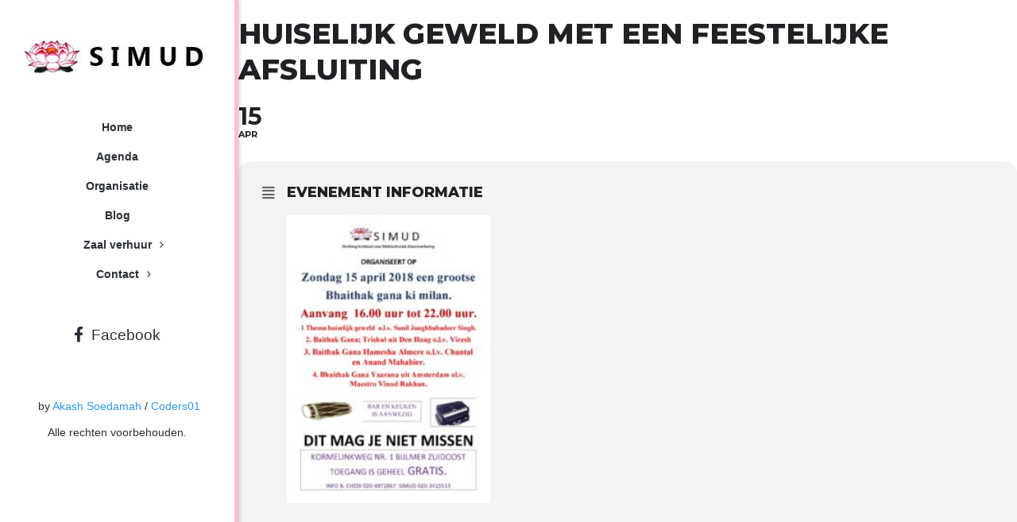

--- FILE ---
content_type: text/html; charset=UTF-8
request_url: https://simud.nl/events/huiselijk-geweld-met-een-feestelijke-afsluiting/
body_size: 10525
content:
<!DOCTYPE html>
<html lang="nl-NL">
<head>
<meta name="viewport" content="width=device-width, initial-scale=1.0" />
<meta charset="UTF-8" />
<link rel="profile" href="http://gmpg.org/xfn/11" />
<link rel="pingback" href="https://simud.nl/xmlrpc.php">
<title>Huiselijk Geweld met een feestelijke afsluiting &#8211; Stichting SIMUD</title>
<meta name='robots' content='max-image-preview:large' />
	<style>img:is([sizes="auto" i], [sizes^="auto," i]) { contain-intrinsic-size: 3000px 1500px }</style>
	<link rel='dns-prefetch' href='//maps.googleapis.com' />
<link rel='dns-prefetch' href='//meet.jit.si' />
<link rel='dns-prefetch' href='//fonts.googleapis.com' />
<link href='//hb.wpmucdn.com' rel='preconnect' />
<link href='http://fonts.googleapis.com' rel='preconnect' />
<link href='//fonts.gstatic.com' crossorigin='' rel='preconnect' />
<link rel="alternate" type="application/rss+xml" title="Stichting SIMUD &raquo; feed" href="https://simud.nl/feed/" />
<script type="text/javascript">
/* <![CDATA[ */
window._wpemojiSettings = {"baseUrl":"https:\/\/s.w.org\/images\/core\/emoji\/16.0.1\/72x72\/","ext":".png","svgUrl":"https:\/\/s.w.org\/images\/core\/emoji\/16.0.1\/svg\/","svgExt":".svg","source":{"concatemoji":"https:\/\/simud.nl\/wp-includes\/js\/wp-emoji-release.min.js?ver=6.8.3"}};
/*! This file is auto-generated */
!function(s,n){var o,i,e;function c(e){try{var t={supportTests:e,timestamp:(new Date).valueOf()};sessionStorage.setItem(o,JSON.stringify(t))}catch(e){}}function p(e,t,n){e.clearRect(0,0,e.canvas.width,e.canvas.height),e.fillText(t,0,0);var t=new Uint32Array(e.getImageData(0,0,e.canvas.width,e.canvas.height).data),a=(e.clearRect(0,0,e.canvas.width,e.canvas.height),e.fillText(n,0,0),new Uint32Array(e.getImageData(0,0,e.canvas.width,e.canvas.height).data));return t.every(function(e,t){return e===a[t]})}function u(e,t){e.clearRect(0,0,e.canvas.width,e.canvas.height),e.fillText(t,0,0);for(var n=e.getImageData(16,16,1,1),a=0;a<n.data.length;a++)if(0!==n.data[a])return!1;return!0}function f(e,t,n,a){switch(t){case"flag":return n(e,"\ud83c\udff3\ufe0f\u200d\u26a7\ufe0f","\ud83c\udff3\ufe0f\u200b\u26a7\ufe0f")?!1:!n(e,"\ud83c\udde8\ud83c\uddf6","\ud83c\udde8\u200b\ud83c\uddf6")&&!n(e,"\ud83c\udff4\udb40\udc67\udb40\udc62\udb40\udc65\udb40\udc6e\udb40\udc67\udb40\udc7f","\ud83c\udff4\u200b\udb40\udc67\u200b\udb40\udc62\u200b\udb40\udc65\u200b\udb40\udc6e\u200b\udb40\udc67\u200b\udb40\udc7f");case"emoji":return!a(e,"\ud83e\udedf")}return!1}function g(e,t,n,a){var r="undefined"!=typeof WorkerGlobalScope&&self instanceof WorkerGlobalScope?new OffscreenCanvas(300,150):s.createElement("canvas"),o=r.getContext("2d",{willReadFrequently:!0}),i=(o.textBaseline="top",o.font="600 32px Arial",{});return e.forEach(function(e){i[e]=t(o,e,n,a)}),i}function t(e){var t=s.createElement("script");t.src=e,t.defer=!0,s.head.appendChild(t)}"undefined"!=typeof Promise&&(o="wpEmojiSettingsSupports",i=["flag","emoji"],n.supports={everything:!0,everythingExceptFlag:!0},e=new Promise(function(e){s.addEventListener("DOMContentLoaded",e,{once:!0})}),new Promise(function(t){var n=function(){try{var e=JSON.parse(sessionStorage.getItem(o));if("object"==typeof e&&"number"==typeof e.timestamp&&(new Date).valueOf()<e.timestamp+604800&&"object"==typeof e.supportTests)return e.supportTests}catch(e){}return null}();if(!n){if("undefined"!=typeof Worker&&"undefined"!=typeof OffscreenCanvas&&"undefined"!=typeof URL&&URL.createObjectURL&&"undefined"!=typeof Blob)try{var e="postMessage("+g.toString()+"("+[JSON.stringify(i),f.toString(),p.toString(),u.toString()].join(",")+"));",a=new Blob([e],{type:"text/javascript"}),r=new Worker(URL.createObjectURL(a),{name:"wpTestEmojiSupports"});return void(r.onmessage=function(e){c(n=e.data),r.terminate(),t(n)})}catch(e){}c(n=g(i,f,p,u))}t(n)}).then(function(e){for(var t in e)n.supports[t]=e[t],n.supports.everything=n.supports.everything&&n.supports[t],"flag"!==t&&(n.supports.everythingExceptFlag=n.supports.everythingExceptFlag&&n.supports[t]);n.supports.everythingExceptFlag=n.supports.everythingExceptFlag&&!n.supports.flag,n.DOMReady=!1,n.readyCallback=function(){n.DOMReady=!0}}).then(function(){return e}).then(function(){var e;n.supports.everything||(n.readyCallback(),(e=n.source||{}).concatemoji?t(e.concatemoji):e.wpemoji&&e.twemoji&&(t(e.twemoji),t(e.wpemoji)))}))}((window,document),window._wpemojiSettings);
/* ]]> */
</script>
<link rel="stylesheet" href="https://simud.nl/wp-content/themes/barrel/css/pe-icon-7-stroke.css?ver=6.8.3">
<link rel="stylesheet" href="//simud.nl/wp-content/plugins/eventON/assets/css/evo_event_styles.css?ver=4.4.1">
<link rel="stylesheet" href="https://simud.nl/wp-content/plugins/LayerSlider/assets/static/layerslider/css/layerslider.css?ver=7.7.9">
<link rel="stylesheet" href="https://fonts.googleapis.com/css?family=Lato:100,100i,200,200i,300,300i,400,400i,500,500i,600,600i,700,700i,800,800i,900,900i%7CNunito:100,100i,200,200i,300,300i,400,400i,500,500i,600,600i,700,700i,800,800i,900,900i%7CCaveat:100,100i,200,200i,300,300i,400,400i,500,500i,600,600i,700,700i,800,800i,900,900i">
<style id='wp-emoji-styles-inline-css' type='text/css'>

	img.wp-smiley, img.emoji {
		display: inline !important;
		border: none !important;
		box-shadow: none !important;
		height: 1em !important;
		width: 1em !important;
		margin: 0 0.07em !important;
		vertical-align: -0.1em !important;
		background: none !important;
		padding: 0 !important;
	}
</style>
<link rel="stylesheet" href="https://simud.nl/wp-includes/css/dist/block-library/style.min.css?ver=6.8.3">
<style id='classic-theme-styles-inline-css' type='text/css'>
/*! This file is auto-generated */
.wp-block-button__link{color:#fff;background-color:#32373c;border-radius:9999px;box-shadow:none;text-decoration:none;padding:calc(.667em + 2px) calc(1.333em + 2px);font-size:1.125em}.wp-block-file__button{background:#32373c;color:#fff;text-decoration:none}
</style>
<style id='global-styles-inline-css' type='text/css'>
:root{--wp--preset--aspect-ratio--square: 1;--wp--preset--aspect-ratio--4-3: 4/3;--wp--preset--aspect-ratio--3-4: 3/4;--wp--preset--aspect-ratio--3-2: 3/2;--wp--preset--aspect-ratio--2-3: 2/3;--wp--preset--aspect-ratio--16-9: 16/9;--wp--preset--aspect-ratio--9-16: 9/16;--wp--preset--color--black: #000000;--wp--preset--color--cyan-bluish-gray: #abb8c3;--wp--preset--color--white: #ffffff;--wp--preset--color--pale-pink: #f78da7;--wp--preset--color--vivid-red: #cf2e2e;--wp--preset--color--luminous-vivid-orange: #ff6900;--wp--preset--color--luminous-vivid-amber: #fcb900;--wp--preset--color--light-green-cyan: #7bdcb5;--wp--preset--color--vivid-green-cyan: #00d084;--wp--preset--color--pale-cyan-blue: #8ed1fc;--wp--preset--color--vivid-cyan-blue: #0693e3;--wp--preset--color--vivid-purple: #9b51e0;--wp--preset--gradient--vivid-cyan-blue-to-vivid-purple: linear-gradient(135deg,rgba(6,147,227,1) 0%,rgb(155,81,224) 100%);--wp--preset--gradient--light-green-cyan-to-vivid-green-cyan: linear-gradient(135deg,rgb(122,220,180) 0%,rgb(0,208,130) 100%);--wp--preset--gradient--luminous-vivid-amber-to-luminous-vivid-orange: linear-gradient(135deg,rgba(252,185,0,1) 0%,rgba(255,105,0,1) 100%);--wp--preset--gradient--luminous-vivid-orange-to-vivid-red: linear-gradient(135deg,rgba(255,105,0,1) 0%,rgb(207,46,46) 100%);--wp--preset--gradient--very-light-gray-to-cyan-bluish-gray: linear-gradient(135deg,rgb(238,238,238) 0%,rgb(169,184,195) 100%);--wp--preset--gradient--cool-to-warm-spectrum: linear-gradient(135deg,rgb(74,234,220) 0%,rgb(151,120,209) 20%,rgb(207,42,186) 40%,rgb(238,44,130) 60%,rgb(251,105,98) 80%,rgb(254,248,76) 100%);--wp--preset--gradient--blush-light-purple: linear-gradient(135deg,rgb(255,206,236) 0%,rgb(152,150,240) 100%);--wp--preset--gradient--blush-bordeaux: linear-gradient(135deg,rgb(254,205,165) 0%,rgb(254,45,45) 50%,rgb(107,0,62) 100%);--wp--preset--gradient--luminous-dusk: linear-gradient(135deg,rgb(255,203,112) 0%,rgb(199,81,192) 50%,rgb(65,88,208) 100%);--wp--preset--gradient--pale-ocean: linear-gradient(135deg,rgb(255,245,203) 0%,rgb(182,227,212) 50%,rgb(51,167,181) 100%);--wp--preset--gradient--electric-grass: linear-gradient(135deg,rgb(202,248,128) 0%,rgb(113,206,126) 100%);--wp--preset--gradient--midnight: linear-gradient(135deg,rgb(2,3,129) 0%,rgb(40,116,252) 100%);--wp--preset--font-size--small: 13px;--wp--preset--font-size--medium: 20px;--wp--preset--font-size--large: 36px;--wp--preset--font-size--x-large: 42px;--wp--preset--spacing--20: 0.44rem;--wp--preset--spacing--30: 0.67rem;--wp--preset--spacing--40: 1rem;--wp--preset--spacing--50: 1.5rem;--wp--preset--spacing--60: 2.25rem;--wp--preset--spacing--70: 3.38rem;--wp--preset--spacing--80: 5.06rem;--wp--preset--shadow--natural: 6px 6px 9px rgba(0, 0, 0, 0.2);--wp--preset--shadow--deep: 12px 12px 50px rgba(0, 0, 0, 0.4);--wp--preset--shadow--sharp: 6px 6px 0px rgba(0, 0, 0, 0.2);--wp--preset--shadow--outlined: 6px 6px 0px -3px rgba(255, 255, 255, 1), 6px 6px rgba(0, 0, 0, 1);--wp--preset--shadow--crisp: 6px 6px 0px rgba(0, 0, 0, 1);}:where(.is-layout-flex){gap: 0.5em;}:where(.is-layout-grid){gap: 0.5em;}body .is-layout-flex{display: flex;}.is-layout-flex{flex-wrap: wrap;align-items: center;}.is-layout-flex > :is(*, div){margin: 0;}body .is-layout-grid{display: grid;}.is-layout-grid > :is(*, div){margin: 0;}:where(.wp-block-columns.is-layout-flex){gap: 2em;}:where(.wp-block-columns.is-layout-grid){gap: 2em;}:where(.wp-block-post-template.is-layout-flex){gap: 1.25em;}:where(.wp-block-post-template.is-layout-grid){gap: 1.25em;}.has-black-color{color: var(--wp--preset--color--black) !important;}.has-cyan-bluish-gray-color{color: var(--wp--preset--color--cyan-bluish-gray) !important;}.has-white-color{color: var(--wp--preset--color--white) !important;}.has-pale-pink-color{color: var(--wp--preset--color--pale-pink) !important;}.has-vivid-red-color{color: var(--wp--preset--color--vivid-red) !important;}.has-luminous-vivid-orange-color{color: var(--wp--preset--color--luminous-vivid-orange) !important;}.has-luminous-vivid-amber-color{color: var(--wp--preset--color--luminous-vivid-amber) !important;}.has-light-green-cyan-color{color: var(--wp--preset--color--light-green-cyan) !important;}.has-vivid-green-cyan-color{color: var(--wp--preset--color--vivid-green-cyan) !important;}.has-pale-cyan-blue-color{color: var(--wp--preset--color--pale-cyan-blue) !important;}.has-vivid-cyan-blue-color{color: var(--wp--preset--color--vivid-cyan-blue) !important;}.has-vivid-purple-color{color: var(--wp--preset--color--vivid-purple) !important;}.has-black-background-color{background-color: var(--wp--preset--color--black) !important;}.has-cyan-bluish-gray-background-color{background-color: var(--wp--preset--color--cyan-bluish-gray) !important;}.has-white-background-color{background-color: var(--wp--preset--color--white) !important;}.has-pale-pink-background-color{background-color: var(--wp--preset--color--pale-pink) !important;}.has-vivid-red-background-color{background-color: var(--wp--preset--color--vivid-red) !important;}.has-luminous-vivid-orange-background-color{background-color: var(--wp--preset--color--luminous-vivid-orange) !important;}.has-luminous-vivid-amber-background-color{background-color: var(--wp--preset--color--luminous-vivid-amber) !important;}.has-light-green-cyan-background-color{background-color: var(--wp--preset--color--light-green-cyan) !important;}.has-vivid-green-cyan-background-color{background-color: var(--wp--preset--color--vivid-green-cyan) !important;}.has-pale-cyan-blue-background-color{background-color: var(--wp--preset--color--pale-cyan-blue) !important;}.has-vivid-cyan-blue-background-color{background-color: var(--wp--preset--color--vivid-cyan-blue) !important;}.has-vivid-purple-background-color{background-color: var(--wp--preset--color--vivid-purple) !important;}.has-black-border-color{border-color: var(--wp--preset--color--black) !important;}.has-cyan-bluish-gray-border-color{border-color: var(--wp--preset--color--cyan-bluish-gray) !important;}.has-white-border-color{border-color: var(--wp--preset--color--white) !important;}.has-pale-pink-border-color{border-color: var(--wp--preset--color--pale-pink) !important;}.has-vivid-red-border-color{border-color: var(--wp--preset--color--vivid-red) !important;}.has-luminous-vivid-orange-border-color{border-color: var(--wp--preset--color--luminous-vivid-orange) !important;}.has-luminous-vivid-amber-border-color{border-color: var(--wp--preset--color--luminous-vivid-amber) !important;}.has-light-green-cyan-border-color{border-color: var(--wp--preset--color--light-green-cyan) !important;}.has-vivid-green-cyan-border-color{border-color: var(--wp--preset--color--vivid-green-cyan) !important;}.has-pale-cyan-blue-border-color{border-color: var(--wp--preset--color--pale-cyan-blue) !important;}.has-vivid-cyan-blue-border-color{border-color: var(--wp--preset--color--vivid-cyan-blue) !important;}.has-vivid-purple-border-color{border-color: var(--wp--preset--color--vivid-purple) !important;}.has-vivid-cyan-blue-to-vivid-purple-gradient-background{background: var(--wp--preset--gradient--vivid-cyan-blue-to-vivid-purple) !important;}.has-light-green-cyan-to-vivid-green-cyan-gradient-background{background: var(--wp--preset--gradient--light-green-cyan-to-vivid-green-cyan) !important;}.has-luminous-vivid-amber-to-luminous-vivid-orange-gradient-background{background: var(--wp--preset--gradient--luminous-vivid-amber-to-luminous-vivid-orange) !important;}.has-luminous-vivid-orange-to-vivid-red-gradient-background{background: var(--wp--preset--gradient--luminous-vivid-orange-to-vivid-red) !important;}.has-very-light-gray-to-cyan-bluish-gray-gradient-background{background: var(--wp--preset--gradient--very-light-gray-to-cyan-bluish-gray) !important;}.has-cool-to-warm-spectrum-gradient-background{background: var(--wp--preset--gradient--cool-to-warm-spectrum) !important;}.has-blush-light-purple-gradient-background{background: var(--wp--preset--gradient--blush-light-purple) !important;}.has-blush-bordeaux-gradient-background{background: var(--wp--preset--gradient--blush-bordeaux) !important;}.has-luminous-dusk-gradient-background{background: var(--wp--preset--gradient--luminous-dusk) !important;}.has-pale-ocean-gradient-background{background: var(--wp--preset--gradient--pale-ocean) !important;}.has-electric-grass-gradient-background{background: var(--wp--preset--gradient--electric-grass) !important;}.has-midnight-gradient-background{background: var(--wp--preset--gradient--midnight) !important;}.has-small-font-size{font-size: var(--wp--preset--font-size--small) !important;}.has-medium-font-size{font-size: var(--wp--preset--font-size--medium) !important;}.has-large-font-size{font-size: var(--wp--preset--font-size--large) !important;}.has-x-large-font-size{font-size: var(--wp--preset--font-size--x-large) !important;}
:where(.wp-block-post-template.is-layout-flex){gap: 1.25em;}:where(.wp-block-post-template.is-layout-grid){gap: 1.25em;}
:where(.wp-block-columns.is-layout-flex){gap: 2em;}:where(.wp-block-columns.is-layout-grid){gap: 2em;}
:root :where(.wp-block-pullquote){font-size: 1.5em;line-height: 1.6;}
</style>
<link rel="stylesheet" href="https://simud.nl/wp-content/plugins/mega-addons-for-visual-composer/css/ihover.css?ver=6.8.3">
<link rel="stylesheet" href="https://simud.nl/wp-content/plugins/mega-addons-for-visual-composer/css/style.css?ver=6.8.3">
<link rel="stylesheet" href="https://simud.nl/wp-content/plugins/mega-addons-for-visual-composer/css/font-awesome/css/all.css?ver=6.8.3">
<link rel="stylesheet" href="https://simud.nl/wp-content/themes/barrel/css/bootstrap.css?ver=6.8.3">
<link rel="stylesheet" href="https://simud.nl/wp-content/themes/barrel/js/owl-carousel/owl.carousel.css?ver=6.8.3">
<link rel="stylesheet" href="https://simud.nl/wp-content/themes/barrel/js/owl-carousel/owl.theme.css?ver=6.8.3">
<link rel="stylesheet" href="https://simud.nl/wp-content/themes/barrel/style.css?ver=6.8.3">
<link rel="stylesheet" href="//fonts.googleapis.com/css?family=Poppins%3A300%2C400%2C500%26subset%3Dlatin%7CNunito%3A300%2C300italic%2C400%2C400italic%2C600%2C600italic%26subset%3Dlatin%7CRoboto%3A300%2C400%2C600%26subset%3Dlatin&#038;ver=1.0">
<link rel="stylesheet" href="https://simud.nl/wp-content/themes/barrel-child/style.css?ver=1.0">
<link rel="stylesheet" href="https://simud.nl/wp-content/themes/barrel/responsive.css?ver=all">
<link rel="stylesheet" href="https://simud.nl/wp-content/themes/barrel/css/font-awesome.css?ver=6.8.3">
<link rel="stylesheet" href="https://simud.nl/wp-content/themes/barrel/css/pe-icon-7-stroke.css?ver=6.8.3">
<link rel="stylesheet" href="https://simud.nl/wp-content/themes/barrel/js/select2/select2.css?ver=6.8.3">
<link rel="stylesheet" href="https://simud.nl/wp-content/themes/barrel/css/offcanvasmenu.css?ver=6.8.3">
<link rel="stylesheet" href="https://simud.nl/wp-content/themes/barrel/css/nanoscroller.css?ver=6.8.3">
<link rel="stylesheet" href="https://simud.nl/wp-content/themes/barrel/css/hover.css?ver=6.8.3">
<link rel="stylesheet" href="https://simud.nl/wp-includes/css/dashicons.min.css?ver=6.8.3">
<link rel="stylesheet" href="https://simud.nl/wp-includes/js/thickbox/thickbox.css?ver=6.8.3">
<link rel="stylesheet" href="https://fonts.googleapis.com/css?family=Noto+Sans%3A400%2C400italic%2C700%7CMontserrat%3A700%2C800%2C900&#038;subset=latin%2Clatin-ext&#038;ver=4.4.1">
<link rel="stylesheet" href="//simud.nl/wp-content/plugins/eventON/assets/css/eventon_styles.css?ver=4.4.1">
<link rel="stylesheet" href="//simud.nl/wp-content/plugins/eventON/assets/fonts/all.css?ver=4.4.1">
<link rel="stylesheet" href="//simud.nl/wp-content/plugins/eventON/assets/css/eventon_dynamic_styles.css?ver=4.4.1">
<link rel="stylesheet" href="//simud.nl/wp-content/plugins/a3-lazy-load/assets/css/jquery.lazyloadxt.fadein.css?ver=6.8.3">
<link rel="stylesheet" href="//simud.nl/wp-content/uploads/sass/a3_lazy_load.min.css?ver=1738496896">
<link rel="stylesheet" href="http://simud.nl/wp-content/uploads/style-cache-.css?ver=6.8.3">
<script type="text/javascript" src="https://simud.nl/wp-includes/js/jquery/jquery.min.js?ver=3.7.1" id="jquery-core-js"></script>
<script type="text/javascript" src="https://simud.nl/wp-includes/js/jquery/jquery-migrate.min.js?ver=3.4.1" id="jquery-migrate-js"></script>
<script type="text/javascript" id="layerslider-utils-js-extra">
/* <![CDATA[ */
var LS_Meta = {"v":"7.7.9","fixGSAP":"1"};
/* ]]> */
</script>
<script type="text/javascript" src="https://simud.nl/wp-content/plugins/LayerSlider/assets/static/layerslider/js/layerslider.utils.js?ver=7.7.9" id="layerslider-utils-js"></script>
<script type="text/javascript" src="https://simud.nl/wp-content/plugins/LayerSlider/assets/static/layerslider/js/layerslider.kreaturamedia.jquery.js?ver=7.7.9" id="layerslider-js"></script>
<script type="text/javascript" src="https://simud.nl/wp-content/plugins/LayerSlider/assets/static/layerslider/js/layerslider.transitions.js?ver=7.7.9" id="layerslider-transitions-js"></script>
<script type="text/javascript" id="evo-inlinescripts-header-js-after">
/* <![CDATA[ */
jQuery(document).ready(function($){});
/* ]]> */
</script>
<script type="text/javascript" src="http://simud.nl/wp-content/uploads/js-cache-.js?ver=6.8.3" id="js-cache--js"></script>
<script></script><meta name="generator" content="Powered by LayerSlider 7.7.9 - Build Heros, Sliders, and Popups. Create Animations and Beautiful, Rich Web Content as Easy as Never Before on WordPress." />
<!-- LayerSlider updates and docs at: https://layerslider.com -->
<link rel="https://api.w.org/" href="https://simud.nl/wp-json/" /><link rel="alternate" title="JSON" type="application/json" href="https://simud.nl/wp-json/wp/v2/ajde_events/5706" /><link rel="EditURI" type="application/rsd+xml" title="RSD" href="https://simud.nl/xmlrpc.php?rsd" />
<meta name="generator" content="WordPress 6.8.3" />
<link rel="canonical" href="https://simud.nl/events/huiselijk-geweld-met-een-feestelijke-afsluiting/" />
<link rel='shortlink' href='https://simud.nl/?p=5706' />
<link rel="alternate" title="oEmbed (JSON)" type="application/json+oembed" href="https://simud.nl/wp-json/oembed/1.0/embed?url=https%3A%2F%2Fsimud.nl%2Fevents%2Fhuiselijk-geweld-met-een-feestelijke-afsluiting%2F" />
<link rel="alternate" title="oEmbed (XML)" type="text/xml+oembed" href="https://simud.nl/wp-json/oembed/1.0/embed?url=https%3A%2F%2Fsimud.nl%2Fevents%2Fhuiselijk-geweld-met-een-feestelijke-afsluiting%2F&#038;format=xml" />


<!-- EventON Version -->
<meta name="generator" content="EventON 4.4.1" />

				<meta name="robots" content="all"/>
				<meta property="description" content="" />
				<meta property="og:type" content="event" /> 
				<meta property="og:title" content="Huiselijk Geweld met een feestelijke afsluiting" />
				<meta property="og:url" content="https://simud.nl/events/huiselijk-geweld-met-een-feestelijke-afsluiting/" />
				<meta property="og:description" content="" />
												<meta name="twitter:card" content="summary_large_image">
				<meta name="twitter:title" content="Huiselijk Geweld met een feestelijke afsluiting">
				<meta name="twitter:description" content="">
								<meta name="generator" content="Powered by WPBakery Page Builder - drag and drop page builder for WordPress."/>
<link rel="icon" href="https://simud.nl/wp-content/uploads/2018/03/Simud-facicon-40x40.jpg" sizes="32x32" />
<link rel="icon" href="https://simud.nl/wp-content/uploads/2018/03/Simud-facicon.jpg" sizes="192x192" />
<link rel="apple-touch-icon" href="https://simud.nl/wp-content/uploads/2018/03/Simud-facicon.jpg" />
<meta name="msapplication-TileImage" content="https://simud.nl/wp-content/uploads/2018/03/Simud-facicon.jpg" />
		<style type="text/css" id="wp-custom-css">
			.map-it-link {
	display: none;
}

.select2-search {
display: none;	
}

.footer-sidebar-wrapper.footer-sidebar-style-light {
background-color: lightgrey!important;
}

.gform_wrapper .gf_step {
	opacity:0.5;
}

.gfield_required {
	display: none;
}
.ui-datepicker-today {
	border: 2px grey solid!important;
}

.gform_wrapper .gf_step.gf_step_active {
	font-size: 14px;
	font-weight: 800;
}


.nf-form-fields-required {
	display: none;
}

.mgt-pricing-table .mgt-pricing-table-subheader {
	padding: 0;
}

.blog-post-single .post-content-wrapper {
	width: 86%;
	margin: 0 auto;
}


.mgt-promo-block-wrapper.mgt-promo-block-shadow {
	border: 0.8px solid rgba(100,100,100,0.2);
}

.fa-facebook:after {
    content: "Facebook";
    margin-left: 10px;
    font-family: "Arial";
}

body.enable-left-header .header-left-wrapper { 
overflow-y: unset;
	border-right: 5px solid pink;
}		</style>
		<noscript><style> .wpb_animate_when_almost_visible { opacity: 1; }</style></noscript></head>

<body class="wp-singular ajde_events-template-default single single-ajde_events postid-5706 wp-theme-barrel wp-child-theme-barrel-child enable-left-header wpb-js-composer js-comp-ver-8.7.1 vc_responsive">


<header class="left-side-header">
        <div class="header-left-wrapper header-left-align-center header-color-style-light">
            <div class="header-left-logo clearfix">
                            <a class="logo-link" href="https://simud.nl"><img src="https://simud.nl/wp-content/uploads/2018/01/cropped-SIMUD.jpg" alt="Stichting SIMUD" class="regular-logo"><img src="http://simud.nl/wp-content/uploads/2018/01/Simud-logo.jpg" alt="Stichting SIMUD" class="light-logo"></a>
                        <div class="header-left-menu-toggle"><i class="fa fa-bars" aria-hidden="true"></i></div>
            </div>
                                    <div class="header-left-menu-wrapper menu-font-weight-bold">
                <div class="menu-header-left-menu-container"><ul id="menu-header-left-menu" class="header-left-menu"><li id="menu-item-4907" class="menu-item menu-item-type-post_type menu-item-object-page menu-item-home menu-item-4907"><a href="https://simud.nl/">Home</a></li>
<li id="menu-item-8324" class="menu-item menu-item-type-custom menu-item-object-custom menu-item-8324"><a href="/agenda">Agenda</a></li>
<li id="menu-item-5188" class="menu-item menu-item-type-post_type menu-item-object-page menu-item-5188"><a href="https://simud.nl/organisatie/">Organisatie</a></li>
<li id="menu-item-5078" class="menu-item menu-item-type-post_type menu-item-object-page menu-item-5078"><a href="https://simud.nl/blog/">Blog</a></li>
<li id="menu-item-5621" class="menu-item menu-item-type-custom menu-item-object-custom menu-item-has-children menu-item-5621"><a href="#">Zaal verhuur</a>
<ul class="sub-menu">
	<li id="menu-item-5622" class="menu-item menu-item-type-post_type menu-item-object-page menu-item-5622"><a href="https://simud.nl/hoofdzaal/">Hoofdzaal verhuur</a></li>
	<li id="menu-item-5623" class="menu-item menu-item-type-post_type menu-item-object-page menu-item-5623"><a href="https://simud.nl/vergaderzaal/">Vergaderzaal huur</a></li>
</ul>
</li>
<li id="menu-item-4921" class="menu-item menu-item-type-post_type menu-item-object-page menu-item-has-children menu-item-4921"><a href="https://simud.nl/contact/">Contact</a>
<ul class="sub-menu">
	<li id="menu-item-5425" class="menu-item menu-item-type-post_type menu-item-object-page menu-item-5425"><a href="https://simud.nl/links/">Links</a></li>
</ul>
</li>
</ul></div>            </div>
            
            <div class="social-icons-wrapper"><ul><li><a href="https://www.facebook.com/wijkcentrumsimud/" target="_blank" class="a-facebook"><i class="fa fa-facebook"></i></a></li></ul></div>            <div class="header-side-info-text"><p style="text-align: center"> by <a href="https://www.akashsoedamah.com">Akash Soedamah</a> / <a href="https://www.coders01.com">Coders01</a></p>
<p style="text-align: center">Alle rechten voorbehouden.</p></div>        </div>
    </header>
	
<div id='main'>
	<div class='evo_page_body'>

			<div class='evo_page_content '>
	
						
				<div id="post-5706" class="post-5706 ajde_events type-ajde_events status-publish hentry event_location-kormelink evo_event_content 5706">
	
		

	<div class='eventon_main_section summary entry-summary' >

					
				
			

			
			<div id='evcal_single_event_5706' class='ajde_evcal_calendar eventon_single_event evo_sin_page immersive' data-eid='5706' data-l='L1' data-j='[]'>
	<div class='evo-data' data-mapformat="roadmap" data-mapzoom="18" data-mapscroll="true" data-evc_open="yes" data-mapiconurl="" data-maps_load="no" ></div>
	<div class='evo_cal_data' data-sc='{"mapformat":"roadmap","mapzoom":"18","mapscroll":"true","evc_open":"yes","mapiconurl":"","maps_load":"no"}'></div>
					
		<div id='evcal_list' class='eventon_events_list evo_sin_event_list'>
		<h1 class='evosin_event_title'>
			Huiselijk Geweld met een feestelijke afsluiting</h1><div id="event_5706_0" class="eventon_list_event evo_eventtop scheduled  event event_5706_0" data-event_id="5706" data-ri="0r" data-time="1523808000-1523829600" data-colr="#0d8bb5" itemscope itemtype='http://schema.org/Event'><div class="evo_event_schema" style="display:none" ><a itemprop='url'  href='https://simud.nl/events/huiselijk-geweld-met-een-feestelijke-afsluiting/'></a><meta itemprop='image'  /><meta itemprop='startDate' content="2018-4-15T16:00+0:00" /><meta itemprop='endDate' content="2018-4-15T22:00+0:00" /><meta itemprop='eventStatus' content="https://schema.org/EventScheduled" /><item style="display:none" itemprop="location" itemscope itemtype="http://schema.org/Place"><span itemprop="name">Wijkcentrum Kormelink</span><span itemprop="address" itemscope itemtype="http://schema.org/PostalAddress"><item itemprop="streetAddress">Kormelinkweg 1</item></span></item><item style="display:none" itemprop="eventAttendanceMode" itemscope itemtype="https://schema.org/OfflineEventAttendanceMode"></item><script type="application/ld+json">{"@context": "http://schema.org","@type": "Event",
				"@id": "event_5706_0",
				"eventAttendanceMode":"https://schema.org/OfflineEventAttendanceMode",
				"eventStatus":"https://schema.org/EventScheduled",
				"name": "Huiselijk Geweld met een feestelijke afsluiting",
				"url": "https://simud.nl/events/huiselijk-geweld-met-een-feestelijke-afsluiting/",
				"startDate": "2018-4-15T16:00+0:00",
				"endDate": "2018-4-15T22:00+0:00",
				"image":"", 
				"description":"<p><img class='alignnone wp-image-5688' src='http://simud.nl/wp-content/uploads/2018/03/Simud-bhaithak-gana1551-212x300.jpg' alt='' width='256' height='362'></p> ","location":[{"@type":"Place","name":"Wijkcentrum Kormelink","address":{"@type": "PostalAddress","streetAddress":"Kormelinkweg 1"}}]}</script></div>
				<p class="desc_trig_outter" style=""><a data-gmap_status="null" data-exlk="0" style="border-color: #0d8bb5;" id="evc_15238080005706" class="desc_trig gmaponload sin_val evcal_list_a" data-ux_val="1" data-ux_val_mob="-"  ><span class='evoet_c2 evoet_cx '><span class='evoet_dayblock evcal_cblock ' data-bgcolor='#0d8bb5' data-smon='april' data-syr='2018' data-bub=''><span class='evo_start '><em class='date'>15</em><em class='month'>apr</em><em class='time'>16:00</em></span><span class='evo_end only_time'><em class='time'>22:00</em></span></span></span><span class='evoet_c3 evoet_cx evcal_desc hide_eventtopdata '><span class='evoet_title evcal_desc2 evcal_event_title' itemprop='name'>Huiselijk Geweld met een feestelijke afsluiting</span><span class='event_location_attrs'  data-location_address="Kormelinkweg 1" data-location_type="address" data-location_name="Wijkcentrum Kormelink" data-location_url="https://simud.nl/event-location/kormelink/" data-location_status="true"></span><span class='evoet_subtitle evo_below_title'></span></span><span class='evoet_data' data-d="{&quot;loc.n&quot;:&quot;Wijkcentrum Kormelink&quot;,&quot;orgs&quot;:[]}" ></span></a></p><div class='event_description evcal_eventcard open' style="display:block"><div class='evocard_row'><div id='event_eventdetails' class='evocard_box eventdetails' data-c='' 
					style=''><div class='evo_metarow_details evorow evcal_evdata_row evcal_event_details'>
								<div class="event_excerpt" style="display:none"><h3 class="padb5 evo_h3">Evenement informatie</h3><p>
</p></div><span class='evcal_evdata_icons'><i class='fa fa-align-justify'></i></span>
								
								<div class='evcal_evdata_cell '>
									<div class='eventon_full_description'>
										<h3 class='padb5 evo_h3'><span class='evcal_evdata_icons'><i class='fa fa-align-justify'></i></span>Evenement informatie</h3>
										<div class='eventon_desc_in' itemprop='description'>
										<p><img class="alignnone wp-image-5688" src="http://simud.nl/wp-content/uploads/2018/03/Simud-bhaithak-gana1551-212x300.jpg" alt="" width="256" height="362"></p>
</div><div class='clear'></div>
									</div>
								</div>
							</div></div></div><div class='evocard_row bx2 bx'><div id='event_time' class='evocard_box time' data-c='' 
					style=''><div class='evo_metarow_time evorow evcal_evdata_row evcal_evrow_sm '>
								<span class='evcal_evdata_icons'><i class='fa fa-clock-o'></i></span>
								<div class='evcal_evdata_cell'>							
									<h3 class='evo_h3'><span class='evcal_evdata_icons'><i class='fa fa-clock-o'></i></span>Tijd</h3><p><span class='evo_eventcard_time_t'>(Zondag) 16:00 - 22:00</span></p>
								</div>
							</div></div><div id='event_location' class='evocard_box location' data-c='' 
					style=''><div class='evcal_evdata_row evo_metarow_time_location evorow '>
								
									<span class='evcal_evdata_icons'><i class='fa fa-map-marker'></i></span>
									<div class='evcal_evdata_cell' data-loc_tax_id='48'><h3 class='evo_h3'><span class='evcal_evdata_icons'><i class='fa fa-map-marker'></i></span>Locatie</h3><p class='evo_location_name'>Wijkcentrum Kormelink</p><p class='evo_location_address'>Kormelinkweg 1</p></div>
								
							</div></div></div><div class='evocard_row'><div id='event_addtocal' class='evocard_box addtocal' data-c='' 
					style=''><div class='evo_metarow_ICS evorow evcal_evdata_row'>
									<span class='evcal_evdata_icons'><i class='fa fa-calendar'></i></span>
									<div class='evcal_evdata_cell'>
										<p><a href='https://simud.nl/wp-admin/admin-ajax.php?action=eventon_ics_download&event_id=5706&ri=0&nonce=d969bf9495' class='evo_ics_nCal' title='Add to your calendar'>Calendar</a><a href='//www.google.com/calendar/event?action=TEMPLATE&amp;text=Huiselijk+Geweld+met+een+feestelijke+afsluiting&amp;dates=20180415T140000Z/20180415T200000Z&amp;ctz=Europe/Berlin&amp;details=Huiselijk+Geweld+met+een+feestelijke+afsluiting&amp;location=Wijkcentrum+KormelinkKormelinkweg+1' target='_blank' class='evo_ics_gCal' title='Add to google calendar'>GoogleCal</a></p>	
									</div>
								</div></div></div><div class='evocard_row'><div id='event_getdirection' class='evocard_box getdirection' data-c='' 
					style=''><div class='evo_metarow_getDr evorow evcal_evdata_row evcal_evrow_sm getdirections'>
							<form action='https://maps.google.com/maps' method='get' target='_blank'>
							<input type='hidden' name='daddr' value="Kormelinkweg 1"/> 
							<p class='evo_get_direction_content'>
								<input class='evoInput' type='text' name='saddr' placeholder='Type je adres' value=''/>
								<button type='submit' class='evo_get_direction_button evcal_btn dfx fx_ai_c' title='Klik hier voor de routeplanner'><i class='fa fa-road marr5'></i> Get Directions</button>
							</p></form>
						</div></div></div><div class='evo_card_row_end evcal_close' title='Close'></div></div><div class='clear end'></div></div>		</div>

		</div><!---ajde_evcal_calendar-->

	</div>

		

</div>


				
				

		
		</div><!-- evo_page_content-->
	</div><!-- #primary -->	

</div>	



<div class="container-fluid footer-wrapper">
<div class="row">

<div class="footer-sidebar-wrapper footer-sidebar-style-light" data-style="">
  <div class="footer-sidebar sidebar container footer-sidebar-col-3">
    <ul id="footer-sidebar" class="clearfix">
      <li id="media_image-3" class="widget widget_media_image"><img width="300" height="200" src="//simud.nl/wp-content/plugins/a3-lazy-load/assets/images/lazy_placeholder.gif" data-lazy-type="image" data-src="https://simud.nl/wp-content/uploads/2018/02/DSC03494-300x200.jpg" class="lazy lazy-hidden image wp-image-5559  attachment-medium size-medium" alt="" style="max-width: 100%; height: auto;" decoding="async" loading="lazy" srcset="" data-srcset="https://simud.nl/wp-content/uploads/2018/02/DSC03494-300x200.jpg 300w, https://simud.nl/wp-content/uploads/2018/02/DSC03494-768x512.jpg 768w, https://simud.nl/wp-content/uploads/2018/02/DSC03494-1024x683.jpg 1024w" sizes="auto, (max-width: 300px) 100vw, 300px" /><noscript><img width="300" height="200" src="https://simud.nl/wp-content/uploads/2018/02/DSC03494-300x200.jpg" class="image wp-image-5559  attachment-medium size-medium" alt="" style="max-width: 100%; height: auto;" decoding="async" loading="lazy" srcset="https://simud.nl/wp-content/uploads/2018/02/DSC03494-300x200.jpg 300w, https://simud.nl/wp-content/uploads/2018/02/DSC03494-768x512.jpg 768w, https://simud.nl/wp-content/uploads/2018/02/DSC03494-1024x683.jpg 1024w" sizes="auto, (max-width: 300px) 100vw, 300px" /></noscript></li>
<li id="text-14" class="widget widget_text"><h2 class="widgettitle">Neem contact op</h2>
			<div class="textwidget"><p><i>Wij zijn 7 dagen per week geopend. </i><br>Kormelinkweg 1, 1104NP Amsterdam</p>
<p>T: 020 341 5513<br/>
KvK: 34167837<br/>
E: <span class="text-color-theme 
">simud.amsterdam@gmail.com</span></p></div>
		</li>
    </ul>
  </div> 
</div>
<footer class="footer-style-light footer-col-2">
<div class="container">
<div class="row">

            <div class="col-md-6 footer-copyright">
                    </div>
            <div class="col-md-6 footer-menu">
                    </div>
        
</div>
</div>
</footer>
</div>
</div>

<script type="speculationrules">
{"prefetch":[{"source":"document","where":{"and":[{"href_matches":"\/*"},{"not":{"href_matches":["\/wp-*.php","\/wp-admin\/*","\/wp-content\/uploads\/*","\/wp-content\/*","\/wp-content\/plugins\/*","\/wp-content\/themes\/barrel-child\/*","\/wp-content\/themes\/barrel\/*","\/*\\?(.+)"]}},{"not":{"selector_matches":"a[rel~=\"nofollow\"]"}},{"not":{"selector_matches":".no-prefetch, .no-prefetch a"}}]},"eagerness":"conservative"}]}
</script>
		<script type="text/javascript" alt='evo_map_styles'>
		/*<![CDATA[*/
		var gmapstyles = 'default';
		/* ]]> */
		</script>		
		<div class='evo_elms'><em class='evo_tooltip_box'></em></div><div id='evo_global_data' data-d='{"calendars":[]}'></div><div id='evo_lightboxes' class='evo_lightboxes' style='display:none'>					<div class='evo_lightbox eventcard eventon_events_list' id='' >
						<div class="evo_content_in">													
							<div class="evo_content_inin">
								<div class="evo_lightbox_content">
									<div class='evo_lb_closer'>
										<span class='evolbclose '>X</span>
									</div>
									<div class='evo_lightbox_body eventon_list_event evo_pop_body evcal_eventcard'> </div>
								</div>
							</div>							
						</div>
					</div>
					</div><script type="text/javascript" id="thickbox-js-extra">
/* <![CDATA[ */
var thickboxL10n = {"next":"Volgende >","prev":"< Vorige","image":"Afbeelding","of":"van","close":"Sluiten","noiframes":"Deze functie vereist inline-frames. Je hebt inline-frames uitgeschakeld of de browser ondersteunt ze niet.","loadingAnimation":"https:\/\/simud.nl\/wp-includes\/js\/thickbox\/loadingAnimation.gif"};
/* ]]> */
</script>
<script type="text/javascript" src="https://simud.nl/wp-includes/js/thickbox/thickbox.js?ver=3.1-20121105" id="thickbox-js"></script>
<script type="text/javascript" src="https://simud.nl/wp-content/themes/barrel/js/bootstrap.min.js?ver=3.1.1" id="bootstrap-js"></script>
<script type="text/javascript" src="https://simud.nl/wp-content/themes/barrel/js/easing.js?ver=1.3" id="easing-js"></script>
<script type="text/javascript" src="https://simud.nl/wp-content/themes/barrel/js/select2/select2.min.js?ver=3.5.1" id="barrel-select2-js"></script>
<script type="text/javascript" src="https://simud.nl/wp-content/themes/barrel/js/owl-carousel/owl.carousel.min.js?ver=1.3.3" id="owl-carousel-js"></script>
<script type="text/javascript" src="https://simud.nl/wp-content/themes/barrel/js/jquery.nanoscroller.min.js?ver=3.4.0" id="nanoscroller-js"></script>
<script type="text/javascript" src="https://simud.nl/wp-content/themes/barrel/js/jquery.mixitup.min.js?ver=2.1.7" id="mixitup-js"></script>
<script type="text/javascript" src="https://simud.nl/wp-content/themes/barrel/js/TweenMax.min.js?ver=1.0" id="tweenmax-js"></script>
<script type="text/javascript" src="https://simud.nl/wp-content/themes/barrel/js/template.js?ver=1.2" id="barrel-script-js"></script>
<script type="text/javascript" src="https://maps.googleapis.com/maps/api/js?ver=1.0" id="evcal_gmaps-js"></script>
<script type="text/javascript" src="//simud.nl/wp-content/plugins/eventON/assets/js/maps/eventon_gen_maps.js?ver=4.4.1" id="eventon_gmaps-js"></script>
<script type="text/javascript" src="//simud.nl/wp-content/plugins/eventON/assets/js/eventon_functions.js?ver=4.4.1" id="evcal_functions-js"></script>
<script type="text/javascript" src="//simud.nl/wp-content/plugins/eventON/assets/js/lib/jquery.easing.1.3.js?ver=1.0" id="evcal_easing-js"></script>
<script type="text/javascript" src="https://simud.nl/wp-content/plugins/eventON/assets/js/lib/handlebars.js?ver=4.4.1" id="evo_handlebars-js"></script>
<script type="text/javascript" src="https://meet.jit.si/external_api.js?ver=4.4.1" id="evo_jitsi-js"></script>
<script type="text/javascript" src="//simud.nl/wp-content/plugins/eventON/assets/js/lib/jquery.mobile.min.js?ver=4.4.1" id="evo_mobile-js"></script>
<script type="text/javascript" src="https://simud.nl/wp-content/plugins/eventON/assets/js/lib/moment.min.js?ver=4.4.1" id="evo_moment-js"></script>
<script type="text/javascript" src="//simud.nl/wp-content/plugins/eventON/assets/js/lib/jquery.mousewheel.min.js?ver=4.4.1" id="evo_mouse-js"></script>
<script type="text/javascript" id="evcal_ajax_handle-js-extra">
/* <![CDATA[ */
var the_ajax_script = {"ajaxurl":"https:\/\/simud.nl\/wp-admin\/admin-ajax.php","rurl":"https:\/\/simud.nl\/wp-json\/","postnonce":"5ebfea641c","ajax_method":"ajax","evo_v":"4.4.1"};
var evo_general_params = {"ajaxurl":"https:\/\/simud.nl\/wp-admin\/admin-ajax.php","evo_ajax_url":"\/?evo-ajax=%%endpoint%%","ajax_method":"ajax","rest_url":"https:\/\/simud.nl\/wp-json\/eventon\/v1\/data?evo-ajax=%%endpoint%%","n":"5ebfea641c","evo_v":"4.4.1","text":[]};
/* ]]> */
</script>
<script type="text/javascript" src="//simud.nl/wp-content/plugins/eventON/assets/js/eventon_script.js?ver=4.4.1" id="evcal_ajax_handle-js"></script>
<script type="text/javascript" id="jquery-lazyloadxt-js-extra">
/* <![CDATA[ */
var a3_lazyload_params = {"apply_images":"1","apply_videos":"1"};
/* ]]> */
</script>
<script type="text/javascript" src="//simud.nl/wp-content/plugins/a3-lazy-load/assets/js/jquery.lazyloadxt.extra.min.js?ver=2.7.5" id="jquery-lazyloadxt-js"></script>
<script type="text/javascript" src="//simud.nl/wp-content/plugins/a3-lazy-load/assets/js/jquery.lazyloadxt.srcset.min.js?ver=2.7.5" id="jquery-lazyloadxt-srcset-js"></script>
<script type="text/javascript" id="jquery-lazyloadxt-extend-js-extra">
/* <![CDATA[ */
var a3_lazyload_extend_params = {"edgeY":"0","horizontal_container_classnames":""};
/* ]]> */
</script>
<script type="text/javascript" src="//simud.nl/wp-content/plugins/a3-lazy-load/assets/js/jquery.lazyloadxt.extend.js?ver=2.7.5" id="jquery-lazyloadxt-extend-js"></script>
<script></script>
<script src="https://maps.googleapis.com/maps/api/js?key=AIzaSyAWl6W3BF3J2TPxRKG4w33kg4vNoORzuhY" async defer></script>

</body>
</html>

--- FILE ---
content_type: text/css
request_url: https://simud.nl/wp-content/themes/barrel/style.css?ver=6.8.3
body_size: 32152
content:
/* Theme Name:Barrel
Theme URI:http://wp.magnium-themes.com/barrel/barrel-selector/
Author:Magnium Themes
Author URI:https://magniumthemes.com/
Text Domain: barrel
Description:Barrel - Premium Responsive WordPress Portfolio Theme
Version:1.9.6
License:Themeforest Split License
License URI:-
Tags:custom-colors,custom-menu,featured-images,post-formats,theme-options
*/

/* [Table of contents]

1. Bootstrap overrides and common tag styles
2. Pages
3. Header
4. Main menu
5. Main Menu below header
6. Top Menu
7. Blog post
8. Post social share
9. Navigation for posts
10. Footer
11. Sidebars
12. Widgets
13. WooCommerce overrides
14. WordPress default styles overrides
15. SelectBox overrides
16. OWL Carousel slider script overrides
17. Visual Composer plugin overrides
18. MGT Shortcodes
19. Offcavas Menu
20. Contact form 7 & Ninja Forms
21. Search fullscreen
22. Lightbox plugin overrides
23. Advanced header menu fullscreen
24. Progress bar preloader
25. CSS Classes for manual use in content

*/
/*
* 1. Bootstrap overrides and common tag styles
*/
html {
  overflow-x: hidden;
}
body {
  font-family: Arial, sans-serif;
  margin-top: 0 !important;
  background: #ffffff;
  font-size: 14px;
  color: #2a2f35;
  line-height: 1.7;
}
a,
a:focus {
  color: #2c99ed;
  text-decoration: none;
}
a:hover {
  color: #000000;
  text-decoration: none;
}
a:focus {
  text-decoration: none;
  -webkit-touch-callout: none;
  -webkit-user-select: none;
  -khtml-user-select: none;
  -moz-user-select: none;
  -ms-user-select: none;
  user-select: none;
  outline-style: none;
  outline: 0;
}
h1,
h2,
h3,
h4,
h5,
h6 {
  margin-top: 0;
  margin-bottom: 15px;
  font-weight: normal;
  line-height: 1.25;
}
h1 {
  font-size: 36px;
}
h2 {
  font-size: 24px;
}
h3 {
  font-size: 21px;
}
h4 {
  font-size: 16px;
}
h5 {
  font-size: 14px;
}
h6 {
  font-size: 12px;
}
cite {
  font-style: italic;
}
input:focus,
select:focus,
textarea:focus,
button:focus {
  outline: none;
}
select,
textarea,
input[type='text'],
input[type='password'],
input[type='datetime'],
input[type='datetime-local'],
input[type='date'],
input[type='month'],
input[type='time'],
input[type='week'],
input[type='number'],
input[type='email'],
input[type='url'],
input[type='search'],
input[type='tel'],
input[type='color'],
.uneditable-input {
  box-shadow: none;
  -webkit-border-radius: 0;
  -moz-border-radius: 0;
  border-radius: 0;
}
select,
input[type='text'],
input[type='password'],
input[type='datetime'],
input[type='datetime-local'],
input[type='date'],
input[type='month'],
input[type='time'],
input[type='week'],
input[type='number'],
input[type='email'],
input[type='url'],
input[type='search'],
input[type='tel'],
input[type='color'] input[type='radio'],
input[type='checkbox'] {
  height: 46px;
}
textarea {
  resize: none;
  height: 150px;
  margin-bottom: 30px;
  -moz-box-sizing: border-box;
  box-sizing: border-box;
}
select {
  max-width: 100%;
}
input,
input.input-text,
select,
textarea {
  border: 1px solid #eeeeee;
  background-color: #ffffff;
  padding: 14px;
  color: #2a2f35;
  font-size: 14px;
  vertical-align: middle;
  box-shadow: none;
  border-radius: 0;
  /*line-height: 15px;*/
  font-weight: 400;
}
.woocommerce form .form-row input.input-text,
.woocommerce form .form-row textarea {
  line-height: 15px;
}
input::-webkit-input-placeholder,
input:-moz-placeholder {
  font-size: 13px !important;
}
textarea:focus,
input:focus {
  border: 1px solid #2c99ed;
  box-shadow: none;
  background: #ffffff;
}
input:focus:invalid:focus,
textarea:focus:invalid:focus,
select:focus:invalid:focus {
  border-color: #fb7f88;
}
input:-moz-placeholder,
textarea:-moz-placeholder,
input:-ms-input-placeholder,
textarea:-ms-input-placeholder,
input::-webkit-input-placeholder,
textarea::-webkit-input-placeholder {
  color: #b8b8b8;
  font-size: 18px;
}
code {
  white-space: normal;
}
a.btn,
.btn,
.btn:focus,
input[type='submit'],
.wp-block-button a,
.woocommerce #content input.button,
.woocommerce #respond input#submit,
.woocommerce a.button,
.woocommerce button.button,
.woocommerce input.button,
.woocommerce-page #content input.button,
.woocommerce-page #respond input#submit,
.woocommerce-page a.button,
.woocommerce-page button.button,
.woocommerce-page input.button,
.woocommerce a.added_to_cart,
.woocommerce-page a.added_to_cart {
  padding: 16px 30px;
  line-height: 1;
  color: #ffffff;
  text-align: left;
  text-shadow: none;
  text-decoration: none;
  vertical-align: middle;
  cursor: pointer;
  background: #2c99ed;
  border: none;
  border-radius: 0;
  filter: none;
  box-shadow: none;
  text-align: center;
  font-size: 14px;
  font-weight: normal;
  height: 46px;
}
.woocommerce #content input.button.alt,
.woocommerce #respond input#submit.alt,
.woocommerce a.button.alt,
.woocommerce button.button.alt,
.woocommerce input.button.alt,
.woocommerce-page #content input.button.alt,
.woocommerce-page #respond input#submit.alt,
.woocommerce-page a.button.alt,
.woocommerce-page button.button.alt,
.woocommerce-page input.button.alt {
  background: #eeeeee;
  color: #2a2f35;
}
.woocommerce #content input.button.alt:hover,
.woocommerce #respond input#submit.alt:hover,
.woocommerce a.button.alt:hover,
.woocommerce button.button.alt:hover,
.woocommerce input.button.alt:hover,
.woocommerce-page #content input.button.alt:hover,
.woocommerce-page #respond input#submit.alt:hover,
.woocommerce-page a.button.alt:hover,
.woocommerce-page button.button.alt:hover,
.woocommerce-page input.button.alt:hover {
  text-shadow: none;
}
.btn:hover,
input[type='submit']:hover,
.wp-block-button a,
.woocommerce #content input.button:hover,
.woocommerce #respond input#submit:hover,
.woocommerce a.button:hover,
.woocommerce button.button:hover,
.woocommerce input.button:hover,
.woocommerce-page #content input.button:hover,
.woocommerce-page #respond input#submit:hover,
.woocommerce-page a.button:hover,
.woocommerce-page button.button:hover,
.woocommerce-page input.button:hover,
.woocommerce #content input.button.alt:hover,
.woocommerce #respond input#submit.alt:hover,
.woocommerce a.button.alt:hover,
.woocommerce button.button.alt:hover,
.woocommerce input.button.alt:hover,
.woocommerce-page #content input.button.alt:hover,
.woocommerce-page #respond input#submit.alt:hover,
.woocommerce-page a.button.alt:hover,
.woocommerce-page button.button.alt:hover,
.woocommerce-page input.button.alt:hover,
#jckqv .button:hover {
  background: #2a2f35;
  color: #ffffff;
}
.btn:active,
.btn-primary,
.btn-primary:focus {
  color: #ffffff;
  background: #2a2f35;
  box-shadow: none;
}
.btn-primary:hover,
.btn-primary:active {
  background: #2c99ed;
}
table {
  margin-bottom: 10px;
  width: 100%;
}
table thead th {
  background-color: #2a2f35;
  color: #ffffff;
}
table tr {
  background-color: #f7f7f7;
}
table tr:nth-child(2n) {
  background-color: #fdfdfd;
}
table tr:hover,
table tr:nth-child(2n):hover {
  background-color: #f0f0f0;
}
table td a {
  color: #2a2f35;
}
table td a:hover {
  color: #828282;
  text-decoration: underline;
}
table td,
table th {
  padding: 15px 30px;
}
table tfoot tr {
  background-color: #ececec;
  border-top: 2px solid #ffffff;
}
table tfoot td {
  color: #828282;
}
.label {
  color: inherit;
  font-size: inherit;
  text-align: inherit;
  line-height: inherit;
  white-space: inherit;
}
.panel {
  box-shadow: none;
  border: none;
}
ul.slides {
  margin: 0;
}
noindex:-o-prefocus,
.bottom {
  bottom: 0;
}
a.pp_expand {
  transition: none;
  -webkit-transition: none;
}
blockquote {
  border: 0;
  padding: 0;
  font-size: 16px;
  font-style: normal;
  font-weight: bold;
  border-left: 5px solid #2c99ed;
  color: #000000;
  padding-left: 30px;
}
.color input:-moz-placeholder,
.color textarea:-moz-placeholder {
  color: #aaaaaa;
}
.color input:-ms-input-placeholder,
.color textarea:-ms-input-placeholder {
  color: #aaaaaa;
}
.color input::-webkit-input-placeholder,
.color textarea::-webkit-input-placeholder {
  color: #aaaaaa;
}
.color textarea,
.color input {
  background: #ffffff;
  color: #aaaaaa;
}
.clear {
  clear: both;
}
/* *
* 2. Pages
*/
.content-block.stick-to-footer
  + .footer-wrapper
  > .row
  > .footer-sidebar-wrapper {
  margin-top: -1px;
}
.content-block.stick-to-footer article {
  margin-bottom: 0;
}
.content-block.stick-to-footer + .footer-wrapper {
  margin-top: 0;
}
.container-bg {
  background: #f4f4f4;
  margin-bottom: 30px;
}
.container-bg.container-fluid {
  padding-left: 0;
  padding-right: 0;
}
.container-bg.container h1 {
  padding-left: 30px;
  padding-right: 30px;
}
.container-bg.with-bg.container h1 {
  padding-left: 30px;
  padding-right: 30px;
}
body.transparent-header .container-bg.with-bg.container h1 {
  padding-left: 30px;
  padding-right: 30px;
}
.container-bg .col-md-12 {
  padding: 0;
}
.container-bg h1 {
  padding: 20px 0;
}
.container-bg.with-bg {
  background-size: cover;
  background-position: center center;
}
.container-bg.with-bg .container-bg-overlay {
  background-color: rgba(0, 0, 0, 0.3);
}
.container-bg.with-bg h1 {
  color: #ffffff;
  padding: 100px 0;
}
body.transparent-header.enable-left-header .container-bg.with-bg h1 {
  padding-top: 70px;
}
body.transparent-header .container-bg.with-bg h1 {
  padding: 290px 0 70px;
  font-size: 45px;
}
body.transparent-header
  header.mainmenu-position-menu_in_header
  + .content-block
  .container-bg.with-bg
  h1,
body.transparent-header
  header.mainmenu-position-menu_in_header
  + div
  + div
  + .content-block
  .container-bg.with-bg
  h1 {
  padding: 180px 0 140px;
}
body.transparent-header
  header.mainmenu-position-menu_in_header.top-menu-position-header
  + .content-block
  .container-bg.with-bg
  h1,
body.transparent-header
  header.mainmenu-position-menu_in_header.top-menu-position-header
  + div
  + div
  + .content-block
  .container-bg.with-bg
  h1 {
  padding-top: 265px;
  padding-bottom: 60px;
}
.page-item-title h1 {
  color: #2a2f35;
  font-weight: normal;
  font-size: 30px;
  margin-bottom: 30px;
  margin-top: 30px;
}
.page-item-title h1.texttransform-uppercase {
  text-transform: uppercase;
}
.container-fluid .col-md-12 article {
  padding: 0;
}
.content-block > .container {
  padding: 0;
}
.content-block + .project-container {
  padding: 0;
}
header.mainmenu-position-menu_in_header + .content-block .project-container,
header.mainmenu-position-menu_in_header
  + div
  + div
  + .content-block
  .project-container {
  margin-top: 0;
}
.content-block .page-container {
  margin-bottom: 0;
}
.breadcrumbs-container-wrapper {
  background: #ffffff;
  padding: 15px 0;
  font-size: 14px;
  color: #828282;
  border-bottom: 1px solid #f5f5f5;
}
.breadcrumbs-container-wrapper a {
  color: #2a2f35;
  text-decoration: none;
}
.breadcrumbs-container-wrapper a:hover {
  color: #2c99ed;
}
.breadcrumbs-container-wrapper span {
  margin-left: 3px;
  margin-right: 3px;
}
.breadcrumbs-container-wrapper span:first-child {
  margin-left: 0;
}
/* 404 page */
.page-404 {
  margin: 55px auto 100px auto;
  text-align: center;
}
.page-404 h1 {
  color: #2c99ed;
  font-size: 100px;
  margin-bottom: 0;
}
.page-404 h3 {
  font-size: 27px;
  margin-bottom: 15px;
  color: #000000;
}
.page-404 p {
  margin-bottom: 50px;
  font-size: 20px;
  font-weight: 400;
}
.page-404 .search-form #s {
  width: 300px;
}
.page-404-box {
  background: #f4f4f4;
  padding: 50px 30px;
  margin-bottom: 50px;
}
/* Search page */
.page-search-no-results {
  margin: 55px auto 100px auto;
  text-align: center;
}
.page-search-no-results h3 {
  font-size: 50px;
  margin-bottom: 30px;
}
.page-search-no-results p {
  margin-bottom: 20px;
  font-weight: 400;
}
.page-search-no-results .search-form #s {
  width: 300px;
}
/*
* 3. Header
*/
header > .container-fluid {
  padding-left: 50px;
  padding-right: 50px;
}
header.main-header {
  background: #ffffff;
}
header .logo-link img {
  max-width: 100%;
}
header .logo-link.logo-text {
  color: #2a2f35;
  font-size: 30px;
}
header.transparent-header .logo-link.logo-text,
header.top-menu-position-header .logo-link.logo-text {
  color: #ffffff;
}
header .logo-link.logo-text:hover {
  opacity: 0.8;
}
header .mobile-main-menu-toggle {
  font-size: 28px;
  line-height: 33px;
  float: right;
  cursor: pointer;
  display: none;
}
header .mobile-main-menu-toggle .pe-7s-close {
  font-size: 53px;
  left: -16px;
  margin-right: -29px;
  position: relative;
  top: -10px;
}
header .mobile-sidebar-trigger {
  float: right;
  cursor: pointer;
  font-size: 28px;
  line-height: 35px;
  margin-left: 15px;
  display: none;
  position: relative;
  top: -1px;
}
header .mobile-sidebar-trigger a,
header .mobile-trigger-search a {
  color: #2a2f35;
}
header .mobile-sidebar-trigger + .mobile-trigger-search {
  margin-right: 0;
}
header .mobile-trigger-search {
  float: right;
  cursor: pointer;
  font-size: 24px;
  line-height: 35px;
  margin-right: 15px;
  position: relative;
  top: -2px;
  display: none;
}
/* LEFT SIDE HEADER */
body.enable-left-header {
  margin-left: 300px;
}
body.enable-left-header .header-left-wrapper {
  background: #ffffff;
  bottom: 0;
  box-shadow: 1px 0 6px rgba(0, 0, 0, 0.2);
  left: 0;
  position: fixed;
  top: 0;
  width: 300px;
  padding-left: 30px;
  padding-right: 30px;
  overflow-y: scroll;
  z-index: 1000;
}
body.enable-left-header .header-left-wrapper.header-color-style-dark {
  background: #000000;
  color: #e1e1e1;
}
body.enable-left-header
  .header-left-wrapper.header-color-style-dark
  a:not(.select2-choice):not(.tag-cloud-link),
body.enable-left-header
  .header-left-wrapper.header-color-style-dark
  .header-left-sidebar.sidebar
  .widgettitle,
body.enable-left-header
  .header-left-wrapper.header-color-style-dark
  ul.header-left-menu
  li.current_page_item
  a,
body.enable-left-header
  header.transparent-header.left-side-header
  .header-left-wrapper.header-color-style-dark
  .logo-link.logo-text,
body.enable-left-header
  header.left-side-header
  .header-left-wrapper.header-color-style-dark
  .logo-link.logo-text,
body.enable-left-header
  header.left-side-header
  .header-left-wrapper.header-color-style-dark
  .header-left-menu-toggle {
  color: #ffffff;
}
body.enable-left-header
  header
  .header-left-wrapper.header-color-style-dark
  .light-logo {
  display: inline;
}
body.enable-left-header
  header
  .header-left-wrapper.header-color-style-dark
  .regular-logo {
  display: none;
}
body.enable-left-header .header-left-wrapper.header-color-style-dark a:hover {
  color: #e1e1e1;
}
body.enable-left-header .vc_row[data-vc-full-width='true'] {
  padding-left: 300px;
}
body.enable-left-header .bottom-sidebar.container,
body.enable-left-header .footer-sidebar-wrapper,
body.enable-left-header footer {
  padding-left: 60px;
  padding-right: 60px;
}
body.enable-left-header .breadcrumbs-container-wrapper {
  max-width: inherit;
}
body.enable-left-header .container {
  max-width: 1170px;
  width: 100%;
}
header.transparent-header.left-side-header .logo-link.logo-text {
  color: #2a2f35;
}
header.left-side-header .logo-link.logo-text {
  line-height: 1.2em;
}
header.left-side-header .header-left-logo {
  margin: 50px 0;
}
header.left-side-header .header-left-search {
  margin-bottom: 15px;
}
header.left-side-header .header-left-search #s_p {
  width: 100%;
  font-size: 12px;
  padding-left: 7px;
  padding-right: 7px;
}
header.left-side-header .header-left-search #searchsubmit_p {
  display: none;
}
header.left-side-header .social-icons-wrapper {
  text-align: center;
  font-size: 19px;
  margin: 30px 0 0;
}
body.enable-left-header
  header.left-side-header
  .header-left-wrapper.header-left-align-left
  .social-icons-wrapper,
body.enable-left-header
  header.left-side-header
  .header-left-wrapper.header-left-align-left
  .header-left-logo,
body.enable-left-header
  header.left-side-header
  .header-left-wrapper.header-left-align-left
  .header-left-menu-wrapper,
body.enable-left-header
  header.left-side-header
  .header-left-wrapper.header-left-align-left
  .header-left-sidebar.sidebar
  .widgettitle {
  text-align: left;
}
body.enable-left-header
  header.left-side-header
  .header-left-wrapper.header-left-align-left
  .social-icons-wrapper
  ul
  li:first-child
  a {
  padding-left: 0;
}
body.enable-left-header
  header.left-side-header
  .header-left-wrapper.header-left-align-left
  .social-icons-wrapper
  ul
  li:last-child
  a {
  padding-right: 0;
}
body.enable-left-header
  header.left-side-header
  .header-left-wrapper.header-left-align-center
  .social-icons-wrapper,
body.enable-left-header
  header.left-side-header
  .header-left-wrapper.header-left-align-center
  .header-left-logo,
body.enable-left-header
  header.left-side-header
  .header-left-wrapper.header-left-align-center
  .header-left-menu-wrapper,
body.enable-left-header
  header.left-side-header
  .header-left-wrapper.header-left-align-center
  .header-left-sidebar.sidebar
  .widgettitle {
  text-align: center;
}
body.enable-left-header
  header.left-side-header
  .header-left-wrapper.header-left-align-center
  .header-left-menu-wrapper
  ul.header-left-menu
  li.menu-item-has-children
  > a:after {
  float: none;
  position: absolute;
}
header.left-side-header .social-icons-wrapper a {
  color: #2a2f35;
}
header.left-side-header .social-icons-wrapper a:hover {
  color: #2c99ed;
}
header.left-side-header .header-side-info-text {
  margin-top: 50px;
}
.header-left-menu-wrapper ul.header-left-menu {
  margin-bottom: 0;
}
header.left-side-header .header-left-menu-toggle {
  display: none;
  font-size: 21px;
  color: #000000;
  float: right;
  cursor: pointer;
}
header.left-side-header .header-left-menu-toggle .pe-7s-close {
  font-size: 50px;
  left: -13px;
  margin-right: -29px;
  position: relative;
  top: -6px;
}
header.left-side-header .logo-link.logo-text + .header-left-menu-toggle {
  margin-top: 9px;
}
.header-left-menu-wrapper ul.header-left-menu,
.header-left-menu-wrapper ul.header-left-menu li {
  padding: 0;
  list-style: none;
}
.header-left-menu-wrapper.menu-uppercase ul.header-left-menu > li {
  text-transform: uppercase;
}
.header-left-menu-wrapper.menu-font-weight-bold ul.header-left-menu > li {
  font-weight: bold;
}
.header-left-menu-wrapper ul.header-left-menu > li li {
  text-transform: none;
  font-weight: normal;
}
.header-left-menu-wrapper ul.header-left-menu > li:last-child {
  border-bottom: none;
}
.header-left-menu-wrapper ul.header-left-menu li a {
  width: 100%;
  display: block;
  color: #2a2f35;
  padding-top: 7px;
  padding-bottom: 7px;
}
.header-left-menu-wrapper ul.header-left-menu li.current_page_item a {
  color: #2c99ed;
}
.header-left-menu-wrapper ul.header-left-menu li li a {
  padding-top: 0;
}
.header-left-menu-wrapper ul.header-left-menu li a:hover {
  color: #2c99ed;
}
.header-left-menu-wrapper ul.header-left-menu li ul a {
  opacity: 0.8;
}
.header-left-menu-wrapper ul.header-left-menu li > ul {
  display: none;
  padding-left: 0;
}
.header-left-menu-wrapper
  ul.header-left-menu
  li.menu-item-has-children
  > a:after {
  content: '';
  display: inline-block;
  font-family: 'fontawesome';
  font-weight: normal;
  margin-left: 10px;
  position: relative;
  float: right;
}
.header-left-menu-wrapper
  ul.header-left-menu
  li.menu-item-has-children
  > a.opened:after {
  content: '';
}
/* Top Menu in header */
header.main-header.top-menu-position-header .header-center {
  background: #2a2f35;
  padding-left: 30px;
  padding-right: 30px;
}
header.main-header.top-menu-position-header .header-left {
  background: #2c99ed;
  padding-left: 30px;
  padding-right: 30px;
}
header.main-header.top-menu-position-header .header-right {
  float: right;
  margin-top: 28px;
  display: inline-block;
  position: absolute;
  right: 45px;
}
header.main-header.top-menu-position-header .navbar .navbar-toggle a.btn {
  border: 1px solid #ffffff;
  color: #ffffff;
  background-image: url([data-uri]);
}
header.main-header.top-menu-position-header .navbar {
  padding-right: 80px;
  width: auto;
  display: inline-block;
}
header.main-header.top-menu-position-header .navbar-inner {
  margin: 0;
  margin-top: 20px;
  margin-bottom: 15px;
}
header.main-header.top-menu-position-header .nav > li:first-child > a {
  padding-left: 0;
}
header.main-header.top-menu-position-header .nav > li > a {
  color: #ffffff;
}
header.main-header.top-menu-position-header .nav > li > a:hover {
  color: #2c99ed;
}
header.main-header.top-menu-position-header
  .nav
  > li.current-menu-item:not(.pull-right)
  > a {
  color: #2c99ed;
}
header.main-header.top-menu-position-header
  .header-right
  ul.header-nav
  > li
  > div
  > a {
  color: #ffffff;
}
header.main-header.top-menu-position-header
  .header-right
  ul.header-nav
  > li
  > div
  > a:hover {
  color: #2c99ed;
}
header.main-header.top-menu-position-header
  .header-menu
  .social-icons-wrapper
  a {
  color: #ffffff;
}
header.main-header.top-menu-position-header
  .header-menu
  .social-icons-wrapper
  a:hover {
  color: #2c99ed;
}
header.main-header.top-menu-position-header
  .header-menu-bg.top-menu-position-header {
  background: transparent;
}
header.main-header.top-menu-position-header
  .header-menu-bg.top-menu-position-header
  .container,
header.main-header.top-menu-position-header
  .header-menu-bg.top-menu-position-header
  .row,
header.main-header.top-menu-position-header
  .header-menu-bg.top-menu-position-header
  .col-md-12 {
  padding: 0;
  margin: 0;
}
header.main-header.top-menu-position-header
  .header-menu-bg.top-menu-position-header
  .container {
  width: 100%;
  padding-bottom: 10px;
  padding-top: 10px;
  border-bottom: 1px solid #464a4f;
}
header.main-header.top-menu-position-header
  .header-menu-bg.top-menu-position-header
  .col-md-12 {
  height: auto !important;
}
header.fixed.main-header.top-menu-position-header {
  padding-top: 0;
  padding-bottom: 0;
  background: #2a2f35;
}
header.fixed.main-header.top-menu-position-header .logo-link > img {
  max-height: none;
}
body.transparent-header header.main-header.top-menu-position-header .col-md-12 {
  height: auto !important;
  margin-top: 50px;
}
body.transparent-header
  header.fixed.main-header.top-menu-position-header
  .col-md-12 {
  margin-top: 0;
}
header.main-header.top-menu-position-header .header-menu-bg.transparent-header {
  position: relative;
}
header.main-header.transparent-header.top-menu-position-header {
  top: 0 !important;
}
header.main-header.top-menu-position-header .header-left {
  text-align: center;
}
header .light-logo {
  display: none;
}
header.transparent-header .regular-logo {
  display: none;
}
header.transparent-header .light-logo {
  display: inline;
}
body.enable-left-header header.transparent-header .regular-logo {
  display: inline;
}
body.enable-left-header header.transparent-header .light-logo {
  display: none;
}
header.main-header.transparent-header {
  background: transparent;
  position: absolute;
  left: 0;
  right: 0;
  top: 0;
  z-index: 100;
}
header.sticky-header.transparent-header {
  position: fixed;
}
header.fixed {
  top: -50px;
  position: fixed;
  width: 100%;
  z-index: 5000;
  box-shadow: 0 0 5px rgba(0, 0, 0, 0.2);
  padding-top: 15px;
  padding-bottom: 15px;
}
header.fixed.sticky-header-elements-headeronly .mainmenu-belowheader {
  display: none;
}
header.fixed.sticky-header-elements-headerandmenu {
  padding-bottom: 0;
}
header.fixed.sticky-header-elements-headerandmenu .mainmenu-belowheader {
  margin-top: 15px;
}
header.fixed.sticky-header-elements-menuonly {
  padding: 0;
}
header.fixed.sticky-header-elements-menuonly > .container:nth-child(1) {
  display: none;
}
header.fixed:not(.top-menu-position-header) .logo-link > img {
  max-height: 40px;
  width: auto;
  max-width: none;
}
header .container {
  padding: 0;
}
header .col-md-12 {
  display: table;
  height: 120px;
}
header .header-left {
  height: 100%;
  display: table-cell;
  vertical-align: middle;
  text-align: left;
  min-width: 115px;
}
header .header-left a {
  max-width: 216px;
}
header .header-center {
  display: table-cell;
  vertical-align: middle;
  min-width: 650px;
}
header .header-right {
  display: table-cell;
  vertical-align: middle;
  /*min-width: 70px;*/
}
header .header-right ul.header-nav {
  white-space: nowrap;
  float: right;
  margin-bottom: 0;
  padding-left: 0;
}
header .header-right ul.header-nav i.fa {
  font-size: 18px;
}
header .header-right ul.header-nav > li {
  display: inline-block;
  margin-left: 15px;
}
header .header-right ul.header-nav > li.header-advanced-menu-toggle {
  position: relative;
}
header .header-right ul.header-nav > li.header-advanced-menu-toggle a {
  cursor: pointer;
}
header .header-right ul.header-nav > li > div > a {
  color: #2a2f35;
}
header.transparent-header .header-right ul.header-nav > li > div > a {
  color: #ffffff;
}
header.transparent-header .header-info-text {
  color: #ffffff;
}
header .header-right ul.header-nav > li > div > a:hover {
  color: #2c99ed;
}
.header-logo-center .navbar {
  margin-left: 0;
}
.header-logo-center .header-center {
  width: 20%;
  min-width: 0;
  text-align: center;
}
.header-logo-center .header-left {
  width: 30%;
}
.header-logo-center .header-right {
  width: 30%;
}
.tagline {
  color: #818181;
  font-size: 12px;
  margin-top: 19px;
}
.tagline {
  color: #818181;
  font-size: 12px;
  margin-top: 19px;
}
.header-logo-center .header-info-text {
  float: none;
  margin-left: 0;
}
.header-info-text {
  margin-left: 30px;
  float: left;
  width: 100%;
}
header.transparent-header .header-info-2-text {
  color: #ffffff;
}
.header-info-text .header-info-half {
  width: 37%;
  float: left;
}
.header-info-text .header-info-half .header-info-content-icon {
  font-size: 36px;
  line-height: 36px;
  color: #2c99ed;
  float: left;
  margin-right: 15px;
}
.header-info-text .header-info-half .header-info-content-title {
  line-height: 20px;
}
.header-info-text .header-info-half .header-info-content-text {
  line-height: 20px;
}
/*
* 4. Main menu
*/
.navbar {
  border-radius: 0;
  -webkit-border-radius: 0;
  border: none;
  margin: 0;
  line-height: 1.42857;
  position: static;
}
.navbar-inner {
  display: table;
  margin: 0 auto;
}
.navbar .navbar-inner .container {
}
.navbar .nav > li:nth-child(1) {
  border-left: none;
}
.navbar .nav > li {
  float: left;
}
.nav > li sup,
.nav > li sub {
  text-transform: none;
  font-weight: normal;
  font-size: 12px;
}
.navbar .nav > li > a {
  color: #000000;
  display: block;
  font-size: 14px;
  padding: 10px 20px;
  text-decoration: none;
  background: transparent;
  cursor: pointer;
}
.navbar.menu-font-weight-bold .nav > li > a,
.mainmenu-belowheader.menu-font-weight-bold .nav > li > a {
  font-weight: bold;
}
.header-left .navbar.menu-left .nav > li:first-child > a {
  padding-left: 0;
}
.header-left .navbar.menu-right .nav > li:last-child > a {
  padding-right: 0;
}
.navbar .nav > li.current-menu-item:not(.pull-right) > a {
  color: #2c99ed;
}
.navbar.menu-uppercase .nav > li > a {
  text-transform: uppercase;
}
.navbar .nav li.menu-item-has-children > a:after {
  display: inline-block;
  font-family: 'fontawesome';
  content: '';
  font-style: normal;
  font-weight: normal;
  margin-left: 10px;
  margin-right: 0;
  margin-bottom: -1px;
}
header.transparent-header .navbar .nav > li > a {
  color: #ffffff;
}
header.transparent-header .navbar .nav > li > a:hover {
  color: #2c99ed;
}
header.transparent-header
  .navbar
  .nav
  > li.current-menu-item:not(.pull-right)
  > a {
  color: #2c99ed;
}
.navbar .nav > li > a:hover {
  background: transparent;
  color: #2c99ed;
}
.navbar .nav > li.current-menu-item:not(.pull-right) > a {
  color: #2c99ed;
}
.navbar .nav li a > i.fa {
  margin-right: 10px;
  font-weight: normal;
}
.navbar-fixed-top .navbar-inner,
.navbar-static-top .navbar-inner {
  box-shadow: none;
}
.navbar {
  background: none;
  min-height: 0;
}
.navbar.menu-left .navbar-inner {
  margin: 0;
}
.navbar.menu-right .navbar-inner {
  margin: 0;
  float: right;
}
.navbar.menu-right .nav > li:last-child > a {
  padding-right: 0;
}
.navbar-collapse {
  padding: 0;
  max-height: inherit;
  clear: both;
}
.navbar .nav ul {
  list-style: none;
}
.navbar .nav li.menu-item-has-children.mobile-submenu-opened > a:after {
  content: '';
}
.navbar .navbar-toggle {
  border-radius: 0;
  -webkit-border-radius: 0;
  display: none;
  margin: 0 auto;
  padding: 0;
  background: none;
  border: none;
  float: none;
}
.navbar .navbar-toggle:hover {
  background: none;
}
.collapse.in + #searchform {
  display: none;
}
.collapse.in + #searchform {
  display: none;
}
.container > .navbar-header,
.container-fluid > .navbar-header,
.container > .navbar-collapse,
.container-fluid > .navbar-collapse {
  margin-left: 0 !important;
  margin-right: 0 !important;
}
.nav .sub-menu {
  display: none;
  position: absolute;
  margin: 0;
  text-align: left;
  z-index: 0;
  padding: 0;
}
.nav > li sup {
  border-radius: 3px;
  margin-left: 7px;
  background-color: #2c99ed;
  color: #ffffff;
  font-size: 11px;
  padding: 0 5px;
  line-height: inherit;
  display: inline-block;
  position: absolute;
  top: 0.3em;
}
.nav > li > a > sup {
  position: relative;
  top: -0.6em;
}
.nav > li > .sub-menu {
  left: 0;
}
.nav > li .sub-menu {
  background: #ffffff;
}
.navbar.menu-style-shadow .nav > li .sub-menu {
  box-shadow: 0 5px 10px rgba(0, 0, 0, 0.1);
}
.navbar.menu-style-border .nav > li .sub-menu {
  border: 1px solid #eeeeee;
  box-sizing: content-box;
}
.navbar.menu-style-border-top .nav > li .sub-menu {
  border: 1px solid #eeeeee;
  border-top: 3px solid #2c99ed;
  box-sizing: content-box;
}
.navbar.menu-style-border-bottom .nav > li .sub-menu {
  border: 1px solid #eeeeee;
  border-bottom: 3px solid #2c99ed;
  box-sizing: content-box;
}
.navbar.menu-style-border-left .nav > li .sub-menu {
  border: 1px solid #eeeeee;
  border-left: 3px solid #2c99ed;
  box-sizing: content-box;
}
.navbar.menu-style-border .nav > li > .sub-menu.mgt-menu-fullwidth,
.navbar.menu-style-border-top .nav > li > .sub-menu.mgt-menu-fullwidth,
.navbar.menu-style-border-bottom .nav > li > .sub-menu.mgt-menu-fullwidth,
.navbar.menu-style-border-left .nav > li > .sub-menu.mgt-menu-fullwidth {
  box-sizing: border-box;
}
.navbar.menu-style-border .nav .sub-menu li .sub-menu,
.navbar.menu-style-border-top .nav .sub-menu li .sub-menu,
.navbar.menu-style-border-bottom .nav .sub-menu li .sub-menu {
  right: -100.993%;
}
.navbar.menu-style-border-left .nav .sub-menu li .sub-menu {
  right: -101.5%;
}
.mgt-mega-menu.navbar.menu-style-border
  .nav
  li:not(.menu-item-multicolumn)
  .sub-menu:not(.mgt-menu-fullwidth)
  > li
  > .sub-menu,
.mgt-mega-menu.navbar.menu-style-border-top
  .nav
  li:not(.menu-item-multicolumn)
  .sub-menu:not(.mgt-menu-fullwidth)
  > li
  > .sub-menu,
.mgt-mega-menu.navbar.menu-style-border-bottom
  .nav
  li:not(.menu-item-multicolumn)
  .sub-menu:not(.mgt-menu-fullwidth)
  > li
  > .sub-menu {
  margin-top: -56px;
}
.navbar.menu-style-border .nav > li.menu-item-multicolumn .sub-menu .sub-menu,
.navbar.menu-style-border-top
  .nav
  > li.menu-item-multicolumn
  .sub-menu
  .sub-menu,
.navbar.menu-style-border-bottom
  .nav
  > li.menu-item-multicolumn
  .sub-menu
  .sub-menu,
.navbar.menu-style-border-left
  .nav
  > li.menu-item-multicolumn
  .sub-menu
  .sub-menu {
  border: none;
}
.navbar .nav .sub-menu li {
  float: none;
}
.nav li a {
  position: relative;
}
.nav .sub-menu li.menu-item > a {
  display: block;
  background: transparent;
  color: #2a2f35;
  font-size: 14px;
  font-weight: normal;
  min-width: 250px;
  width: 250px;
  text-transform: none;
  text-decoration: none;
  padding: 10px 25px;
  cursor: pointer;
  line-height: 20px;
}
.nav .sub-menu > li.menu-item.current-menu-item > a {
  color: #2c99ed;
}
.nav .sub-menu > li.menu-item.current-menu-item > a:hover {
  color: #2a2f35;
}
.nav .sub-menu li.menu-item > a:hover {
  text-decoration: none;
}
.nav .sub-menu li .sub-menu {
  margin-top: -40px;
  right: -100%;
}
.navbar .sub-menu li.menu-item-has-children > a:after {
  display: inline-block;
  font-family: 'fontawesome';
  content: '';
  margin-left: 5px;
  font-weight: normal;
  float: right;
}
.nav li:hover > .sub-menu {
  display: block;
  z-index: 1000;
}
.navbar-default .navbar-collapse,
.navbar-default .navbar-form {
  border: none;
}
/*
* 5. Main Menu below header
*/
.mainmenu-belowheader {
  background: transparent;
  z-index: 10;
  position: relative;
}
header.transparent-header .mainmenu-belowheader {
  background: rgba(0, 0, 0, 0.5);
  border: none;
}
header.transparent-header
  .mainmenu-belowheader.mainmenu-light
  .navbar
  .nav
  > li:not(.pull-right)
  > a {
  color: #ffffff;
}
header.transparent-header
  .mainmenu-belowheader.mainmenu-light
  .navbar
  .nav
  > li:not(.pull-right)
  > a:hover {
  color: #2c99ed;
}
header.transparent-header
  .mainmenu-belowheader.mainmenu-light
  .navbar
  .nav
  > li.current-menu-item:not(.pull-right)
  > a {
  color: #2c99ed;
}
.mainmenu-belowheader .navbar {
  position: relative;
}
.mainmenu-belowheader.mainmenu-light {
  background: #ffffff;
  border-top: 1px solid #e2e2e2;
  border-bottom: 1px solid #e2e2e2;
}
.mainmenu-belowheader.mainmenu-light .navbar .nav > li > a {
  color: #828282;
}
.mainmenu-belowheader.mainmenu-light .navbar .nav > li > a:hover {
  color: #2c99ed;
}
.mainmenu-belowheader.mainmenu-light:not(.mainmenu-light-clean)
  .nav
  > li
  .sub-menu {
  background: #efefef;
  box-shadow: none;
}
.mainmenu-belowheader.mainmenu-dark {
  background: #2a2f35;
}
.mainmenu-belowheader.mainmenu-dark .navbar .nav > li > a {
  color: #ffffff;
}
.mainmenu-belowheader.mainmenu-dark
  .navbar
  .nav
  > li.current-menu-item:not(.pull-right)
  > a {
  color: #2c99ed;
}
.mainmenu-belowheader.mainmenu-dark .navbar .nav > li > a:hover {
  color: #b8b8b8;
}
.mainmenu-belowheader.mainmenu-light.mainmenu-light-clean .nav > li .sub-menu {
  background: #ffffff;
}
.mainmenu-belowheader.mainmenu-light.mainmenu-light-clean {
  border-bottom: none;
  border-top: none;
}
header.transparent-header
  .mainmenu-belowheader.mainmenu-light.mainmenu-light-clean {
  background-color: transparent;
}
header.transparent-header
  .mainmenu-belowheader.mainmenu-light.mainmenu-light-clean
  .navbar
  .nav
  > li:not(.pull-right)
  > a:hover,
header.transparent-header
  .mainmenu-belowheader.mainmenu-light.mainmenu-light-clean
  .navbar
  .nav
  > li.current-menu-item:not(.pull-right)
  > a {
  color: #ffffff !important;
}
.mainmenu-belowheader .navbar {
  margin-left: 0;
  min-height: 0;
}
.mainmenu-belowheader .navbar .nav > li > a {
  padding-top: 30px;
  padding-bottom: 30px;
}
.mainmenu-belowheader.menu-left .navbar .nav > li:first-child > a {
  padding-left: 0;
}
.mainmenu-belowheader.container.menu-left .navbar .nav > li:first-child > a {
  padding-left: 40px;
}
.mainmenu-belowheader.menu-center .nav {
  display: table;
  margin: 0 auto;
}
.mainmenu-belowheader.menu-right .nav {
  display: table;
  float: right;
}
.mainmenu-belowheader.menu-right .navbar .nav > li:last-child > a {
  padding-right: 0;
}
.mainmenu-belowheader.container.menu-right .navbar .nav > li:last-child > a {
  padding-right: 40px;
}
.mainmenu-belowheader.menu-uppercase .navbar .nav > li > a {
  text-transform: uppercase;
}
.mainmenu-belowheader .navbar .nav > li.pull-right > a {
  padding-left: 40px;
  padding-right: 40px;
}
.mainmenu-belowheader .navbar .nav > li.pull-right > a:hover {
  color: #ffffff;
  background: #000000;
}
.mainmenu-belowheader .navbar .nav > li.mgt-highlight > a {
  background: #2c99ed;
  color: #ffffff;
}
.mainmenu-belowheader .navbar .nav > li.mgt-animated > a:before {
  background: #000000;
}
.mainmenu-belowheader .navbar .nav > li.mgt-animated > a {
  margin-bottom: 0;
}
header
  div:not(.mainmenu-belowheader)
  .navbar.menu-right
  .nav
  > li:last-child
  > a {
  margin-right: 0;
}
header div:not(.mainmenu-belowheader) > .navbar .nav > li.mgt-highlight > a {
  border: 2px solid transparent;
  background: #2c99ed;
  color: #ffffff;
  border-radius: 20px;
  padding-left: 30px;
  padding-right: 30px;
  margin-left: 20px;
  margin-right: 20px;
  padding-top: 8px;
  padding-bottom: 8px;
}
header
  div:not(.mainmenu-belowheader)
  > .navbar
  .nav
  > li.mgt-highlight
  > a:hover {
  border: 2px solid #2c99ed;
  color: #2c99ed;
  background: transparent;
}
header
  div:not(.mainmenu-belowheader)
  > .navbar
  .nav
  > li.mgt-highlight-bordered
  > a {
  border: 2px solid #2c99ed;
  color: #2c99ed;
  border-radius: 20px;
  padding-left: 30px;
  padding-right: 30px;
  margin-left: 20px;
  margin-right: 20px;
  padding-top: 8px;
  padding-bottom: 8px;
}
header
  div:not(.mainmenu-belowheader)
  > .navbar
  .nav
  > li.mgt-highlight-bordered
  > a:hover {
  color: #ffffff;
  background: #2c99ed;
}
header.transparent-header
  div:not(.mainmenu-belowheader)
  > .navbar
  .nav
  > li.mgt-highlight-bordered
  > a,
header.transparent-header
  div:not(.mainmenu-belowheader)
  > .navbar
  .nav
  > li.mgt-highlight
  a {
  color: #ffffff;
}
/*
* 6. Top Menu
*/
.header-menu-bg {
  z-index: 10001;
  background: #f5f5f5;
}
.header-menu .container-fluid {
  padding-left: 65px;
  padding-right: 65px;
}
.header-menu-bg.transparent-header {
  background: transparent;
  /*    position: fixed;*/
  position: absolute;
  width: 100%;
}
.header-menu-bg.transparent-header .header-menu {
  color: #b8b8b8;
}
.header-menu-bg.transparent-header .header-menu .social-icons-wrapper a {
  color: #ffffff;
}
.header-menu-bg.transparent-header .header-menu .social-icons-wrapper a:hover {
  color: #2c99ed;
}
.header-menu-bg.transparent-header .header-menu .top-menu li a {
  color: #b8b8b8;
}
.header-menu-bg.transparent-header .header-menu .top-menu li a:hover {
  color: #2c99ed;
}
.header-menu {
  overflow: visible;
  color: #828282;
  font-size: 14px;
}
.header-menu ul {
  margin: 0;
  padding: 0;
}
.header-menu li {
  position: relative;
  display: block;
  float: left;
}
.header-menu .col-md-12 {
  padding: 0;
}
.header-menu .header-top-text {
  display: inline-block;
  padding: 12px 0;
}
.header-menu .social-icons-wrapper {
  float: right;
}
.header-menu .social-icons-wrapper .fa {
  font-size: 14px;
}
.social-icons-wrapper ul {
  margin: 0;
  padding: 0;
}
.social-icons-wrapper ul li {
  display: inline-block;
}
.social-icons-wrapper a {
  padding-top: 12px;
  padding-bottom: 12px;
  padding-left: 10px;
  padding-right: 10px;
  display: inline-block;
}
.header-menu .social-icons-wrapper a {
  color: #828282;
}
.header-menu .social-icons-wrapper a:hover {
  color: #2c99ed;
}
.header-menu .social-icons-wrapper li:last-child a {
  padding-right: 0;
}
.header-menu
  .social-icons-wrapper
  + .menu-top-menu-container-toggle
  + div
  > ul.top-menu
  > li:last-child
  a {
  padding-right: 15px;
}
.header-menu .top-menu {
  display: inline-block;
  float: right;
}
.header-menu .top-menu-container {
  display: inline-block;
  float: right;
}
.header-menu-bg.top-menu-position-default.top-menu-align-left
  .header-menu
  .top-menu-container {
  float: left;
}
.header-menu-bg.top-menu-position-default.top-menu-align-left
  .header-menu
  .top-menu
  > li:first-child
  > a {
  padding-left: 0;
}
.header-menu-bg.top-menu-position-default.top-menu-align-left
  .header-menu
  .header-top-text {
  margin-left: 30px;
}
.header-menu .top-menu li ul {
  border-bottom: 0;
  position: absolute;
  background: #fff;
  z-index: 10000;
  display: none;
  margin: 0;
}
.header-menu .top-menu li:hover > ul {
  display: block;
}
.header-menu .top-menu .sub-menu li .sub-menu {
  right: -99.5%;
  top: 0;
}
.header-menu .top-menu > li.menu-item-has-children > a:after {
  display: inline-block;
  font-family: 'fontawesome';
  content: '';
  font-style: normal;
  font-weight: normal;
  margin-left: 10px;
  margin-right: 0;
  margin-bottom: -1px;
}
.header-menu .top-menu li a {
  color: #828282;
  display: block;
  padding-right: 15px;
  padding-left: 15px;
  padding-top: 12px;
  padding-bottom: 12px;
  text-decoration: none;
}
.header-menu .top-menu li a:hover {
  text-decoration: none;
  color: #2c99ed;
}
/*.header-menu .top-menu ul.links > li:first-child > a {
    padding-left: 0;
}*/
.header-menu .top-menu li ul a {
  padding: 5px 15px;
  min-width: 190px;
  border: 1px solid rgba(0, 0, 0, 0.1);
  font-size: 13px;
  border-bottom: 0;
}
.header-menu ul.top-menu > li:last-child > a {
  padding-right: 0;
}
.header-menu-bg.top-menu-position-default.top-menu-align-left
  .header-menu
  ul.top-menu
  > li:last-child
  > a {
  padding-right: 15px;
}
.header-menu .top-menu li ul li {
  float: none;
}
.header-menu .top-menu li ul > li:last-child > a {
  border-bottom: 1px solid rgba(0, 0, 0, 0.1);
}
.header-menu .top-menu .sub-menu li a:hover {
  color: #2c99ed;
}
.header-menu .menu-top-menu-container-toggle {
  float: right;
  display: none;
  color: #828282;
  cursor: pointer;
  padding: 12px;
  padding-left: 0;
}
.header-menu .menu-top-menu-container-toggle:hover {
  opacity: 0.5;
}
.header-menu .menu-top-menu-container-toggle:after {
  content: '';
  display: inline-block;
  font-family: 'fontawesome';
  font-weight: normal;
  font-size: 14px;
}
.header-menu .top-menu .sub-menu li.menu-item-has-children > a:after {
  display: inline-block;
  font-family: 'fontawesome';
  content: '';
  margin-left: 5px;
  font-weight: normal;
  float: right;
}
.header-menu
  .top-menu
  li.menu-item-has-children.mobile-submenu-opened
  > a:after {
  content: '';
}
/*
* 7. Blog post
*/
.blog-post {
  padding: 0 0 30px;
  margin-bottom: 30px;
  clear: both;
  border-bottom: 1px solid #eeeeee;
}
.blog-layout-grid {
  margin-left: -15px;
  margin-right: -15px;
}
.blog-layout-grid .blog-post {
  clear: none;
  float: left;
  padding-left: 15px;
  padding-right: 15px;
  padding-bottom: 0;
  width: 50%;
  border-bottom: none;
}
.blog-layout-grid .blog-post:nth-child(2n + 1) {
  clear: both;
}
.blog-post.blog-post-single {
  margin-bottom: 20px;
  padding-bottom: 0;
  border-bottom: 0;
}
.blog-post-single .post-content-wrapper {
  width: 100%;
  margin-bottom: 20px;
  padding-bottom: 20px;
  border-bottom: 1px solid #eeeeee;
}
.blog-post-single .post-info {
  line-height: 1em;
}
.blog-post iframe {
  width: 100%;
  margin-bottom: -5px;
}
.blog-post > .post > .post-content-wrapper > .entry-content {
  margin-bottom: 30px;
}
.blog-post > .post > .post-content-wrapper > .entry-content .wpb_gallery {
  margin-bottom: 0;
}
.blog-post.blog-post-single .post-content {
  margin-left: 0;
}
.blog-post .entry-content p:last-child {
  margin-bottom: 0;
}
.blog-post .tags {
  display: block;
  margin-bottom: 20px;
}
.blog-post .tags a {
  background: #2a2f35;
  color: #ffffff;
  padding: 3px 12px;
  display: inline-block;
  text-decoration: none;
  margin-right: 5px;
  margin-top: 2px;
  margin-bottom: 2px;
  font-size: 12px;
}
.blog-post .tags .fa {
  margin-right: 2px;
}
.blog-post .tags a:nth-child(1) {
  margin-left: 10px;
}
.blog-post .tags a:hover {
  color: #ffffff;
  background: #2c99ed;
}
.blog-post .post-categories {
  text-decoration: none;
  background: #2c99ed;
  display: inline-block;
  padding: 5px 20px;
  color: #ffffff;
  font-size: 12px;
  max-width: 100%;
  margin-bottom: 15px;
}
.blog-post .blog-post-thumb .post-categories {
  top: 15px;
  left: 15px;
  position: relative;
}
.blog-post.blog-post-style-rounded .post-categories,
.blog-post.blog-post-style-rounded .btn.more-link.mgt-button {
  border-radius: 5px;
}
.blog-post .blog-post-thumb .post-categories {
  margin-bottom: 0;
  position: absolute;
}
.blog-post .post-categories a {
  color: #ffffff;
  text-decoration: none;
}
.blog-post .post-content {
  background: transparent;
  padding: 0;
}
.blog-post .post-content img {
  max-width: 100%;
  height: auto;
}
.blog-post .entry-content h1,
.blog-post .entry-content h2,
.blog-post .entry-content h3,
.blog-post .entry-content h4,
.blog-post .entry-content h5,
.blog-post .entry-content h6,
.page .entry-content h1,
.page .entry-content h2,
.page .entry-content h3,
.page .entry-content h4,
.page .entry-content h5,
.page .entry-content h6,
.single .project-container h1,
.single .project-container h2,
.single .project-container h3,
.single .project-container h4,
.single .project-container h5,
.single .project-container h6,
.comment-content h1,
.comment-content h2,
.comment-content h3,
.comment-content h4,
.comment-content h5,
.comment-content h6 {
  margin-top: 30px;
  color: #2a2f35;
}
.page .mgt-promo-block h1,
.page .mgt-promo-block h2,
.page .mgt-promo-block h3,
.page .mgt-promo-block h4,
.page .mgt-promo-block h5,
.page .mgt-promo-block h6,
.page .mgt-header-block h1,
.page .mgt-header-block h2,
.page .mgt-header-block h3,
.page .mgt-header-block h4,
.page .mgt-header-block h5,
.page .mgt-header-block h6,
.page .woocommerce ul.products li.product h2,
.page .woocommerce ul.products li.product h3,
.page .mgt-icon-box h5,
.page .mgt-icon-box h6,
.page .mgt-post h5,
.page .rev_slider_wrapper h1,
.page .rev_slider_wrapper h2,
.page .rev_slider_wrapper h3,
.page .rev_slider_wrapper h4,
.page .rev_slider_wrapper h5,
.page .rev_slider_wrapper h6,
.page .mgt-signup-block h5,
.page .mgt-cta-block h1,
.page .mgt-cta-block h5,
.page .mgt-client-review .mgt-client-review-title h5,
.page .portfolio-item-block .title,
.blog-post .mgt-promo-block h1,
.blog-post .mgt-promo-block h2,
.blog-post .mgt-promo-block h3,
.blog-post .mgt-promo-block h4,
.blog-post .mgt-promo-block h5,
.blog-post .mgt-promo-block h6,
.blog-post .mgt-header-block h1,
.blog-post .mgt-header-block h2,
.blog-post .mgt-header-block h3,
.blog-post .mgt-header-block h4,
.blog-post .mgt-header-block h5,
.blog-post .mgt-header-block h6,
.blog-post .woocommerce ul.products li.product h3,
.blog-post .mgt-client-review .mgt-client-review-title h5,
.blog-post .mgt-icon-box h5,
.blog-post .mgt-icon-box h6,
.blog-post .mgt-post h5,
.blog-post .rev_slider_wrapper h1,
.blog-post .rev_slider_wrapper h2,
.blog-post .rev_slider_wrapper h3,
.blog-post .rev_slider_wrapper h4,
.blog-post .rev_slider_wrapper h5,
.blog-post .rev_slider_wrapper h6,
.blog-post .mgt-signup-block h5,
.blog-post .mgt-cta-block h5,
.blog-post .mgt-cta-block h1,
.blog-post .portfolio-item-block .title,
.single .mgt-promo-block h1,
.single .mgt-promo-block h2,
.single .mgt-promo-block h3,
.single .mgt-promo-block h4,
.single .mgt-promo-block h5,
.single .mgt-promo-block h6,
.single .mgt-header-block h1,
.single .mgt-header-block h2,
.single .mgt-header-block h3,
.single .mgt-header-block h4,
.single .mgt-header-block h5,
.single .mgt-header-block h6,
.single .woocommerce ul.products li.product h2,
.single .woocommerce ul.products li.product h3,
.single .mgt-client-review .mgt-client-review-title h5,
.single .mgt-icon-box h5,
.single .mgt-icon-box h6,
.single .mgt-post h5,
.single .rev_slider_wrapper h1,
.single .rev_slider_wrapper h2,
.single .rev_slider_wrapper h3,
.single .rev_slider_wrapper h4,
.single .rev_slider_wrapper h5,
.single .rev_slider_wrapper h6,
.single .mgt-signup-block h5,
.single .mgt-cta-block h5,
.single .mgt-cta-block h1,
.single .portfolio-item-block .title {
  margin-top: 0;
}
.blog-post .wpb_wrapper > h1,
.blog-post .wpb_wrapper > h2,
.blog-post .wpb_wrapper > h3,
.blog-post .wpb_wrapper > h4,
.blog-post .wpb_wrapper > h5,
.blog-post .wpb_wrapper > h6,
.page .wpb_wrapper > h1,
.page .wpb_wrapper > h2,
.page .wpb_wrapper > h3,
.page .wpb_wrapper > h4,
.page .wpb_wrapper > h5,
.page .wpb_wrapper > h6 {
  margin-top: 0;
}
.blog-post .more-link {
  margin-top: 10px;
  margin-bottom: 0;
}
.blog-post .comments-count {
  font-size: 12px;
  margin-top: 20px;
  font-weight: 700;
  text-transform: uppercase;
}
.blog-post .post-format:before {
  margin-top: 7px;
  text-align: center;
  color: #fff;
  display: inline-block;
  font-family: 'FontAwesome';
  font-size: 19px;
}
.blog-post .format-standard .post-format:before {
  content: '';
}
.blog-post .type-page .post-format:before {
  content: '';
}
.blog-post .format-aside .post-format:before {
  content: '';
}
.blog-post .format-image .post-format:before {
  content: '';
}
.blog-post .format-gallery .post-format:before {
  content: '';
}
.blog-post .format-quote .post-format:before {
  content: '';
}
.blog-post .format-video .post-format:before {
  content: '';
}
.blog-post .format-audio .post-format:before {
  content: '';
}
.blog-post .format-link .post-format:before {
  content: '';
}
.blog-post .format-status .post-format:before {
  content: '';
}
.blog-post .format-chat .post-format:before {
  content: '';
}
.blog-post .format-video .wpb_video_widget {
  margin-bottom: 0;
}
.blog-post .format-status .entry-content,
.blog-post .format-status .entry-summary {
  background: #eeeeee;
  padding: 20px;
  display: block;
}
.blog-post .format-status .post-header-title,
.blog-post .format-status .post-info {
  display: none;
}
.blog-post .format-link .entry-content {
  font-weight: 400;
}
.blog-post .format-quote .post-header-title {
  display: none;
}
.blog-post .format-aside .post-header-title {
  display: none;
}
.blog-post .format-quote blockquote {
  border: none;
  color: #000;
  font-size: 20px;
  font-style: normal;
  font-weight: bold;
  line-height: 25px;
  padding: 0;
  margin-bottom: 0;
  padding: 30px;
  background: #eeeeee;
}
.mgt-masonry-item .blog-post .format-quote .post-content {
  padding-top: 15px;
}
.blog-post .format-link .entry-content a,
.blog-post .format-link .entry-summary a {
  background: #eeeeee;
  padding: 20px;
  display: block;
}
.blog-post .sticky .post-header-title {
  font-weight: bold;
}
.blog-post .post-header-title {
  margin-top: 0;
  margin-bottom: 15px;
  font-size: 24px;
  text-transform: none;
  font-weight: normal;
  word-wrap: break-word;
}
.blog-post .post-header-title a {
  text-decoration: none;
  color: #2a2f35;
}
.blog-post .post-header-title a:hover {
  text-decoration: none;
  color: #2c99ed;
}
.blog-post .post-info {
  color: #828282;
  margin-bottom: 10px;
  padding: 0;
}
.blog-post .post-info span {
  margin-right: 10px;
  margin-left: 0;
}
.blog-post .post-info span a {
  color: #828282;
}
.blog-post.blog-post-single .post-info a {
  text-decoration: none;
}
.blog-post.blog-post-single .post-info {
  margin-bottom: 15px;
  float: left;
}
.blog-post .post-info span i {
  margin-right: 5px;
}
.blog-post .post-info span:first-child {
  margin-left: 0;
}
.blog-post .blog-post-thumb {
  margin-bottom: 30px;
  position: relative;
}
.blog-post .blog-post-thumb img {
  width: auto;
  max-width: 100%;
  height: auto;
}
.author-bio {
  margin-top: 20px;
  margin-bottom: 20px;
  padding: 30px;
  background: #f4f4f4;
}
.author-bio .author-title {
  font-size: 14px;
  margin-bottom: 5px;
  text-transform: uppercase;
}
.author-bio .author-title strong {
  font-weight: normal;
}
.author-bio .author-info {
  display: table;
}
.author-bio .author-description {
  padding-right: 15px;
  color: #5e636c;
}
.author-bio .author-image {
  width: 100px;
  height: 100px;
  overflow: hidden;
  float: left;
  margin-right: 30px;
}
/*
* 8. Post social share
*/
.post-social {
  font-size: 14px;
  margin-bottom: 0;
  display: inline-block;
}
.post-social-wrapper > span .fa {
  margin-right: 5px;
}
.post-social-wrapper {
  display: inline-block;
}
.blog-post.blog-post-single .post-social-wrapper {
  margin-top: -7px;
  float: right;
}
.post-social-title {
  cursor: pointer;
  font-weight: 400;
  float: right;
  margin-right: 10px;
  line-height: 40px;
}
.post-social-title a {
  text-decoration: none;
}
.post-social-title i {
  margin-right: 9px;
  font-weight: normal;
  color: #2c99ed;
}
.post-social a {
  color: #ffffff;
  background: #eeeeee;
  font-size: 14px;
  margin-right: 5px;
  text-decoration: none;
  display: inline-block;
  text-align: center;
  vertical-align: middle;
  display: inline-block;
  padding: 3px 15px;
  border-radius: 15px;
}
.post-social a span {
  text-transform: uppercase;
  font-size: 10px;
}
.post-social a.facebook-share {
  background: #3b5998;
}
.post-social a.twitter-share {
  background: #00aced;
}
.post-social a.googleplus-share {
  background: #dd4b39;
}
.post-social a.pinterest-share {
  background: #cb2027;
}
.post-social a:hover {
  opacity: 0.7;
  color: #ffffff;
}
/*
* 9. Navigation for posts
*/
.navigation-post,
.navigation-paging {
  margin: 0;
  margin-bottom: 50px;
  border: 1px solid #eeeeee;
}
.single-post .navigation-post .col-md-12 {
  padding-left: 0;
  padding-right: 0;
}
.single-post .navigation-post,
.single-post .navigation-paging {
  margin-bottom: 30px;
}
.navigation-paging .nav-previous a {
  border-right: 1px solid #eeeeee;
}
.navigation-paging .nav-next a {
  border-left: 1px solid #eeeeee;
}
.navigation-post .col-md-2 {
  padding-left: 0;
  padding-right: 0;
}
.navigation-paging a {
  width: 50%;
  height: 50px;
  display: block;
  text-align: center;
  font-weight: 400;
  line-height: 50px;
  text-decoration: none;
  color: #2a2f35;
}
.navigation-paging a:hover {
  color: #2c99ed;
}
.navigation-paging .nav-previous a:before {
  font-family: 'FontAwesome';
  content: '';
  display: inline-block;
  position: relative;
  top: 0;
  margin-right: 10px;
}
.navigation-paging .nav-next a:after {
  font-family: 'FontAwesome';
  content: '';
  position: relative;
  top: 0;
  display: inline-block;
  margin-left: 10px;
}
.navigation-paging .nav-next a {
  float: right;
}
.navigation-paging .nav-previous a {
  float: left;
}
/*
* 10. Footer
*/
footer {
  padding: 25px 0;
  font-size: 13px;
  background: #1c2126;
  color: rgba(255, 255, 255, 0.4);
}
footer a {
  text-decoration: none;
  color: #ffffff;
}
footer a:hover {
  color: #2c99ed;
  text-decoration: none;
}
footer.footer-style-light {
  color: #68686d;
}
footer.footer-style-light a {
  color: #2a2f35;
}
footer.footer-style-light a:hover {
  color: #2c99ed;
}
footer h6 {
  text-transform: uppercase;
  font-weight: bold;
  margin-bottom: 10px;
}
footer .footer-copyright {
  padding-left: 0;
  padding-right: 0;
}
footer.footer-col-1 .footer-copyright,
footer.footer-col-1 .footer-menu {
  text-align: center;
}
footer.footer-col-1 .footer-menu {
  margin-bottom: 10px;
  padding-left: 0;
}
footer .footer-menu {
  text-align: right;
  padding-right: 0;
}
footer .footer-menu ul {
  list-style: none;
  padding: 0;
  margin: 0;
}
footer .footer-menu ul li {
  display: inline;
  margin-right: 25px;
}
footer .footer-menu ul li:last-child {
  margin-right: 0;
}
.scroll-to-top {
  display: block;
  color: #ffffff !important;
  bottom: -60px;
  position: fixed;
  right: 40px;
  width: 50px;
  height: 50px;
  z-index: 999;
  text-align: center;
  background-color: #2c99ed;
}
.scroll-to-top:before {
  font-family: 'FontAwesome';
  display: block;
  content: '';
  font-size: 20px;
  margin-top: 5px;
}
.scroll-to-top:hover {
  background-color: #2a2f35;
  text-decoration: none;
  color: #ffffff;
}
/*
* Additional Footer
*/
.footer-wrapper {
  padding: 0;
  margin-top: 60px;
}
.footer-wrapper.container footer .row,
.footer-wrapper.container .footer-sidebar-wrapper .footer-sidebar {
  padding-left: 40px;
  padding-right: 40px;
}
.related-works + .footer-wrapper,
.related-works + .footer-wrapper .footer-sidebar-wrapper {
  margin-top: 0;
}
.footer-wrapper > .row {
  margin: 0;
}
.footer-sidebar-wrapper {
  background: #2a2f35;
}
.footer-sidebar-wrapper.with-bg {
  background-size: cover;
  background-position: center center;
}
footer .container {
  padding-left: 0;
  padding-right: 0;
}
footer .container > .row {
  margin: 0;
}
.footer-sidebar {
  padding: 60px 0 10px;
  color: #b8b8b8;
}
.footer-sidebar-wrapper.footer-sidebar-style-light .footer-sidebar {
  color: #68686d;
}
.footer-sidebar h2.widgettitle {
  color: #ffffff;
  border-radius: 0;
  background: none;
  border: none;
  margin-top: 0;
  padding: 0;
}
.footer-sidebar.footer-sidebar-col-1 h2.widgettitle {
  text-align: center;
}
.footer-sidebar-wrapper.footer-sidebar-style-light
  .footer-sidebar
  h2.widgettitle {
  color: #000000;
}
.sidebar.footer-sidebar .widget a:not(.select2-choice) {
  color: #b8b8b8;
  text-decoration: none;
}
.footer-sidebar-wrapper.footer-sidebar-style-light
  .sidebar.footer-sidebar
  .widget
  a:not(.select2-choice) {
  color: #2a2f35;
}
.sidebar.footer-sidebar .widget a:not(.select2-choice):hover {
  text-decoration: underline;
  color: #2c99ed;
}
.footer-sidebar-wrapper.footer-sidebar-style-light
  .sidebar.footer-sidebar
  .widget
  a:not(.select2-choice):hover {
  color: #2c99ed;
}
.sidebar.footer-sidebar .widget.widget_tag_cloud a {
  color: #2a2f35;
}
.sidebar.footer-sidebar .widget.widget_tag_cloud a:hover {
  color: #2a2f35;
  background: #2c99ed;
}
.footer-sidebar-wrapper.footer-sidebar-style-light
  .sidebar.footer-sidebar
  .widget.widget_tag_cloud
  a {
  background: #2a2f35;
  color: #ffffff;
}
.footer-sidebar-wrapper.footer-sidebar-style-light
  .sidebar.footer-sidebar
  .widget.widget_tag_cloud
  a:hover {
  background: #2c99ed;
}
.sidebar.footer-sidebar .widget.widget_tag_cloud a:hover {
  text-decoration: none;
  color: #ffffff !important;
}
.footer-sidebar ul {
  list-style: none;
  padding: 0;
}
.custom-footer-contact .address .info {
  margin-bottom: 0;
}
.custom-footer-contact .phone .info {
  margin-bottom: 0;
  padding-top: 3px;
}
.custom-footer-contact .email .info {
}
.footer-sidebar.sidebar .widget.widget_nav_menu li a:hover {
  margin-left: 5px;
}
.footer-sidebar.sidebar .widget.widget_nav_menu li a:before {
  content: '';
  display: inline-block;
  font-family: 'fontawesome';
  font-style: normal;
  font-weight: normal;
  margin-right: 10px;
}
.footer-sidebar.sidebar .widget.widget_text .textwidget {
  font-size: 14px;
}
.footer-sidebar.sidebar .widget.widget_text .textwidget i.fa {
  margin-right: 10px;
}
/*
* 11. Sidebars
*/
.sidebar {
  margin-top: 40px;
}
.content-block .sidebar {
  margin-top: 0;
}
.project-container .sidebar {
  margin-top: 0;
}
.sidebar ul {
  list-style: none;
  margin: 0;
  padding: 0;
}
.sidebar > ul > li {
  margin-bottom: 40px;
}
.sidebar .widgettitle {
  color: #2a2f35;
  font-size: 18px;
  position: static;
  margin-bottom: 20px;
  margin-top: 0;
  display: block;
  font-weight: normal;
}
.sidebar .widget:first-child .widgettitle {
  margin-top: 0;
}
.sidebar.footer-sidebar .widget:first-child .widgettitle {
  margin-top: 0;
}
.sidebar.footer-sidebar ul li {
  margin-bottom: 50px;
}
.sidebar .widget_search input[type='submit'] {
  width: 100%;
}
.sidebar .widget_search form {
  margin-bottom: 0;
}
.sidebar .widget_calendar caption {
  font-weight: 400;
  margin-bottom: 10px;
  font-size: 14px;
}
.sidebar .widget_calendar th {
  background: #2c99ed;
  color: #fff;
  border: 1px solid #eeeeee;
  text-align: center;
  padding: 5px;
}
.sidebar .widget_calendar tbody td {
  background: #fff;
  border: 1px solid #eeeeee;
  padding: 5px;
}
.sidebar .widget_calendar tbody td a {
  border: 1px solid #2c99ed;
  display: block;
  color: #2c99ed;
}
.sidebar .widget_calendar tfoot td {
  background: #2c99ed;
  padding: 5px;
}
.sidebar .widget.widget_calendar tfoot td a {
  color: #ffffff !important;
  display: block;
}
.footer-sidebar-wrapper
  .sidebar.footer-sidebar
  .widget.widget_calendar
  tbody
  td
  a {
  color: #b8b8b8;
}
.footer-sidebar-wrapper
  .sidebar.footer-sidebar
  .widget.widget_calendar
  tbody
  td
  a:hover {
  color: #2c99ed;
  text-decoration: none;
}
.sidebar .widget_calendar tbody td.pad,
.sidebar .widget_calendar tfoot td.pad {
  background: #eeeeee;
}
.bottom-sidebar {
  margin-bottom: 0;
  margin-top: 80px;
  padding: 0;
}
.footer-sidebar {
  margin-bottom: 0;
  margin-top: 0;
}
.footer-sidebar.sidebar {
  font-weight: normal;
}
.bottom-sidebar > ul > li {
  float: left;
  width: 25%;
  min-height: 250px;
  margin-bottom: 10px;
  -moz-box-sizing: border-box;
  box-sizing: border-box;
  padding: 0 15px;
}
.bottom-sidebar > ul > li:nth-of-type(4n + 1) {
  clear: both;
}
.bottom-sidebar .product_list_widget li {
  border-bottom: 1px solid rgba(0, 0, 0, 0.05); /* #F1F1F2*/
}
.bottom-sidebar .product_list_widget li:first-child {
  padding-top: 0;
}
.bottom-sidebar .product_list_widget li:last-child {
  padding-bottom: 0;
  border-bottom: none;
}
.bottom-sidebar.sidebar.container > ul#bottom-sidebar {
  margin-left: -15px;
  margin-right: -15px;
}
.footer-sidebar > ul > li {
  float: left;
  width: 25%;
  margin-bottom: 0;
  -moz-box-sizing: border-box;
  box-sizing: border-box;
  padding: 0 30px 0 0;
}
.footer-sidebar.footer-sidebar-col-5 > ul > li {
  width: 20%;
}
.footer-sidebar.footer-sidebar-col-4 > ul > li {
  width: 25%;
}
.footer-sidebar.footer-sidebar-col-3 > ul > li {
  width: 33.3333%;
}
.footer-sidebar.footer-sidebar-col-2 > ul > li {
  width: 50%;
}
.footer-sidebar.footer-sidebar-col-1 > ul > li {
  width: 100% !important;
  padding-right: 0;
}
.footer-sidebar.footer-sidebar-col-5 > ul > li:nth-child(5n + 1) {
  clear: both;
}
.footer-sidebar.footer-sidebar-col-4 > ul > li:nth-child(4n + 1) {
  clear: both;
}
.footer-sidebar.footer-sidebar-col-3 > ul > li:nth-child(3n + 1) {
  clear: both;
}
.footer-sidebar.footer-sidebar-col-2 > ul > li:nth-child(2n + 1) {
  clear: both;
}
.footer-sidebar.sidebar .widgettitle {
  margin-top: 0;
}
.footer-sidebar.sidebar .widget li {
  border: none;
  padding: 0;
  margin: 0;
}
.bottom-sidebar .woocommerce ul.cart_list li img,
.bottom-sidebar .woocommerce ul.product_list_widget li img,
.bottom-sidebar .woocommerce-page ul.cart_list li img,
.bottom-sidebar .woocommerce-page ul.product_list_widget li img {
  width: 70px;
}

/*
* 12. Widgets
*/
/* 12.1. Nav Menu Widget */
.sidebar.main-sidebar .widget.widget_nav_menu li,
.sidebar.main-sidebar .widget.widget_nav_menu li ul {
  margin: 0;
  padding: 0;
}
.sidebar.main-sidebar .widget.widget_nav_menu ul.menu {
  background: #ffffff;
}
.sidebar.main-sidebar .widget.widget_nav_menu li a {
  display: block;
  color: #2a2f35;
  text-decoration: none;
  padding: 10px 25px;
  border: 1px solid #eeeeee;
  margin: 0;
  margin-bottom: 3px;
  font-size: 14px;
}
.sidebar.main-sidebar .widget.widget_nav_menu li a:hover {
  background-color: #eeeeee;
}
.sidebar.main-sidebar .widget.widget_nav_menu ul.menu > li ul li a {
  padding-left: 25px;
  font-size: 12px;
}
.sidebar.main-sidebar .widget.widget_nav_menu ul.menu > li ul li ul li a {
  padding-left: 35px;
}
.sidebar.main-sidebar .widget.widget_nav_menu .current-menu-item > a,
.sidebar.main-sidebar .widget.widget_nav_menu .current-menu-item > a:hover {
  color: #ffffff;
  background: #2c99ed;
  border-color: #2c99ed;
}
.sidebar.main-sidebar .widget.widget_nav_menu ul.sub-menu {
  display: none;
}
.sidebar.main-sidebar
  .widget.widget_nav_menu
  li.menu-item-has-children
  > a:after {
  display: inline-block;
  font-family: 'fontawesome';
  content: '';
  margin-left: 5px;
  font-weight: normal;
  float: right;
}
.sidebar.main-sidebar
  .widget.widget_nav_menu
  li.menu-item-has-children.mobile-submenu-opened
  > a:after {
  content: '';
}
.sidebar.offcanvas-sidebar .widget.widget_nav_menu ul.menu > li ul li a {
  padding-left: 15px;
}
.sidebar.offcanvas-sidebar .widget.widget_nav_menu ul.menu > li ul li ul li a {
  padding-left: 25px;
}
.sidebar.offcanvas-sidebar
  .widget.widget_nav_menu
  li.menu-item-has-children
  > a:after {
  display: inline-block;
  font-family: 'fontawesome';
  content: '';
  margin-left: 5px;
  font-weight: normal;
  float: right;
}
.sidebar.offcanvas-sidebar
  .widget.widget_nav_menu
  li.menu-item-has-children.mobile-submenu-opened
  > a:after {
  content: '';
}
.sidebar.offcanvas-sidebar .widget.widget_nav_menu ul.sub-menu {
  display: none;
}
/* 12.2. Download links widget */
.widget-download-link-wrapper {
  border: 4px solid #2c99ed;
  padding: 13px;
  margin-bottom: 10px;
}
.widget-download-link-wrapper:last-child {
  margin-bottom: 0;
}
.widget-download-link-wrapper .widget-download-icon {
  color: #2c99ed;
  float: left;
}
.widget-download-link-wrapper .widget-download-icon .fa {
  margin-right: 12px;
  font-size: 30px;
}
.widget-download-link-wrapper .widget-download-title {
  font-size: 14px;
  line-height: 17px;
  color: #2a2f35;
}
.widget-download-link-wrapper .widget-download-title a {
  color: #2a2f35;
}
.widget-download-link-wrapper .widget-download-title a:hover {
  color: #2c99ed;
  text-decoration: none;
}
.sidebar .widget .widget-download-link-wrapper .widget-download-title a:hover {
  text-decoration: none;
}
.widget-download-link-wrapper .widget-download-subtitle {
  font-size: 12px;
  line-height: 14px;
  color: #828282;
}
.widget-download-link-wrapper .widget-download-details {
  display: table;
}
/* 12.3. Recent Posts widget */
.sidebar .widget.widget_barrel_recent_entries li {
  border-bottom: 1px solid #eeeeee;
  padding-bottom: 15px;
  margin-bottom: 20px;
}
.sidebar.footer-sidebar .widget.widget_barrel_recent_entries li {
  border-color: #585858;
}
.footer-sidebar-wrapper.footer-sidebar-style-light
  .sidebar.footer-sidebar
  .widget.widget_barrel_recent_entries
  li {
  border-color: #cecece;
}
.sidebar .widget.widget_barrel_recent_entries li:last-child {
  border-bottom: none;
  margin-bottom: 0;
}
.sidebar .widget.widget_barrel_recent_entries li .post-date {
  display: block;
  color: #828282;
  font-size: 12px;
  margin-top: 5px;
}
.sidebar
  .widget.widget_barrel_recent_entries
  li
  .widget-post-details-wrapper
  .post-title {
  line-height: 18px;
}
.sidebar
  .widget.widget_barrel_recent_entries
  li
  .widget-post-details-wrapper
  .post-title
  a {
  color: #2a2f35;
}
.sidebar.footer-sidebar
  .widget.widget_barrel_recent_entries
  li
  .widget-post-details-wrapper
  .post-title
  a {
  color: #ffffff;
}
.footer-sidebar-wrapper.footer-sidebar-style-light
  .sidebar.footer-sidebar
  .widget.widget_barrel_recent_entries
  li
  .widget-post-details-wrapper
  .post-title
  a {
  color: #2a2f35;
}
.sidebar
  .widget.widget_barrel_recent_entries
  li
  .widget-post-details-wrapper
  .post-title
  a:hover,
.footer-sidebar-wrapper.footer-sidebar-style-light
  .sidebar.footer-sidebar
  .widget.widget_barrel_recent_entries
  li
  .widget-post-details-wrapper
  .post-title
  a:hover {
  color: #2c99ed;
  text-decoration: none;
}
.sidebar .widget.widget_barrel_recent_entries li .widget-post-thumb-wrapper {
  margin-bottom: 10px;
}
/* 12.4. Promo Block in Widgets */

/* 12.5 Social icons Widget */
.widget_barrel_social_icons .social-icons-wrapper a {
  font-size: 16px;
  color: #2a2f35;
  padding-top: 0;
}
.widget_barrel_social_icons .social-icons-wrapper a:hover {
  color: #2c99ed;
}
.widget_barrel_social_icons .social-icons-wrapper li:first-child a {
  padding-left: 0;
}
.widget.widget_text .textwidget .widget_barrel_social_icons i.fa {
  margin-right: 0 !important;
}
footer .widget_barrel_social_icons .social-icons-wrapper,
footer .widget_barrel_social_icons {
  display: inline-block;
}
footer .widget_barrel_social_icons .social-icons-wrapper a {
  color: #b8b8b8;
  padding-top: 0;
  padding-bottom: 0;
  font-size: 13px;
}
footer .widget_barrel_social_icons .social-icons-wrapper a:hover {
  color: #ffffff;
}
footer.footer-style-light .widget_barrel_social_icons .social-icons-wrapper a {
  color: #2a2f35;
}
footer.footer-style-light
  .widget_barrel_social_icons
  .social-icons-wrapper
  a:hover {
  color: #2c99ed;
}
/*
* 13. WooCommerce overrides
*/
/* 13.1. WooCommerce styles reset */
.woocommerce-cart .wc-proceed-to-checkout a.checkout-button {
  font-size: 15px;
  background: #40be65;
  color: #ffffff;
}
.woocommerce-breadcrumb {
  display: none;
}
.woocommerce .quantity .qty {
  width: 5em;
}
.woocommerce table.shop_table_responsive tr:nth-child(2n) td,
.woocommerce-page table.shop_table_responsive tr:nth-child(2n) td {
  background: none !important;
}
.woocommerce ul.products li.product a img:hover,
.woocommerce-page ul.products li.product a img:hover,
.woocommerce ul.products li.product a:hover img,
.woocommerce-page ul.products li.product a:hover img {
  box-shadow: none;
  -webkit-box-shadow: none;
}
.woocommerce ul.products li.product .woocommerce-loop-category__title {
  font-weight: bold;
}
.woocommerce ul.products li.product .woocommerce-loop-category__title mark {
  background: none;
  font-weight: normal;
}
.woocommerce form.checkout_coupon,
.woocommerce form.login,
.woocommerce form.register,
.woocommerce-page form.checkout_coupon,
.woocommerce-page form.login,
.woocommerce-page form.register {
  border-radius: 0;
  padding: 0;
  border: 0;
}
.woocommerce #content input.button:active,
.woocommerce #respond input#submit:active,
.woocommerce a.button:active,
.woocommerce button.button:active,
.woocommerce input.button:active,
.woocommerce-page #content input.button:active,
.woocommerce-page #respond input#submit:active,
.woocommerce-page a.button:active,
.woocommerce-page button.button:active,
.woocommerce-page input.button:active {
  top: 0 !important;
}
.woocommerce #content input.button.loading,
.woocommerce #respond input#submit.loading,
.woocommerce a.button.loading,
.woocommerce button.button.loading,
.woocommerce input.button.loading,
.woocommerce-page #content input.button.loading,
.woocommerce-page #respond input#submit.loading,
.woocommerce-page a.button.loading,
.woocommerce-page button.button.loading,
.woocommerce-page input.button.loading {
  border: none !important;
}
.woocommerce #content input.button.disabled,
.woocommerce #respond input#submit.disabled,
.woocommerce a.button.disabled,
.woocommerce button.button.disabled,
.woocommerce input.button.disabled,
.woocommerce-page #content input.button.disabled,
.woocommerce-page #respond input#submit:disabled,
.woocommerce-page a.button.disabled,
.woocommerce-page button.button.disabled,
.woocommerce-page input.button:disabled,
.single_add_to_cart_button:active,
.single_add_to_cart_button:disabled,
.single_add_to_cart_button:disabled:active {
  border: none !important;
  background: #1b344e !important;
  color: #ffffff !important;
}
.woocommerce #respond input#submit.disabled,
.woocommerce #respond input#submit:disabled,
.woocommerce #respond input#submit[disabled]:disabled,
.woocommerce a.button.disabled,
.woocommerce a.button:disabled,
.woocommerce a.button[disabled]:disabled,
.woocommerce button.button.disabled,
.woocommerce button.button:disabled,
.woocommerce button.button[disabled]:disabled,
.woocommerce input.button.disabled,
.woocommerce input.button:disabled,
.woocommerce input.button[disabled]:disabled {
  padding-left: 30px !important;
  padding-right: 30px !important;
}
.woocommerce table.cart td.actions .coupon .input-text,
.woocommerce #content table.cart td.actions .coupon .input-text,
.woocommerce-page table.cart td.actions .coupon .input-text,
.woocommerce-page #content table.cart td.actions .coupon .input-text {
  box-shadow: none;
  -moz-box-shadow: none;
  outline: none;
}
.woocommerce .woocommerce-message:before,
.woocommerce-page .woocommerce-message:before,
.woocommerce .woocommerce-info:before,
.woocommerce-page .woocommerce-info:before,
.woocommerce .woocommerce-error:before,
.woocommerce-page .woocommerce-error:before {
  display: none;
}
.woocommerce ul.cart_list li img,
.woocommerce ul.product_list_widget li img,
.woocommerce-page ul.cart_list li img,
.woocommerce-page ul.product_list_widget li img,
.woocommerce div.product div.images img,
.woocommerce #content div.product div.images img,
.woocommerce-page div.product div.images img,
.woocommerce-page #content div.product div.images img {
  box-shadow: none;
  -webkit-box-shadow: none;
}
.woocommerce .woocommerce-error,
.woocommerce .woocommerce-info,
.woocommerce .woocommerce-message,
.woocommerce-page .woocommerce-error,
.woocommerce-page .woocommerce-info,
.woocommerce-page .woocommerce-message {
  box-shadow: none;
  -webkit-box-shadow: none;
  border-radius: 0;
  -webkit-border-radius: 0;
  text-shadow: none;
}
.woocommerce #content .quantity .minus,
.woocommerce #content .quantity .plus,
.woocommerce .quantity .minus,
.woocommerce .quantity .plus,
.woocommerce-page #content .quantity .minus,
.woocommerce-page #content .quantity .plus,
.woocommerce-page .quantity .minus,
.woocommerce-page .quantity .plus {
  box-shadow: none;
  -webkit-box-shadow: none;
  background: none;
}
.woocommerce span.onsale,
.woocommerce-page span.onsale {
  box-shadow: none;
  -webkit-box-shadow: none;
}
.woocommerce-cart table.cart td.actions .coupon .input-text {
  height: 45px;
  width: 200px;
  line-height: 20px;
  padding: 14px;
}
.woocommerce-cart .cart-collaterals .cart_totals table {
  width: 100%;
}
.woocommerce-page .content-block {
  margin-bottom: 50px;
}
.woocommerce-shop {
  margin-top: 30px;
  padding-left: 0;
  padding-right: 0;
}
#ship-to-different-address {
  position: relative;
  margin-top: 20px;
  margin-bottom: 5px;
}
#ship-to-different-address-checkbox {
  position: absolute;
  top: 15px;
}
.woocommerce ul.products li.product .price,
.woocommerce div.product p.price,
.woocommerce div.product span.price {
  color: #000000;
}
.product_meta > span {
  display: block;
}
.woocommerce ul.products li.product .onsale {
  margin: 0;
  border-radius: 0;
  width: 50px;
  height: 50px;
  line-height: 50px;
  padding: 0;
  background: #2c99ed;
  right: auto;
  left: 0;
}
.woocommerce ul.products li.product .price {
  font-size: 16px;
  font-weight: bold;
  color: #000000;
}
.woocommerce ul.products li.product .price ins,
.woocommerce ul.products li.product .price del {
  display: inline-block;
  text-decoration: none;
}
.woocommerce ul.products li.product h3,
.woocommerce ul.products li.product h2 {
  color: #2a2f35;
  font-size: 16px;
}
.woocommerce ul.products li.product h3:hover,
.woocommerce ul.products li.product h2:hover {
  color: #2c99ed;
}
.woocommerce nav.woocommerce-pagination ul li a,
.woocommerce nav.woocommerce-pagination ul li span {
  width: 30px;
  height: 30px;
}
.woocommerce span.onsale {
  left: 0;
  top: 0;
  width: 50px;
  line-height: 50px;
  height: 50px;
  border-radius: 0;
  background: #2c99ed;
  font-weight: normal;
}
.woocommerce .reset_variations {
  display: none !important;
}
.woocommerce .woocommerce-variation-price {
  margin-bottom: 10px;
}
.woocommerce div.product p.price ins,
.woocommerce div.product span.price ins {
  text-decoration: none;
}
.woocommerce div.product p.price,
.woocommerce div.product span.price {
  font-size: 25px;
  color: #000000;
}
.woocommerce div.product form.cart .group_table tr,
.woocommerce div.product form.cart .group_table tr:hover {
  background: none;
}
.woocommerce div.product form.cart .group_table td {
  vertical-align: middle;
  padding: 0;
  padding-top: 5px;
  padding-bottom: 5px;
}
.woocommerce div.product form.cart .group_table td.label {
  display: table-cell;
}
.woocommerce div.product .woocommerce-tabs ul.tabs li:before,
.woocommerce div.product .woocommerce-tabs ul.tabs li:after {
  display: none;
}
.woocommerce div.product .woocommerce-tabs ul.tabs li a {
  font-weight: normal;
  font-size: 16px;
}
.woocommerce div.product .woocommerce-tabs ul.tabs li {
  border-radius: 0;
  margin: 0;
}
.woocommerce div.product .woocommerce-tabs ul.tabs {
  padding: 0;
}
.woocommerce #reviews #comments ol.commentlist {
  padding-left: 0;
}
.woocommerce #reviews #comments ol.commentlist li .comment-text {
  border-radius: 0;
}
.woocommerce table.shop_table,
#add_payment_method #payment,
.woocommerce-checkout #payment {
  border-radius: 0;
}
.woocommerce table.shop_attributes td {
  padding: 8px;
}
#ship-to-different-address-checkbox {
  top: -6px;
}
.woocommerce-thankyou-order-details.order_details {
  background: #eeeeee;
}
.woocommerce-thankyou-order-details.order_details li {
  padding-top: 15px;
  padding-bottom: 15px;
}
.woocommerce.widget_shopping_cart .total {
  border-top: 1px solid #f5f5f5;
}
.woocommerce.widget_shopping_cart .buttons a.button {
  height: auto;
}
.woocommerce.widget_shopping_cart .buttons a.button:hover {
  text-decoration: none !important;
}
.woocommerce.widget.widget_product_categories {
  color: #828282;
}
.woocommerce.widget.widget_product_categories a {
  color: #000000;
  font-size: 15px;
  font-weight: bold;
  text-decoration: none;
}
.woocommerce.widget.widget_product_categories a:hover {
  text-decoration: none;
  color: #2c99ed;
}
.woocommerce div.product .woocommerce-product-rating {
  margin-bottom: 0;
}
.woocommerce-review-link {
  color: #2a2f35;
}
.woocommerce div.product form.cart .variations td,
.woocommerce div.product form.cart .variations tr,
.woocommerce div.product form.cart .variations th {
  padding: 0;
  background: none;
}
.woocommerce div.product form.cart .variations label {
  padding-top: 8px;
}
.woocommerce div.product form.cart .variations .select2-container {
  width: 100%;
}
.woocommerce .widget_shopping_cart .buttons a,
.woocommerce.widget_shopping_cart .buttons a {
  width: 100%;
}
.woocommerce .widget_shopping_cart .buttons a:hover,
.woocommerce.widget_shopping_cart .buttons a:hover {
  text-decoration: none;
}
.woocommerce .widget_shopping_cart .cart_list li,
.woocommerce.widget_shopping_cart .cart_list li {
  padding-top: 10px;
}
.woocommerce .widget_shopping_cart .cart_list li a.remove:hover,
.woocommerce.widget_shopping_cart .cart_list li a.remove:hover,
.woocommerce a.remove:hover {
  color: #000000 !important;
  background: transparent;
  text-decoration: none;
}
/* 13.2. WooCommerce buttons */
.woocommerce #content input.button,
.woocommerce #respond input#submit,
.woocommerce a.button,
.woocommerce button.button,
.woocommerce input.button,
.woocommerce-page #content input.button,
.woocommerce-page #respond input#submit,
.woocommerce-page a.button,
.woocommerce-page button.button,
.woocommerce-page input.button,
.woocommerce a.added_to_cart,
.woocommerce-page a.added_to_cart {
  text-shadow: none;
  border: none;
  box-shadow: none;
  border-radius: 0;
  text-shadow: none !important;
  -webkit-border-radius: 0;
  -webkit-box-shadow: none;
}
.woocommerce #content input.button:active,
.woocommerce #respond input#submit:active,
.woocommerce a.button:active,
.woocommerce button.button:active,
.woocommerce input.button:active,
.woocommerce-page #content input.button:active,
.woocommerce-page #respond input#submit:active,
.woocommerce-page a.button:active,
.woocommerce-page button.button:active,
.woocommerce-page input.button:active {
  top: 0;
}
.woocommerce #content input.button.alt:hover,
.woocommerce #respond input#submit.alt:hover,
.woocommerce a.button.alt:hover,
.woocommerce button.button.alt:hover,
.woocommerce input.button.alt:hover,
.woocommerce-page #content input.button.alt:hover,
.woocommerce-page #respond input#submit.alt:hover,
.woocommerce-page a.button.alt:hover,
.woocommerce-page button.button.alt:hover,
.woocommerce-page input.button.alt:hover {
  text-shadow: none;
}
.woocommerce ul.products li.product a.button {
  float: left;
  margin-right: 10px;
}
.woocommerce ul.products li.product .added_to_cart {
  display: none;
}
.woocommerce .columns-2 ul.products li.product,
.woocommerce-page .columns-2 ul.products li.product {
  width: 48.101%;
}
.woocommerce .columns-3 ul.products li.product,
.woocommerce-page .columns-3 ul.products li.product {
  width: 30.801%;
}
.woocommerce .columns-4 ul.products li.product,
.woocommerce-page .columns-4 ul.products li.product {
  width: 22.1509%;
}
.woocommerce .columns-5 ul.products li.product,
.woocommerce-page .columns-5 ul.products li.product {
  width: 16.9615%;
}
.woocommerce #respond input#submit.loading:after,
.woocommerce a.button.loading:after,
.woocommerce button.button.loading:after,
.woocommerce input.button.loading:after {
  animation: 2s linear 0s normal none infinite running spin;
  content: '';
  font-family: WooCommerce;
  font-weight: 400;
  position: absolute;
  right: -20px;
  margin-top: 2px;
  vertical-align: middle;
}
.woocommerce .product-item-box a.add_to_cart_button.added:before {
  content: '';
  font-family: WooCommerce;
}
.woocommerce #content table.cart a.remove,
.woocommerce table.cart a.remove,
.woocommerce-page #content table.cart a.remove,
.woocommerce-page table.cart a.remove {
  line-height: 26px;
  font-weight: 300;
  font-size: 30px;
  float: none;
}
.woocommerce #content table.cart a.remove:hover,
.woocommerce table.cart a.remove:hover,
.woocommerce-page #content table.cart a.remove:hover,
.woocommerce-page table.cart a.remove:hover {
  background: none;
  color: #000000 !important;
}
.wc-forward a:after,
.wc-forward:after {
  display: none;
}
.wc-backward a:before,
.wc-backward:before {
  display: none;
}
.woocommerce ul.products li.product .button,
.woocommerce ul.products li.product .added_to_cart {
  width: auto;
  font-size: 13px;
  height: auto;
  padding: 12px 15px;
}
.woocommerce .widget_price_filter .ui-slider .ui-slider-range {
  background: #cccccc;
}
.woocommerce .widget_price_filter .ui-slider .ui-slider-handle {
  background: #2c99ed;
}
.woocommerce .widget_price_filter .price_slider_wrapper .ui-widget-content {
  background: #f4f4f4;
}
.woocommerce ul.cart_list li img,
.woocommerce ul.product_list_widget li img {
  width: 45px;
}
.woocommerce ul.cart_list li a,
.woocommerce ul.product_list_widget li a {
  font-weight: normal;
}
#ship-to-different-address label {
  font-weight: normal;
}
.woocommerce #payment #place_order,
.woocommerce-page #payment #place_order {
  background: #2c99ed;
  color: #ffffff;
}
.woocommerce #payment #place_order:hover,
.woocommerce-page #payment #place_order:hover {
  background: #2a2f35;
}
.woocommerce .star-rating,
.woocommerce .woocommerce-product-rating .star-rating,
.woocommerce p.stars a,
.woocommerce p.stars a:hover {
  color: #fde428;
}
.woocommerce ul.cart_list li.empty {
  padding-left: 0;
}
.woocommerce #reviews #comment {
  margin-bottom: 0;
}
.woocommerce ul.products li.product .button {
  margin-top: 5px;
}
.woocommerce div.product form.cart,
.woocommerce div.product p.cart {
  margin-top: 30px;
}
#add_payment_method #payment .payment_method_paypal .about_paypal,
.woocommerce-cart #payment .payment_method_paypal .about_paypal,
.woocommerce-checkout #payment .payment_method_paypal .about_paypal {
  margin-left: 10px;
}
.woocommerce div.product div.images .flex-control-thumbs li {
  width: auto;
}
.woocommerce
  div.product
  div.images
  .flex-control-thumbs
  .owl-controls
  .owl-buttons
  div.owl-prev {
  left: 50px;
}
.woocommerce
  div.product
  div.images
  .flex-control-thumbs
  .owl-controls
  .owl-buttons
  div.owl-next {
  right: 50px;
}
.woocommerce .widget_shopping_cart .buttons a,
.woocommerce.widget_shopping_cart .buttons a {
  width: 100%;
}
.woocommerce .widget_shopping_cart .buttons a:hover,
.woocommerce.widget_shopping_cart .buttons a:hover {
  text-decoration: none;
}
.woocommerce .widget_shopping_cart .cart_list li,
.woocommerce.widget_shopping_cart .cart_list li {
  padding-top: 0;
}
.woocommerce .widget_shopping_cart .cart_list li a.remove,
.woocommerce.widget_shopping_cart .cart_list li a.remove {
  top: 5px;
  font-weight: normal;
  text-align: left;
}
.woocommerce .widget_shopping_cart .total,
.woocommerce.widget_shopping_cart .total {
  padding-top: 10px;
}
.woocommerce .widget_shopping_cart .cart_list li a.remove:hover,
.woocommerce.widget_shopping_cart .cart_list li a.remove:hover,
.woocommerce a.remove:hover {
  color: #000000 !important;
  background: transparent;
}
.woocommerce nav.woocommerce-pagination ul li,
.woocommerce nav.woocommerce-pagination ul {
  border-color: #eeeeee;
}
.woocommerce nav.woocommerce-pagination ul li a:focus,
.woocommerce nav.woocommerce-pagination ul li a:hover,
.woocommerce nav.woocommerce-pagination ul li span.current {
  background: transparent;
}
.woocommerce nav.woocommerce-pagination ul li a,
.woocommerce nav.woocommerce-pagination ul li span {
  padding: 10px;
  line-height: inherit;
}
.woocommerce nav.woocommerce-pagination ul li a,
.woocommerce nav.woocommerce-pagination ul li span {
  height: 40px;
  width: 40px;
}
.woocommerce
  .woocommerce-product-gallery
  .gallery
  .gallery-item
  .rl-gallery-link
  img {
  border: none !important;
}
.woocommerce .woocommerce-product-gallery .gallery .gallery-item {
  margin: 0 !important;
  width: 33.3333% !important;
}
/*
* Dropdown Shopping cart
*/
.shopping-cart {
  width: auto;
  position: relative;
}
.shopping-cart .cart-toggle-btn span {
  display: none;
  font-size: 15px;
  margin-left: 5px;
}
header.mainmenu-position-menu_below_header .shopping-cart span:hover,
header.mainmenu-position-menu_below_header .shopping-cart a:hover {
  color: #2a2f35 !important;
}
.shopping-cart .cart-toggle-btn span.menu-uppercase {
  text-transform: uppercase;
}
.shopping-cart .cart-toggle-btn span.menu-font-weight-bold {
  font-weight: bold;
}
.shopping-cart-product-price .variation {
  font-weight: 300;
  margin-bottom: 10px;
}
.shopping-cart .nano {
  max-height: 368px;
}
.shopping-cart-product-price .variation dt,
.shopping-cart-product-price .variation dd,
.shopping-cart-product-price .variation p {
  display: inline;
}
.shopping-cart .shopping-cart-count {
  font-weight: normal;
  background: #f43e3e;
  color: #ffffff;
  font-size: 11px;
  min-width: 15px;
  height: 15px;
  padding: 2px;
  border-radius: 15px;
  position: absolute;
  right: -10px;
  text-align: center;
  top: -3px;
  z-index: 20;
  line-height: 13px;
}
.shopping-cart .shopping-cart-content {
  display: block;
  opacity: 0;
  position: absolute;
  width: 200px;
  background: #ffffff;
  z-index: 10000;
  min-width: 300px;
  padding: 20px;
  margin-top: 0;
  right: 0;
  min-height: 115px;
  box-shadow: 0 0 5px rgba(0, 0, 0, 0.2);
  transform: matrix(0, 0, 0, 0, 0, 0);
  -ms-transform: matrix(0, 0, 0, 0, 0, 0);
  -webkit-transform: matrix(0, 0, 0, 0, 0, 0);
}
.shopping-cart:hover .shopping-cart-content {
  display: block;
  opacity: 1;
  transform: matrix(1, 0, 0, 1, 0, 0);
  -ms-transform: matrix(1, 0, 0, 1, 0, 0);
  -webkit-transform: matrix(1, 0, 0, 1, 0, 0);
}
.shopping-cart .shopping-cart-product {
  border-bottom: 1px solid #f2f1f1;
  margin-bottom: 20px;
  padding-bottom: 20px;
}
.shopping-cart .shopping-cart-products {
  margin-bottom: 20px;
}
.shopping-cart .shopping-cart-product:last-child {
  margin-bottom: 0;
}
.shopping-cart .shopping-cart-product-image img {
  width: 70px;
  height: auto;
}
.shopping-cart .shopping-cart-product-image {
  float: left;
  margin-right: 20px;
}
.shopping-cart .mgt-button {
  display: block;
}
.shopping-cart .mgt-button-checkout {
  margin-bottom: 0;
}
.shopping-cart-subtotal {
  display: block;
  font-size: 14px;
  font-weight: bold;
  margin-bottom: 15px;
  margin-top: -5px;
}
.shopping-cart-subtotal .shopping-cart-subtotal-text {
  float: left;
}
.shopping-cart-subtotal .shopping-cart-subtotal-value {
  float: right;
}
.woocommerce a.remove,
.shopping-cart-product-remove a.remove {
  color: red !important;
  font-size: 30px;
  font-weight: 300;
  line-height: 18px;
  text-decoration: none;
  float: right;
  display: block;
  text-align: center;
  margin-top: -1px;
}
.shopping-cart-product-remove a.remove {
  margin-top: 2px;
}
.woocommerce a.remove:hover,
.shopping-cart-product-remove a.remove:hover {
  color: #000000 !important;
  background: none;
}
.shopping-cart-product-title a {
  text-decoration: none;
  font-size: 14px;
  display: block;
  margin-bottom: 10px;
  white-space: normal;
  margin-right: 20px;
}
.shopping-cart-product-price {
  font-size: 14px;
  display: table;
}
.shopping-cart .empty {
  text-align: center;
  padding-top: 0;
  padding-bottom: 30px;
  display: block;
}
.shopping-cart .empty-cart-icon-mini {
  display: table;
  margin: 30px auto 20px;
}
.shopping-cart .empty-cart-icon-mini i.fa {
  font-size: 50px !important;
}
/*
* 14. WordPress default styles overrides
*/
/* Text meant only for screen readers. */
.screen-reader-text {
  clip: rect(1px, 1px, 1px, 1px);
  position: absolute !important;
  height: 1px;
  width: 1px;
  overflow: hidden;
}
.screen-reader-text:focus {
  background-color: #f1f1f1;
  border-radius: 3px;
  box-shadow: 0 0 2px 2px rgba(0, 0, 0, 0.6);
  clip: auto !important;
  color: #21759b;
  display: block;
  font-size: 14px;
  font-size: 0.875rem;
  font-weight: bold;
  height: auto;
  left: 5px;
  line-height: normal;
  padding: 15px 23px 14px;
  text-decoration: none;
  top: 5px;
  width: auto;
  z-index: 100000; /* Above WP toolbar. */
}
.mejs-container .mejs-controls div {
  line-height: 16px !important;
}
.mejs-container {
  overflow: hidden;
}
.taxonomy-description {
  margin-bottom: 30px;
  padding: 0;
}
.taxonomy-description p {
  margin: 0;
}
.blog-header-title {
  margin: 70px 0;
  text-transform: uppercase;
}
.about-meta {
  margin-top: 30px;
}
.about-meta i {
  margin-right: 5px;
  margin-left: 5px;
}
#respond {
  margin-top: 15px;
}
.comment-form label {
  display: block;
  font-weight: 700;
}
.comments-area {
  margin-bottom: 50px;
}
.page .comments-area {
  border-top: 1px solid #eeeeee;
  margin-top: 30px;
}
.comment-list .children {
  padding: 0;
}
.comment-list .children li.comment {
  padding-left: 30px;
}
.comment-list li.comment:first-child {
  border-top: 1px solid #eeeeee;
  margin-top: 0;
}
.comment-list li.comment {
  margin-top: 0;
  list-style: none;
  border-bottom: 1px solid #eeeeee;
}
.comment-list .children li.comment {
  border-top: 1px solid #eeeeee;
  border-bottom: 0;
}
.comment-list {
  margin: 0;
  padding: 0;
  list-style: none;
}
.comment-content {
  margin-top: 5px;
}
.comment-body {
  padding: 0;
}
.comment-author {
  width: 60px;
  margin: 20px 0;
  margin-top: 25px;
  margin-right: 30px;
  float: left;
}
.comment-metadata {
  margin-top: 20px;
  margin-bottom: 20px;
  display: table;
}
.comment-metadata a {
  text-decoration: none;
}
.comment-metadata .author {
  line-height: 18px;
}
.comment-metadata .author cite {
  font-style: normal;
  font-weight: normal;
  text-transform: uppercase;
  font-size: 16px;
}
.comment-meta .reply {
  float: right;
  margin-right: 0;
  margin-top: 20px;
}
.comment-meta .reply a {
  text-decoration: none;
  display: inline-block;
  padding: 0 10px;
  font-size: 12px;
  color: #2a2f35;
  text-transform: uppercase;
}
.comment-meta .reply a:hover {
  color: #2c99ed;
}
.comment-meta .reply a:hover {
  text-decoration: none;
}
.comment-meta .date {
  font-size: 12px;
}
.comment-meta .date a {
  color: #828282;
}
.comments-title {
  font-size: 16px;
  font-weight: 400;
  text-align: left;
  margin: 0;
  padding: 0;
  margin-bottom: 30px;
  margin-top: 40px;
}
.comment-reply-title {
  font-size: 16px;
  font-weight: 700;
}
.comments-area textarea,
.comments-area input {
  margin-bottom: 30px;
}
.comments-area input#submit {
  margin-bottom: 0;
}
#comments-form-wrapper {
  font-weight: 400;
  display: none;
}
.single-post #blog_show_comment_form {
  margin-top: -57px;
  float: right;
}
.page #blog_show_comment_form {
  margin-top: -57px;
  float: right;
}
.sidebar .widget .select2-container,
.sidebar .widget .select2-container,
.sidebar .widget input[type='search'],
.sidebar .widget input[type='text'],
.sidebar .widget input[type='password'] {
  width: 100%;
}
.sidebar .widget input[type='search'],
.sidebar .widget input[type='text'],
.sidebar .widget input[type='password'] {
  margin-bottom: 10px;
}
.widget_tag_cloud .tagcloud,
.widget_product_tag_cloud .tagcloud {
  text-align: left;
}
.widget_tag_cloud .tagcloud a,
.widget_product_tag_cloud .tagcloud a {
  text-transform: uppercase;
  font-weight: bold;
  border: none;
  background: #f4f4f4;
  color: #2a2f35;
  padding: 3px 10px;
  margin-right: 5px;
  margin-bottom: 10px;
  display: inline-block;
  text-decoration: none;
  line-height: 20px;
  vertical-align: middle;
}
.sidebar .widget.widget_meta li,
.sidebar .widget.widget_categories li,
.sidebar .widget.widget_pages li,
.sidebar .widget.widget_archive li,
.sidebar .widget.widget_nav_menu li {
  margin-top: 5px;
  margin-bottom: 5px;
}
.sidebar .widget a:hover {
  text-decoration: underline;
}
.sidebar .widget .mgt-promo-block a:hover {
  text-decoration: none;
}
.content-block .widget_archive ul li a,
.content-block .widget_categories ul li a {
  text-decoration: none;
  font-size: 15px;
}
.content-block .widget_categories ul li {
  color: #828282;
}
.sidebar .widget_pages ul li li a {
  display: block;
}
.sidebar .widget_pages ul li li a {
  padding-left: 15px;
}
.footer-sidebar-wrapper .widget_tag_cloud .tagcloud a,
.footer-sidebar-wrapper .widget_product_tag_cloud .tagcloud a {
  border-color: #ffffff;
  line-height: 20px;
}
.widget_tag_cloud .tagcloud a:hover,
.widget_product_tag_cloud .tagcloud a:hover {
  text-decoration: none;
  border-color: #2a2f35;
  background-color: #2a2f35;
  color: #ffffff;
}
.widget_calendar table {
  width: 100%;
  text-align: center;
  background: #eeeeee;
}
.widget img {
  max-width: 100%;
  height: auto;
}
.widget_rss li {
  margin-bottom: 20px;
}
.only-fixed {
  position: fixed !important;
  top: 0 !important;
}
input.pass-input {
  margin-bottom: 0;
}
.entry-content {
  overflow: visible;
}
.entry-content img {
  height: auto;
  max-width: 100%;
}
img.alignleft {
  float: left;
  margin-right: 30px;
  margin-top: 10px;
  margin-bottom: 10px;
}
.alignleft {
  float: left;
}
img.alignright {
  float: right;
  margin-left: 30px;
  margin-bottom: 10px;
  margin-top: 10px;
}
img.aligncenter {
  display: block;
  margin-left: auto;
  margin-right: auto;
  clear: both;
}
img.alignnone {
  margin-bottom: 10px;
  margin-top: 10px;
}
.alignright {
  float: right;
}
.aligncenter {
  text-align: center;
  margin: auto;
}
.image-attachment {
  margin: 150px 0;
}
.image-attachment .about-meta {
  margin-bottom: 0;
}
.comments-area input[type='text'] {
  width: 462px;
}
.comments-area textarea {
  width: 100%;
}
.wp-caption {
  max-width: 100%;
  color: #8e8e8e;
  font-style: italic;
  margin-bottom: 30px;
}
.wp-caption.alignright {
  margin-left: 30px;
  margin-bottom: 5px;
  margin-top: 5px;
}
.wp-caption.alignleft {
  margin-right: 30px;
  margin-bottom: 5px;
  margin-top: 5px;
}
.wp-caption-text {
  padding: 5px;
  text-align: center;
  font-size: 14px;
}
.wp-caption img {
  width: 100%;
}
.gallery-caption {
  color: #8e8e8e;
}
.sticky {
}
.gallery-caption {
}
.bypostauthor {
}
.shortcode br {
  display: none;
}
/*
* 15. SelectBox overrides
*/
body .select2-container .select2-choice {
  border-color: #eeeeee;
  background: #ffffff;
  padding: 8px 10px 5px 15px;
  height: auto;
  font-weight: normal;
  border-radius: 0;
  height: 45px;
}
body .select2-container .select2-choice:hover {
  text-decoration: none;
}
body .select2-search {
  padding: 0;
}
body .select2-search input {
  border-color: #eeeeee;
  color: #000000;
  background: #f5f5f5;
  font-size: 13px;
  padding: 14px 20px 14px 40px;
  line-height: 15px;
}
body .select2-search:before {
  content: '';
  display: inline-block;
  font-family: 'fontawesome';
  font-size: 15px;
  left: 15px;
  position: absolute;
  top: 50%;
  margin-top: -9px;
  color: #17477c;
}
body .select2-drop-active {
  border-color: #eeeeee;
}
body .select2-results {
  background: none;
  margin: 0;
  padding: 0;
  border-top: 1px solid #eeeeee;
  box-shadow: 0 5px 5px rgba(0, 0, 0, 0.2);
}
body .select2-drop.select2-drop-above.select2-drop-active {
  border: none;
  border-radius: 0;
}
body .select2-results .select2-result-label {
  padding: 7px 14px;
  font-size: 13px;
  font-weight: normal;
  border-bottom: 1px dotted #eeeeee;
}
body .select2-results .select2-result:last-child .select2-result-label {
  border-bottom: 0;
}
body .select2-container .select2-choice .select2-arrow {
  width: 35px;
  background: none;
  border: none;
  text-align: left;
}
body .select2-container .select2-choice .select2-arrow b {
  display: none;
}
body .select2-container .select2-choice .select2-arrow:after {
  content: '';
  display: inline-block;
  font-family: 'fontawesome';
  margin-left: 15px;
  margin-top: 9px;
}
body .header-menu .select2-container .select2-choice .select2-arrow:after {
  margin-top: 2px;
}
body .search-bar .select2-container .select2-choice .select2-arrow:after {
  margin-top: 7px;
}
body .select2-drop {
  background-color: #ffffff;
  color: #2c99ed; /* link color */
}
body .select2-results .select2-highlighted {
  background: #ffffff;
  color: #606060;
}
body .select2-drop-active {
  border: none;
}
body .select2-container-active .select2-choice,
body .select2-container-active .select2-choices {
  border-radius: 0;
  border-color: #eeeeee;
}
body .select2-dropdown-open.select2-drop-above .select2-choice,
body .select2-dropdown-open.select2-drop-above .select2-choices {
  border-color: #eeeeee;
  border-radius: 0;
}
body .select2-dropdown-open.select2-drop-above .select2-results {
  box-shadow: 0 -5px 5px rgba(0, 0, 0, 0.2);
}
body .select2-container-multi.select2-container-active .select2-choices {
  border: none;
}
body .select2-results .select2-no-results,
.select2-results .select2-searching,
body .select2-results .select2-ajax-error,
.select2-results .select2-selection-limit {
  background: #fff;
  font-size: 13px;
  padding: 14px;
  font-weight: 400;
}
/*
* 16. OWL Carousel slider script overrides
*/
body .owl-theme .owl-controls {
  text-align: center;
  margin-top: 0;
}
body .owl-theme .owl-controls .owl-buttons {
  opacity: 0;
}
body .owl-theme:hover .owl-controls .owl-buttons {
  opacity: 1;
}
body .owl-theme .owl-controls .owl-buttons div {
  background: transparent;
  opacity: 1;
  margin: 0;
  background-position: center center;
  background-repeat: no-repeat;
  width: 40px;
  height: 40px;
  border-radius: 0;
}
body .owl-theme .owl-controls .owl-buttons div.owl-prev {
  background-image: url('img/arrow-left.png');
  opacity: 0.5;
  position: absolute;
  left: -130px;
  margin-top: -20px;
  top: 50%;
}
body
  .vc_row.vc_row-fluid[data-vc-stretch-content='true']
  .owl-theme
  .owl-controls
  .owl-buttons
  div.owl-prev {
  left: 50px;
}
body .owl-theme.owl-invert-nav .owl-controls .owl-buttons div.owl-prev {
  background-image: url('img/arrow-left-invert.png');
}
body .col-md-9 .owl-theme .owl-controls .owl-buttons div.owl-prev,
body
  .wpb_column:not(.vc_col-sm-12)
  .owl-theme
  .owl-controls
  .owl-buttons
  div.owl-prev {
  left: 30px;
}
@media (-webkit-min-device-pixel-ratio: 2) {
  body .owl-theme .owl-controls .owl-buttons div.owl-prev {
    background-image: url('img/arrow-left@2x.png');
    background-size: 40px 40px;
  }
  body .owl-theme.owl-invert-nav .owl-controls .owl-buttons div.owl-prev {
    background-image: url('img/arrow-left-invert@2x.png');
  }
}

body .owl-theme .owl-controls .owl-buttons div.owl-prev:hover {
  opacity: 0.9;
}
body .owl-theme .owl-controls .owl-buttons div.owl-next {
  background-image: url('img/arrow-right.png');
  opacity: 0.5;
  position: absolute;
  right: -130px;
  margin-top: -20px;
  top: 50%;
}
body
  .vc_row.vc_row-fluid[data-vc-stretch-content='true']
  .owl-theme
  .owl-controls
  .owl-buttons
  div.owl-next {
  right: 50px;
}
body .owl-theme.owl-invert-nav .owl-controls .owl-buttons div.owl-next {
  background-image: url('img/arrow-right-invert.png');
}
body .col-md-9 .owl-theme .owl-controls .owl-buttons div.owl-next,
body
  .wpb_column:not(.vc_col-sm-12)
  .owl-theme
  .owl-controls
  .owl-buttons
  div.owl-next {
  right: 30px;
}
@media (-webkit-min-device-pixel-ratio: 2) {
  body .owl-theme .owl-controls .owl-buttons div.owl-next {
    background-image: url('img/arrow-right@2x.png');
    background-size: 40px 40px;
  }
  body .owl-theme.owl-invert-nav .owl-controls .owl-buttons div.owl-next {
    background-image: url('img/arrow-right-invert@2x.png');
  }
}
body .owl-theme .owl-controls .owl-buttons div.owl-next:hover {
  opacity: 0.9;
}
body .owl-theme .owl-controls .owl-page span {
  background-color: #d1cfcf;
  opacity: 1;
}
body .owl-theme .owl-controls .owl-page.active span,
body .owl-theme .owl-controls.clickable .owl-page:hover span {
  border: 3px solid #2c99ed;
  background-color: #fff;
  opacity: 1;
}
body .owl-theme .owl-controls .owl-pagination {
  margin-top: 35px;
  margin-bottom: 40px;
}
body .fullwidth-background .owl-theme .owl-controls .owl-pagination {
  margin-top: 5px;
  margin-bottom: 50px;
}
/*
* 17. Visual Composer plugin overrides
*/
body .vc_col-has-fill > .vc_column-inner,
body
  .vc_row-has-fill
  + .vc_row-full-width
  + .vc_row
  > .vc_column_container
  > .vc_column-inner,
body .vc_row-has-fill + .vc_row > .vc_column_container > .vc_column-inner,
body
  .vc_row-has-fill
  + .vc_vc_row
  > .vc_row
  > .vc_vc_column
  > .vc_column_container
  > .vc_column-inner,
body
  .vc_row-has-fill
  + .vc_vc_row_inner
  > .vc_row
  > .vc_vc_column_inner
  > .vc_column_container
  > .vc_column-inner,
body .vc_row-has-fill > .vc_column_container > .vc_column-inner,
body
  .vc_row-has-fill
  > .vc_row
  > .vc_vc_column
  > .vc_column_container
  > .vc_column-inner,
body
  .vc_row-has-fill
  > .vc_vc_column_inner
  > .vc_column_container
  > .vc_column-inner,
body .vc_section.vc_section-has-fill,
.vc_section.vc_section-has-fill + .vc_row-full-width + .vc_section,
body .vc_section.vc_section-has-fill + .vc_section {
  padding-top: 0;
}
.wpb_column > .wpb_wrapper > *:last-child > .wpb_content_element {
  margin-bottom: 0;
}
.wpb_text_column.text-size-large p {
  font-size: 28px;
  margin-bottom: 40px;
  font-weight: lighter;
}
.wpb_text_column.text-weight-lighter p {
  font-weight: lighter;
}
.wpb_text_column.disable-underline a {
  text-decoration: none;
}
body .wpb_gmaps_widget .wpb_wrapper {
  padding: 2px;
}
a .fa.fa-2 {
  color: #000000;
}
.fa.fa-2 {
  font-size: 2em;
  margin-right: 30px;
}
.fa.fa-3 {
  font-size: 3em;
  margin-right: 30px;
}
.fa.fa-4 {
  font-size: 4em;
  margin-right: 30px;
}
.fa.fa-5 {
  font-size: 7em;
  margin-right: 30px;
}
.fa.fa-6 {
  font-size: 12em;
  margin-right: 30px;
}
.fa.fa-7 {
  font-size: 20em;
  margin-right: 30px;
}
body .wpb_button,
body .wpb_content_element,
body ul.wpb_thumbnails-fluid > li {
  margin-bottom: 30px;
}
body .wpb_content_element.mgt-promo-block,
body .wpb_content_element.wpb_revslider_element,
body .wpb_content_element.mgt-cta-block,
body .wpb_content_element.mgt-signup-block {
  margin-bottom: 0;
}
.wpb_video_widget .wpb_wrapper .wpb_video_wrapper {
  padding-top: 56%;
  position: relative;
}
.wpb_video_widget .wpb_wrapper iframe {
  box-sizing: border-box;
  display: block;
  height: 100%;
  left: 0;
  margin: 0;
  position: absolute;
  top: 0;
  width: 100%;
}
body .wpb_single_image .vc_single_image-wrapper {
  display: block;
}
body .wpb_single_image .vc_single_image-wrapper img {
  /*width: 100%;*/
  width: auto;
}
.container-fluid .col-md-12 .vc_row {
  margin-left: auto;
  margin-right: auto;
}
.container.fullwidth-no-padding .row .col-md-12 {
  padding: 0;
}
.container-fluid .col-md-12.entry-content,
.container-fluid .col-md-12.post-single-content,
.container-fluid .col-md-12.portfolio-single-content {
  padding-left: 0;
  padding-right: 0;
}
.fullwidth-slider .vc-carousel {
  width: 100% !important;
}
.fullwidth-slider .vc-inner img {
  width: 100%;
  height: auto;
}
.vc-carousel-control {
  color: #fff;
}
.vc-carousel-control .icon-prev,
.vc-carousel-control .icon-next {
  background: none;
  font-size: 36px;
}
body .vc_images_carousel .vc_carousel-control .icon-prev,
body .vc_images_carousel .vc_carousel-control .icon-next {
  display: none;
}
body .vc_images_carousel a.vc_carousel-control.vc_left {
  background: transparent url('img/arrow-left-big.png') no-repeat center center;
  opacity: 0.45;
  width: 54px;
  height: 54px;
  margin-top: -27px;
  left: 30px;
}
@media (-webkit-min-device-pixel-ratio: 2) {
  body .vc_images_carousel a.vc_carousel-control.vc_left {
    background-image: url('img/arrow-left-big@2x.png');
    background-size: 54px 54px;
  }
}
body .vc_images_carousel a.vc_carousel-control.vc_right {
  background: transparent url('img/arrow-right-big.png') no-repeat center center;
  opacity: 0.45;
  width: 54px;
  height: 54px;
  margin-top: -27px;
  right: 30px;
}
@media (-webkit-min-device-pixel-ratio: 2) {
  body .vc_images_carousel a.vc_carousel-control.vc_right {
    background-image: url('img/arrow-right-big@2x.png');
    background-size: 54px 54px;
  }
}
body .vc_images_carousel a.vc_carousel-control.vc_left:hover {
  background-color: transparent;
  opacity: 0.7;
}
body .vc_images_carousel a.vc_carousel-control.vc_right:hover {
  background-color: transparent;
  opacity: 0.7;
}
body .vc_images_carousel .vc_carousel-control {
  text-shadow: none;
  margin-top: 0;
}
body .vc_images_carousel .vc_carousel-indicators li {
  background: #ffffff;
  border: #ffffff;
}
body .vc_images_carousel .vc_carousel-indicators .vc_active {
  border-color: #4987ca;
  background: #4987ca;
}
/* Progress bars */
body .vc_progress_bar .vc_single_bar.bar_green .vc_label {
  text-shadow: none;
}
body .vc_progress_bar .vc_single_bar {
  box-shadow: none;
  border-radius: 0;
}
body .vc_progress_bar .vc_single_bar .vc_bar {
  border-radius: 0;
}
body .vc_progress_bar .vc_general.vc_single_bar {
  border-radius: 0;
  box-shadow: none;
  height: 2px;
  margin: 60px 0 0;
  position: relative;
  font-size: 16px;
}
body .vc_progress_bar .vc_general.vc_single_bar:first-child {
  margin-top: 1.5em;
}
body .vc_progress_bar .vc_general.vc_single_bar .vc_label {
  left: 0;
  line-height: 1;
  padding: 0;
  position: absolute;
  text-shadow: none !important;
  top: -1.5em;
  width: 100%;
  color: #2a2f35 !important;
}
body
  .vc_progress_bar
  .vc_general.vc_single_bar.vc_progress-bar-color-white
  .vc_label,
body .vc_progress_bar.vc_progress-bar-color-white .vc_single_bar .vc_label {
  color: #ffffff !important;
}
body
  .vc_progress_bar
  .vc_general.vc_single_bar.vc_progress-bar-color-white
  .vc_label
  .vc_label_units,
body
  .vc_progress_bar.vc_progress-bar-color-white
  .vc_single_bar
  .vc_label
  .vc_label_units {
  color: #ffffff !important;
}
body .vc_progress_bar .vc_general.vc_single_bar.vc_progress-bar-color-white,
body .vc_progress_bar.vc_progress-bar-color-white .vc_single_bar {
  background-color: rgba(224, 224, 224, 0.45) !important;
}
body .vc_progress_bar .vc_general.vc_single_bar .vc_label_units {
  bottom: 0;
  position: absolute;
  right: 0;
  color: #666666;
}
body .vc_progress_bar .vc_general.vc_single_bar .vc_bar {
  border-radius: 0;
}
/* FAQ/Toggle */
body .vc_toggle .vc_toggle_title h4 {
  font-weight: bold;
}
body .vc_toggle .vc_toggle_content {
  padding-left: 0 !important;
}
/* Accordion */
body
  .vc_tta-accordion.vc_tta.vc_general.vc_tta-color-black.vc_tta-style-classic
  .vc_tta-panel-title {
  font-size: 14px;
}
body
  .vc_tta-accordion.vc_tta.vc_general.vc_tta-color-black.vc_tta-style-classic {
  font-size: 14px;
  color: #828282;
}
body
  .vc_tta-accordion.vc_tta-color-black.vc_tta-style-classic
  .vc_tta-panel.vc_active
  .vc_tta-panel-title
  > a {
  color: #ffffff;
}
body
  .vc_tta-accordion.vc_tta-color-black.vc_tta-style-classic
  .vc_tta-panel.vc_active
  .vc_tta-panel-heading {
  background: #2c99ed;
}
body
  .vc_tta-accordion.vc_tta-color-black.vc_tta-style-classic
  .vc_active
  .vc_tta-panel-heading
  .vc_tta-controls-icon:after,
body
  .vc_tta-accordion.vc_tta-color-black.vc_tta-style-classic
  .vc_active
  .vc_tta-panel-heading
  .vc_tta-controls-icon:before {
  border-color: #ffffff;
}
body
  .vc_tta-accordion.vc_tta-color-black.vc_tta-style-classic
  .vc_active
  .vc_tta-panel-heading {
  border: 0;
}
body
  .vc_tta-accordion.vc_tta-color-black.vc_tta-style-classic
  .vc_tta-panel
  .vc_tta-panel-body {
  background: #f5f5f5;
}
/* Tabs */
body
  .vc_tta-tabs.vc_tta.vc_tta-color-grey.vc_tta-style-outline
  .vc_tta-tab
  > a {
  border-color: #eeeeee;
  color: #2a2f35;
}
body
  .vc_tta-tabs.vc_tta.vc_tta-color-grey.vc_tta-style-outline
  .vc_tta-tab.vc_active
  > a,
body
  .vc_tta-tabs.vc_tta.vc_tta-color-grey.vc_tta-style-outline
  .vc_tta-tab
  > a:hover {
  color: #ffffff;
  background-color: #2c99ed;
  border-color: #2c99ed;
}
body .vc_tta-tabs.vc_tta.vc_tta-style-outline .vc_tta-tab {
  margin-left: 0;
}
body .vc_tta-tabs.vc_tta.vc_tta-style-outline .vc_tta-tab > a {
  border-right-width: 0;
  border-left-width: 1px;
}
body .vc_tta-tabs.vc_tta.vc_tta-style-outline .vc_tta-tab:first-child > a {
  border-left-width: 2px;
}
body .vc_tta-tabs.vc_tta.vc_tta-style-outline .vc_tta-tab:last-child > a {
  border-right-width: 2px;
}
body .vc_tta-tabs.vc_tta.vc_tta-style-outline .vc_tta-tabs-list {
  padding-left: 0;
  padding-right: 0;
}
/* woocommerce vc */
.wpb_wrapper
  .woocommerce:not(.columns-5):not(.columns-4):not(.columns-3):not(.columns-2)
  ul.products
  li.product {
  width: 100%;
}
/* TTA Panel */
body.wpb-js-composer
  .vc_tta-color-grey.vc_tta-style-outline
  .vc_tta-panel
  .vc_tta-panel-title
  > a {
  color: #2a2f35;
}
body.wpb-js-composer
  .vc_tta-color-grey.vc_tta-style-outline
  .vc_tta-panel.vc_active
  .vc_tta-panel-title
  > a {
  color: #2c99ed;
}
/* VC Other fixes */
.single-product-shortcode .woocommerce ul.products li.product,
.single-product-shortcode .woocommerce-page ul.products li.product {
  width: 100%;
}
.wpb_content_element .wpb_tabs_nav li.ui-tabs-active a {
  color: #ffffff;
}
.content-block .vc_separator h4 {
  font-size: 130%;
  font-weight: bold;
  margin-top: 0;
}
.content-block .vc-carousel-control {
  text-shadow: none;
}
.content-block .wpb_posts_slider .flex-caption,
.wpb_posts_slider .nivo-caption {
  background: none;
}
body .flexslider {
  margin-bottom: 0;
  background: none;
  box-shadow: none;
  border: none;
  border-radius: 0;
}
body .flexslider .slides img {
  height: auto;
}
body .flexslider .flex-direction-nav a {
  text-indent: 0;
  background: none;
  color: #fff;
  font-size: 0;
  margin-top: -27px;
}
body .flexslider .flex-direction-nav .flex-prev:before {
  display: none;
}
body .flexslider .flex-direction-nav .flex-next:before {
  display: none;
}
body .flexslider .flex-direction-nav a.flex-prev {
  background: transparent url('img/arrow-left-big.png') no-repeat center center;
  opacity: 0.45;
  width: 54px;
  height: 54px;
}
@media (-webkit-min-device-pixel-ratio: 2) {
  body .flexslider .flex-direction-nav .flex-prev {
    background-image: url('img/arrow-left-big@2x.png');
    background-size: 54px 54px;
  }
}
body .flexslider .flex-direction-nav .flex-next {
  background: transparent url('img/arrow-right-big.png') no-repeat center center;
  opacity: 0.45;
  width: 54px;
  height: 54px;
}
@media (-webkit-min-device-pixel-ratio: 2) {
  body .flexslider .flex-direction-nav .flex-next {
    background-image: url('img/arrow-right-big@2x.png');
    background-size: 54px 54px;
  }
}
body .flexslider .flex-direction-nav .flex-prev:hover {
  background-color: transparent;
  opacity: 0.7;
}
body .flexslider .flex-direction-nav .flex-next:hover {
  background-color: transparent;
  opacity: 0.7;
}
body .wpb_gallery .wpb_flexslider .flex-control-nav {
  bottom: 10px;
}
body .wpb_gallery .wpb_flexslider .flex-control-paging {
  display: none;
}
body .flexslider .flex-prev {
  text-align: left;
}
body .flexslider .flex-next {
  text-align: right;
}
body .flexslider .flex-prev:hover,
body .flexslider .flex-prev,
body .flexslider:hover .flex-prev {
  opacity: 0.45;
  left: 30px;
}
body .flexslider .flex-next,
body .flexslider .flex-next:hover,
body .flexslider:hover .flex-next {
  opacity: 0.45;
  right: 30px;
}
body .flexslider .flex-next,
body .flexslider .flex-prev {
  opacity: 0;
}
body .flex-control-paging {
  opacity: 0;
}
body .flexslider:hover .flex-control-paging {
  opacity: 1;
}
body .flex-control-paging li a {
  background: #ffffff;
  box-shadow: none;
}
body .flex-control-paging li a.flex-active,
body .flex-control-paging li a:hover {
  background: #2c99ed;
}
.wpb_button {
  -webkit-border-radius: 0px !important;
  -moz-border-radius: 0px !important;
  border-radius: 0px !important;
  border: none;
  text-shadow: none !important;
}
body .wpb_toggle,
body #content h4.wpb_toggle {
  font-size: 14px;
  color: #000;
  font-weight: 400;
  background: none;
  padding-left: 0;
}
body .wpb_toggle:before,
body #content h4.wpb_toggle:before {
  font-family: 'FontAwesome';
  font-size: 15px;
  content: '';
  margin-right: 10px;
  color: #535353;
}
body .wpb_toggle.wpb_toggle_title_active:before,
body #content h4.wpb_toggle.wpb_toggle_title_active:before {
  content: '';
}
/*
* 18. MGT Shortcodes
*/
/* 18.1 Promo Block */
.mgt-promo-block {
  width: 100%;
  display: table;
  background-position: top center;
}
.mgt-promo-block-container.wpb_content_element {
  margin-bottom: 0;
  overflow: visible;
}
.mgt-promo-block-wrapper {
  overflow: hidden;
}
.mgt-promo-block-wrapper.mgt-promo-block-shadow {
  box-shadow: 0px 0px 19px -1px rgba(0, 0, 0, 0.06);
}
.mgt-promo-block-wrapper.mgt-promo-block-shadow.mgt-promo-block-hover:hover {
  box-shadow: 0px 9px 25px 0px rgba(0, 0, 0, 0.15);
}
.mgt-promo-block-wrapper.mgt-promo-block-hover:hover {
  transform: translate3d(0px, -6px, 0px);
  -moz-transform: translate3d(0px, -6px, 0px);
  -webkit-transform: translate3d(0px, -6px, 0px);
}
.mgt-promo-block a.mgt-promo-block-link {
  text-decoration: none;
  width: 100%;
  height: 100%;
  display: table;
}
.mgt-promo-block-wrapper .mgt-promo-block-top-image {
  height: 250px;
  background-size: cover;
  background-repeat: no-repeat;
  background-position: center center;
}
.mgt-promo-block-wrapper .mgt-promo-block-top-image a {
  display: block;
  width: 100%;
  height: 100%;
}
.mgt-promo-block .mgt-promo-block-content {
  display: table-cell;
  vertical-align: middle;
  color: #ffffff;
  text-align: left;
  width: 100%;
  position: relative;
  z-index: 5;
}
.mgt-promo-block .mgt-promo-block-content .mgt-promo-block-content-inside {
  padding: 50px;
}
.mgt-promo-block
  .mgt-promo-block-content
  .mgt-promo-block-content-inside.mgt-promo-block-content-inside-show-on-hover {
  transform: translate3d(0px, -40px, 0px);
  -moz-transform: translate3d(0px, -40px, 0px);
  -webkit-transform: translate3d(0px, -40px, 0px);
  opacity: 0;
}
.mgt-promo-block:hover
  .mgt-promo-block-content
  .mgt-promo-block-content-inside.mgt-promo-block-content-inside-show-on-hover {
  transform: translate3d(0px, 0px, 0px);
  -moz-transform: translate3d(0px, 0px, 0px);
  -webkit-transform: translate3d(0px, 0px, 0px);
  opacity: 1;
}
.mgt-promo-block .mgt-promo-block-content.va-middle {
  vertical-align: middle;
}
.mgt-promo-block .mgt-promo-block-content.va-top {
  vertical-align: top;
}
.mgt-promo-block .mgt-promo-block-content.va-bottom {
  vertical-align: bottom;
}
.mgt-promo-block .mgt-promo-block-content h1,
.mgt-promo-block .mgt-promo-block-content h2,
.mgt-promo-block .mgt-promo-block-content h3,
.mgt-promo-block .mgt-promo-block-content h4,
.mgt-promo-block .mgt-promo-block-content h5,
.mgt-promo-block .mgt-promo-block-content h6 {
  color: #ffffff;
}
.mgt-promo-block .mgt-promo-block-content p {
  color: #b8b8b8;
}
.mgt-promo-block.white-text .mgt-promo-block-content p {
  color: #ffffff;
}
.mgt-promo-block.darken .mgt-promo-block-content {
  background: rgba(0, 0, 0, 0.3);
}
.mgt-promo-block.cover-image {
  background-position: center center;
  background-size: cover;
}
.mgt-promo-block.without-image .mgt-promo-block-content,
.mgt-promo-block.without-image .mgt-promo-block-content * {
  color: #2a2f35;
}
.mgt-promo-block .mgt-promo-block-content *.not(a) {
  color: #ffffff;
}
.mgt-promo-block .mgt-promo-block-content span {
  display: inline-block;
}
.mgt-promo-block .mgt-promo-block-content a:not(.btn) {
  color: #ffffff;
  text-decoration: none;
}
.mgt-promo-block.animated:hover .mgt-promo-block-content {
  background-color: rgba(0, 0, 0, 0.5);
}
.mgt-promo-block .mgt-promo-block-content .btn {
  margin-top: 0;
}
.mgt-promo-block .mgt-promo-block-content i.fa {
  color: #2c99ed;
  margin-bottom: 20px;
}
.mgt-promo-block .mgt-promo-block-content .mgt-button i.fa {
  color: inherit;
  margin-bottom: 0;
}
.mgt-promo-block .mgt-promo-block-content.mgt-hide-button {
  overflow: hidden;
}
.mgt-promo-block .mgt-promo-block-content.mgt-hide-button .mgt-button {
  opacity: 0;
  position: relative;
  bottom: -5em;
}
.mgt-promo-block:hover .mgt-promo-block-content.mgt-hide-button .mgt-button {
  bottom: 0;
  opacity: 1;
}
.mgt-promo-block .mgt-button.mgt-align-left {
  float: none;
}
.mgt-promo-block
  .mgt-promo-block-content
  .mgt-promo-block-content-inside
  > .mgt-button-wrapper:first-child
  > .mgt-button {
  margin-top: 10px;
}
.mgt-promo-block.black-text .mgt-promo-block-content,
.mgt-promo-block.black-text .mgt-promo-block-content h1,
.mgt-promo-block.black-text .mgt-promo-block-content h2,
.mgt-promo-block.black-text .mgt-promo-block-content h3,
.mgt-promo-block.black-text .mgt-promo-block-content h4,
.mgt-promo-block.black-text .mgt-promo-block-content h5,
.mgt-promo-block.black-text .mgt-promo-block-content h6,
.mgt-promo-block.black-text .mgt-promo-block-content a:not(.btn) {
  color: #2a2f35;
}
.mgt-promo-block.black-text
  .mgt-promo-block-content
  .mgt-promo-block-content-inside
  > i.fa {
  color: #2a2f35;
}
.mgt-promo-block.black-text .mgt-promo-block-content p {
  color: #828282;
}
.mgt-promo-block
  .mgt-promo-block-content
  i.fa
  + .mgt-button-wrapper
  .mgt-button {
  margin-top: 0;
}
.mgt-promo-block.text-color-hover-white:hover *:not(.mgt-button):not(.fa) {
  color: #ffffff !important;
}
/* 18.2 Header block */
.mgt-header-block.wpb_content_element {
  margin-top: 45px;
}
.mgt-header-block .mgt-header-block-title {
  margin-bottom: 0;
  padding-bottom: 0;
}
.mgt-header-block p {
  margin-bottom: 0;
  padding-bottom: 0;
  color: #828282;
}
.mgt-header-block .mgt-header-line {
  height: 3px;
  width: 70px;
  background: #2c99ed;
  display: table;
}
.mgt-header-block .mgt-header-line.mgt-header-line-margin-large {
  margin-top: 30px !important;
}
.mgt-header-block .mgt-header-line.mgt-header-line-margin-small {
  margin-top: 10px !important;
}
.mgt-header-block .mgt-header-line.mgt-header-line-margin-regular {
  margin-top: 20px !important;
}
.mgt-header-block.mgt-header-block-fontsize-large .mgt-header-block-title {
  font-size: 72px;
}
.mgt-header-block.mgt-header-block-fontsize-medium .mgt-header-block-title {
  font-size: 36px;
}
.mgt-header-block.text-center .mgt-header-line {
  margin: 10px auto 0;
}
.mgt-header-block.text-right .mgt-header-line {
  float: right;
}
.mgt-header-block.text-white .mgt-header-block-title {
  color: #ffffff;
}
.mgt-header-block.text-white p {
  color: #b8b8b8;
}
.mgt-header-block.mgt-header-block-style-2 .mgt-header-block-title {
  text-transform: none;
}
.mgt-header-block.mgt-header-block-style-2 p {
  margin-bottom: 0;
}
.mgt-header-block.mgt-header-texttransform-both p,
.mgt-header-block.mgt-header-texttransform-both .mgt-header-block-title {
  text-transform: uppercase;
}
.mgt-header-block.mgt-header-texttransform-header .mgt-header-block-title {
  text-transform: uppercase;
}
.mgt-header-block.mgt-header-texttransform-subheader p {
  text-transform: uppercase;
  letter-spacing: 2px;
}
/* 18.3 Posts list block */
.mgt-post-list-wrapper {
  margin-left: -15px;
  margin-right: -15px;
}
.mgt-post-list {
  margin-left: -15px;
  margin-right: -15px;
  margin-bottom: 45px;
}
.mgt-post-list.owl-carousel {
  margin-left: 0;
  margin-right: 0;
}
.mgt-post-list .mgt-post {
  width: 25%;
  padding-left: 15px;
  padding-right: 15px;
  margin-bottom: 30px;
  float: left;
  position: relative;
  overflow: hidden;
}
.mgt-post-list.owl-carousel .mgt-post {
  margin-bottom: 0;
}
.mgt-post-list.mgt-single-post {
  margin-left: 0;
  margin-right: 0;
}
.mgt-post-list.mgt-single-post .mgt-post {
  padding-left: 0;
  padding-right: 0;
  width: 100% !important;
  float: none;
}
.mgt-post-list .mgt-post.small-blocks {
  width: 25%;
}
.mgt-post-list:not(.owl-carousel) .mgt-post.small-blocks:nth-child(4n + 1) {
  clear: both;
}
.mgt-post-list.owl-carousel .mgt-post.small-blocks,
.mgt-post-list.owl-carousel .mgt-post.normal-blocks,
.mgt-post-list.owl-carousel .mgt-post.medium-blocks,
.mgt-post-list.owl-carousel .mgt-post.large-blocks {
  width: 100%;
}
.mgt-post-list .mgt-post.normal-blocks {
  width: 33.3333%;
}
.mgt-post-list:not(.owl-carousel) .mgt-post.normal-blocks:nth-child(3n + 1) {
  clear: both;
}
.mgt-post-list .mgt-post.medium-blocks {
  width: 50%;
}
.mgt-post-list:not(.owl-carousel) .mgt-post.medium-blocks:nth-child(2n + 1) {
  clear: both;
}
.mgt-post-list .mgt-post.large-blocks {
  width: 100%;
}
.mgt-post-list .mgt-post .mgt-post-image {
  background: #d7d7d7;
  height: 230px;
  background-repeat: no-repeat;
  background-position: center center;
  background-size: cover;
  margin-bottom: 25px;
}
.mgt-post-list .mgt-post-image-wrapper {
  height: 100%;
  position: relative;
}
.mgt-post-list .mgt-post-details .mgt-post-title h5 {
  font-size: 24px;
  text-transform: none;
  margin-bottom: 0;
}
.mgt-post-list .mgt-post-details .mgt-post-title h5:hover {
  color: #2c99ed;
}
.mgt-post-list:not(.owl-carousel) .mgt-post-details .mgt-post-title h5 {
}
.mgt-post-list .mgt-post-details .mgt-post-title a {
  text-decoration: none;
}
.mgt-post-list .mgt-post-details .mgt-post-date {
  font-size: 13px;
  color: #828282;
  margin-top: 0;
  margin-bottom: 10px;
}
.mgt-post-list .mgt-post-details .mgt-post-text {
  color: #828282;
  margin-top: 15px;
}
.mgt-post-list .mgt-post-details .btn {
  margin-top: 20px;
}
.mgt-post-list .mgt-post-details .mgt-post-date i.fa {
  margin-right: 5px;
}
.mgt-post-list .mgt-post-details .mgt-post-date span.post-comments-count {
  margin-left: 10px;
}
.mgt-post-list.animated .mgt-post .mgt-post-image-wrapper:hover {
  background-color: rgba(0, 0, 0, 0.3);
}
.mgt-post-list.animated
  .mgt-post
  .mgt-post-image-wrapper:hover
  .mgt-post-wrapper-icon {
  opacity: 1;
}
.mgt-post-list .mgt-post-icon {
  background-color: #2c99ed;
  color: #ffffff;
  width: 40px;
  height: 40px;
  float: right;
  margin-left: 10px;
  display: none;
}
.mgt-post-list .mgt-post-wrapper-icon {
  color: #ffffff;
  display: table;
  width: 50px;
  height: 50px;
  text-align: center;
  font-size: 18px;
  margin: 0 auto;
  border-radius: 25px;
  background: rgba(0, 0, 0, 0.6);
  position: relative;
  top: 90px;
  opacity: 0;
}
.mgt-post-list .mgt-post-wrapper-icon i {
  line-height: 50px;
}
.mgt-post-list .mgt-post-categories {
  text-decoration: none;
  background: #2c99ed;
  display: inline-block;
  padding: 5px 20px;
  color: #ffffff;
  font-size: 12px;
  max-width: 100%;
  margin-bottom: 15px;
}
.mgt-post-list .mgt-post-image-wrapper .mgt-post-categories {
  position: absolute;
  left: 15px;
  margin-right: 15px;
  top: 15px;
  margin-bottom: 0;
}
.mgt-post-list.mgt-post-list-style-rounded .mgt-post-categories,
.mgt-post-list.mgt-post-list-style-rounded .mgt-button,
.mgt-post-list.mgt-post-list-style-rounded .mgt-post.post-no-image {
  border-radius: 5px;
}
.mgt-post-list .mgt-post-wrapper-icon:hover {
  background-color: #2c99ed;
}
.mgt-post-list .mgt-post-icon:before {
  margin-top: 6px;
  text-align: center;
  color: #fff;
  display: block;
  font-family: 'FontAwesome';
  font-size: 19px;
}
.mgt-post-list .mgt-post-icon:before {
  content: '';
}
.mgt-post-list .mgt-post-icon.format-standard:before {
  content: '';
}
.mgt-post-list .mgt-post-icon.format-aside:before {
  content: '';
}
.mgt-post-list .mgt-post-icon.format-image:before {
  content: '';
}
.mgt-post-list .mgt-post-icon.format-gallery:before {
  content: '';
}
.mgt-post-list .mgt-post-icon.format-quote:before {
  content: '';
}
.mgt-post-list .mgt-post-icon.format-video:before {
  content: '';
}
.mgt-post-list .mgt-post-icon.format-audio:before {
  content: '';
}
.mgt-post-list .mgt-post-icon.format-link:before {
  content: '';
}
.mgt-post-list .mgt-post-icon.format-status:before {
  content: '';
}
.mgt-post-list .mgt-post-icon.format-chat:before {
  content: '';
}
.mgt-header-block.text-left
  + .mgt-post-list-wrapper
  .mgt-post-list.owl-theme
  .owl-controls
  .owl-buttons
  div.owl-prev {
  left: auto;
  right: 60px;
  margin-right: 0;
  margin-left: 0;
}
.mgt-header-block.text-left
  + .mgt-post-list-wrapper
  .mgt-post-list.owl-theme
  .owl-controls
  .owl-buttons
  div.owl-next {
  right: 15px;
}
.mgt-header-block.text-left
  + .mgt-post-list-wrapper
  .mgt-post-list.owl-theme
  .owl-controls
  .owl-buttons {
  opacity: 1;
}
.mgt-header-block.text-left
  + .mgt-post-list-wrapper
  .mgt-post-list.owl-theme
  .owl-controls
  .owl-buttons
  div.owl-prev,
.mgt-header-block.text-left
  + .mgt-post-list-wrapper
  .mgt-post-list.owl-theme
  .owl-controls
  .owl-buttons
  div.owl-next {
  top: -44px;
}
/*
* 18.4 Icon Box
*/
.mgt-icon-box {
  margin-top: 30px;
  margin-bottom: 30px !important;
}
.mgt-icon-box h6 {
  color: #828282 !important;
  font-weight: normal;
  font-size: 14px;
  margin-bottom: 5px;
}
.mgt-icon-box h5 {
  font-size: 16px;
  margin-bottom: 10px;
  font-weight: bold;
}
.mgt-icon-box h5 a:hover {
  color: #2a2f35 !important;
}
.mgt-icon-box .mgt-icon-box-icon {
  width: 32px;
  height: 32px;
  line-height: 32px;
  text-align: center;
  float: left;
  margin-right: 25px;
}
.mgt-icon-box.mgt-icon-box-disable-content .mgt-icon-box-icon {
  margin-right: 0;
  margin-top: 0;
  float: none;
}
.mgt-icon-box.mgt-icon-box-disable-content.mgt-icon-align-left {
  text-align: left;
}
.mgt-icon-box.mgt-icon-box-disable-content.mgt-icon-align-center {
  text-align: center;
}
.mgt-icon-box.mgt-icon-box-disable-content.mgt-icon-align-right {
  text-align: right;
}
.mgt-icon-box.mgt-icon-image .mgt-icon-box-icon {
  width: 70px;
  height: 70px;
  line-height: 70px;
}
.mgt-icon-box.mgt-icon-background .mgt-icon-box-icon {
  background: #2c99ed;
  color: #ffffff;
  border-color: transparent;
  border-style: solid;
  border-width: 2px;
  cursor: default;
}
.mgt-icon-box.mgt-icon-background-style-rounded .mgt-icon-box-icon {
  border-radius: 50%;
  border-color: transparent !important;
}
.mgt-icon-box.mgt-icon-background-style-boxed .mgt-icon-box-icon {
  border-radius: 0;
  border-color: transparent !important;
}
.mgt-icon-box.mgt-icon-background-style-rounded-less .mgt-icon-box-icon {
  border-radius: 5px;
  border-color: transparent !important;
}
.mgt-icon-box.mgt-icon-background-style-rounded-outline .mgt-icon-box-icon {
  border-color: #2c99ed;
  background: transparent !important;
  border-radius: 50%;
  color: #2c99ed;
}
.mgt-icon-box.mgt-icon-background-style-boxed-outline .mgt-icon-box-icon {
  border-color: #2c99ed;
  background: transparent !important;
  color: #2c99ed;
}
.mgt-icon-box.mgt-icon-background-style-rounded-less-outline
  .mgt-icon-box-icon {
  border-color: #2c99ed;
  background: transparent !important;
  border-radius: 20px;
  color: #2c99ed;
}
.mgt-icon-box:not(.mgt-icon-background) .mgt-icon-box-icon {
  width: auto !important;
  height: auto !important;
  line-height: 1em !important;
}
.mgt-icon-box:not(.mgt-icon-background) .mgt-icon-box-icon .mgt-font-icon {
  line-height: 1em !important;
}
.mgt-icon-box .mgt-font-icon {
  line-height: inherit;
  vertical-align: top;
}
.mgt-icon-box.mgt-icon-box-icon-size-mini .mgt-font-icon {
  font-size: 17px;
  line-height: 40px;
}
.mgt-icon-box.mgt-icon-box-icon-size-small .mgt-font-icon {
  font-size: 22px;
  line-height: 46px;
}
.mgt-icon-box.mgt-icon-box-icon-size-normal .mgt-font-icon {
  font-size: 32px;
  line-height: 56px;
}
.mgt-icon-box.mgt-icon-box-icon-size-large .mgt-font-icon {
  font-size: 40px;
  line-height: 70px;
}
.mgt-icon-box.mgt-icon-box-icon-size-extralarge .mgt-font-icon {
  font-size: 66px;
  line-height: 114px;
}
.mgt-icon-box.mgt-icon-box-icon-size-mini .mgt-icon-box-icon {
  width: 44px;
  height: 44px;
  line-height: 44px;
}
.mgt-icon-box.mgt-icon-box-icon-size-small .mgt-icon-box-icon {
  width: 50px;
  height: 50px;
  /*line-height: 50px;*/
}
.mgt-icon-box.mgt-icon-box-icon-size-normal .mgt-icon-box-icon {
  width: 60px;
  height: 60px;
  /*  line-height: 60px;*/
}
.mgt-icon-box.mgt-icon-box-icon-size-large .mgt-icon-box-icon {
  width: 74px;
  height: 74px;
  /*line-height: 74px;*/
}
.mgt-icon-box.mgt-icon-box-icon-size-extralarge .mgt-icon-box-icon {
  width: 120px;
  height: 120px;
  /*line-height: 100px;*/
}
.mgt-icon-box.mgt-icon-image.mgt-icon-box-icon-size-small .mgt-icon-box-icon {
  line-height: 50px;
}
.mgt-icon-box.mgt-icon-image.mgt-icon-box-icon-size-normal .mgt-icon-box-icon {
  line-height: 60px;
}
.mgt-icon-box.mgt-icon-image.mgt-icon-box-icon-size-large .mgt-icon-box-icon {
  line-height: 74px;
}
.mgt-icon-box.mgt-icon-image.mgt-icon-box-icon-size-extralarge
  .mgt-icon-box-icon {
  line-height: 120px;
}
.mgt-icon-box .mgt-icon-box-icon img {
  width: auto;
  height: auto;
  max-width: 100%;
}
.mgt-icon-box.mgt-icon-background .mgt-icon-box-icon img {
  margin-top: -5px;
}
.mgt-icon-box.mgt-icon-box-icon-size-mini .mgt-icon-box-icon img {
  max-width: 16px;
}
.mgt-icon-box.mgt-icon-box-icon-size-small .mgt-icon-box-icon img {
  max-width: 20px;
}
.mgt-icon-box.mgt-icon-box-icon-size-normal .mgt-icon-box-icon img {
  max-width: 26px;
}
.mgt-icon-box.mgt-icon-box-icon-size-large .mgt-icon-box-icon img {
  max-width: 34px;
}
.mgt-icon-box.mgt-icon-box-icon-size-extralarge .mgt-icon-box-icon img {
  max-width: 70px;
}
.mgt-icon-box .mgt-icon-box-content {
  display: table;
  color: #68686d;
}
.mgt-icon-box.mgt-icon-box-centered {
  text-align: center;
}
.mgt-icon-box.mgt-icon-box-centered .mgt-icon-box-icon {
  float: none;
  margin: 0 auto;
  display: block; /* was table */
  margin-bottom: 25px;
}
.mgt-icon-box.mgt-icon-box-centered .mgt-icon-box-content {
  display: block;
}
.mgt-icon-box.mgt-icon-box-left {
  text-align: left;
}
.mgt-icon-box.mgt-icon-box-left .mgt-icon-box-icon {
  float: none;
  margin-bottom: 25px;
  margin-right: 0;
  text-align: left;
}
.mgt-icon-box.mgt-icon-background.mgt-icon-box-left .mgt-icon-box-icon {
  text-align: center;
}
.mgt-icon-box.mgt-icon-box-left .mgt-icon-box-content {
  display: block;
}
.mgt-icon-box.mgt-icon-box-textright {
  text-align: right;
}
.mgt-icon-box.mgt-icon-box-textright .mgt-icon-box-icon {
  float: none;
  margin-bottom: 25px;
  margin-right: 0;
  text-align: right;
}
.mgt-icon-box.mgt-icon-box-textright .mgt-icon-box-content {
  display: block;
}
.mgt-icon-box.mgt-icon-background.mgt-icon-box-textright .mgt-icon-box-icon {
  text-align: center;
}
.mgt-icon-box.text-white .mgt-icon-box-content {
  color: #b8b8b8;
}
.mgt-icon-box.text-white h5 {
  color: #ffffff;
}
.mgt-icon-box.text-white h6 {
  color: #e1e1e1 !important;
}
.mgt-icon-box.mgt-icon-background
  .mgt-icon-box-icon.mgt-iconbox-animation-backgroundfadedark:hover {
  background: #2a2f35 !important;
  border-color: #2a2f35 !important;
  color: #ffffff !important;
}
.mgt-icon-box.mgt-icon-background
  .mgt-icon-box-icon.mgt-iconbox-animation-backgroundfadelight:hover {
  background: #ffffff !important;
  border-color: #ffffff !important;
  color: #2a2f35 !important;
}
.mgt-icon-box.mgt-icon-background
  .mgt-icon-box-icon.mgt-iconbox-animation-backgroundfadeborder:hover {
  background: #ffffff !important;
  border-color: #2a2f35 !important;
  color: #2a2f35 !important;
}
/* 18.5 Message Box */
.mgt-message-box {
  padding: 25px;
  padding-left: 70px;
  font-weight: 400;
  font-size: 16px;
  margin-bottom: 10px;
}
.mgt-message-box:before {
  position: absolute;
  margin-top: -2px !important;
  margin-left: -30px !important;
}
.mgt-message-box-error {
  background: #fff2f2;
  color: #d83a3a;
}
.mgt-message-box-error:before {
  content: '';
  display: inline-block;
  font-family: 'fontawesome';
  font-size: 20px;
  margin-left: 0;
  margin-top: 5px;
}
.mgt-message-box-info {
  background: #f2f9ff;
  color: #19527e;
}
.mgt-message-box-info:before {
  content: '';
  display: inline-block;
  font-family: 'fontawesome';
  font-size: 20px;
  margin-left: 0;
  margin-top: 5px;
}
.mgt-message-box-message {
  background: #f2fef3;
  color: #1b7121;
}
.mgt-message-box-message:before {
  content: '';
  display: inline-block;
  font-family: 'fontawesome';
  font-size: 20px;
  margin-left: 0;
  margin-top: 5px;
}
.mgt-message-box-warning {
  background: #fffaf2;
  color: #a76800;
}
.mgt-message-box-warning:before {
  content: '';
  display: inline-block;
  font-family: 'fontawesome';
  font-size: 20px;
  margin-left: 0;
  margin-top: 5px;
}
/* 18.6 Button */
.mgt-button {
  margin-bottom: 10px;
}
.mgt-button:before {
  background: #2c99ed;
}
.mgt-button.mgt-style-text:before,
.mgt-button.mgt-style-textwhite:before {
  background: transparent;
}
.mgt-button.mgt-style-solid:before {
  background: #2a2f35;
}
.mgt-button.hvr-sweep-to-right:hover,
.mgt-button.hvr-sweep-to-left:hover,
.mgt-button.hvr-sweep-to-bottom:hover,
.mgt-button.hvr-sweep-to-top:hover,
.mgt-button.hvr-bounce-to-right:hover,
.mgt-button.hvr-bounce-to-left:hover,
.mgt-button.hvr-bounce-to-bottom:hover,
.mgt-button.hvr-bounce-to-top:hover {
  background: #2c99ed;
}
.mgt-button.mgt-style-solid-invert.hvr-sweep-to-right:hover,
.mgt-button.mgt-style-solid-invert.hvr-sweep-to-left:hover,
.mgt-button.mgt-style-solid-invert.hvr-sweep-to-bottom:hover,
.mgt-button.mgt-style-solid-invert.hvr-sweep-to-top:hover,
.mgt-button.mgt-style-solid-invert.hvr-bounce-to-right:hover,
.mgt-button.mgt-style-solid-invert.hvr-bounce-to-left:hover,
.mgt-button.mgt-style-solid-invert.hvr-bounce-to-bottom:hover,
.mgt-button.mgt-style-solid-invert.hvr-bounce-to-top:hover {
  background: #2a2f35;
}
.mgt-button.mgt-style-borderedblack:before {
  background: #2a2f35;
}
.mgt-button.mgt-style-bordered.hvr-sweep-to-right:hover,
.mgt-button.mgt-style-bordered.hvr-sweep-to-left:hover,
.mgt-button.mgt-style-bordered.hvr-sweep-to-bottom:hover,
.mgt-button.mgt-style-bordered.hvr-sweep-to-top:hover,
.mgt-button.mgt-style-bordered.hvr-bounce-to-right:hover,
.mgt-button.mgt-style-bordered.hvr-bounce-to-left:hover,
.mgt-button.mgt-style-bordered.hvr-bounce-to-bottom:hover,
.mgt-button.mgt-style-bordered.hvr-bounce-to-top:hover,
.mgt-button.mgt-style-borderedblack.hvr-sweep-to-right:hover,
.mgt-button.mgt-style-borderedblack.hvr-sweep-to-left:hover,
.mgt-button.mgt-style-borderedblack.hvr-sweep-to-bottom:hover,
.mgt-button.mgt-style-borderedblack.hvr-sweep-to-top:hover,
.mgt-button.mgt-style-borderedblack.hvr-bounce-to-right:hover,
.mgt-button.mgt-style-borderedblack.hvr-bounce-to-left:hover,
.mgt-button.mgt-style-borderedblack.hvr-bounce-to-bottom:hover,
.mgt-button.mgt-style-borderedblack.hvr-bounce-to-top:hover,
.mgt-button.mgt-style-borderedgrey.hvr-sweep-to-right:hover,
.mgt-button.mgt-style-borderedgrey.hvr-sweep-to-left:hover,
.mgt-button.mgt-style-borderedgrey.hvr-sweep-to-bottom:hover,
.mgt-button.mgt-style-borderedgrey.hvr-sweep-to-top:hover,
.mgt-button.mgt-style-borderedgrey.hvr-bounce-to-right:hover,
.mgt-button.mgt-style-borderedgrey.hvr-bounce-to-left:hover,
.mgt-button.mgt-style-borderedgrey.hvr-bounce-to-bottom:hover,
.mgt-button.mgt-style-borderedgrey.hvr-bounce-to-top:hover,
.mgt-button.mgt-style-borderedwhite.hvr-sweep-to-right:hover,
.mgt-button.mgt-style-borderedwhite.hvr-sweep-to-left:hover,
.mgt-button.mgt-style-borderedwhite.hvr-sweep-to-bottom:hover,
.mgt-button.mgt-style-borderedwhite.hvr-sweep-to-top:hover,
.mgt-button.mgt-style-borderedwhite.hvr-bounce-to-right:hover,
.mgt-button.mgt-style-borderedwhite.hvr-bounce-to-left:hover,
.mgt-button.mgt-style-borderedwhite.hvr-bounce-to-bottom:hover,
.mgt-button.mgt-style-borderedwhite.hvr-bounce-to-top:hover,
.mgt-button.mgt-style-text.hvr-sweep-to-right:hover,
.mgt-button.mgt-style-text.hvr-sweep-to-left:hover,
.mgt-button.mgt-style-text.hvr-sweep-to-bottom:hover,
.mgt-button.mgt-style-text.hvr-sweep-to-top:hover,
.mgt-button.mgt-style-text.hvr-bounce-to-right:hover,
.mgt-button.mgt-style-text.hvr-bounce-to-left:hover,
.mgt-button.mgt-style-text.hvr-bounce-to-bottom:hover,
.mgt-button.mgt-style-text.hvr-bounce-to-top:hover,
.mgt-button.mgt-style-textwhite.hvr-sweep-to-right:hover,
.mgt-button.mgt-style-textwhite.hvr-sweep-to-left:hover,
.mgt-button.mgt-style-textwhite.hvr-sweep-to-bottom:hover,
.mgt-button.mgt-style-textwhite.hvr-sweep-to-top:hover,
.mgt-button.mgt-style-textwhite.hvr-bounce-to-right:hover,
.mgt-button.mgt-style-textwhite.hvr-bounce-to-left:hover,
.mgt-button.mgt-style-textwhite.hvr-bounce-to-bottom:hover,
.mgt-button.mgt-style-textwhite.hvr-bounce-to-top:hover {
  background: transparent;
}
.mgt-button.mgt-style-grey.hvr-sweep-to-right:hover,
.mgt-button.mgt-style-grey.hvr-sweep-to-left:hover,
.mgt-button.mgt-style-grey.hvr-sweep-to-bottom:hover,
.mgt-button.mgt-style-grey.hvr-sweep-to-top:hover,
.mgt-button.mgt-style-grey.hvr-bounce-to-right:hover,
.mgt-button.mgt-style-grey.hvr-bounce-to-left:hover,
.mgt-button.mgt-style-grey.hvr-bounce-to-bottom:hover,
.mgt-button.mgt-style-grey.hvr-bounce-to-top:hover {
  background: #b8b8b8;
}
.mgt-button.mgt-style-red.hvr-sweep-to-right:hover,
.mgt-button.mgt-style-red.hvr-sweep-to-left:hover,
.mgt-button.mgt-style-red.hvr-sweep-to-bottom:hover,
.mgt-button.mgt-style-red.hvr-sweep-to-top:hover,
.mgt-button.mgt-style-red.hvr-bounce-to-right:hover,
.mgt-button.mgt-style-red.hvr-bounce-to-left:hover,
.mgt-button.mgt-style-red.hvr-bounce-to-bottom:hover,
.mgt-button.mgt-style-red.hvr-bounce-to-top:hover {
  background: #f43e3e;
}
.mgt-button.mgt-style-green.hvr-sweep-to-right:hover,
.mgt-button.mgt-style-green.hvr-sweep-to-left:hover,
.mgt-button.mgt-style-green.hvr-sweep-to-bottom:hover,
.mgt-button.mgt-style-green.hvr-sweep-to-top:hover,
.mgt-button.mgt-style-green.hvr-bounce-to-right:hover,
.mgt-button.mgt-style-green.hvr-bounce-to-left:hover,
.mgt-button.mgt-style-green.hvr-bounce-to-bottom:hover,
.mgt-button.mgt-style-green.hvr-bounce-to-top:hover {
  background: #79c852;
}

body .wpb_column > .wpb_wrapper > .mgt-button:last-child,
body .wpb_text_column .mgt-button:last-child,
body #content .wpb_text_column .mgt-button:last-child {
  margin-bottom: 10px;
}
.mgt-button-wrapper.mgt-button-top-margin-true {
  margin-top: 30px;
}
.mgt-button-wrapper.mgt-button-right-margin-true {
  margin-right: 10px;
}
.mgt-button-wrapper.mgt-button-round-edges-small .mgt-button {
  border-radius: 5px;
}
.mgt-button-wrapper.mgt-button-round-edges-medium .mgt-button {
  border-radius: 10px;
}
.mgt-button-wrapper.mgt-button-round-edges-large .mgt-button {
  border-radius: 15px;
}
.mgt-button-wrapper.mgt-button-round-edges-full .mgt-button {
  border-radius: 50px;
}
.mgt-button.mgt-button-icon-true i[class*='pe-'] {
  margin-top: -2px;
}
.mgt-button.mgt-button-icon-true i {
  display: inline-block;
}
.mgt-button.mgt-button-icon-true.mgt-button-icon-separator-true i {
  width: 15px;
  text-align: center;
}
.mgt-button.mgt-button-icon-true.mgt-button-icon-separator-true.mgt-button-icon-position-left {
  padding-left: 16px;
}
.mgt-button.mgt-button-icon-true.mgt-button-icon-separator-true.mgt-button-icon-position-right {
  padding-right: 16px;
}
.mgt-button.mgt-button-icon-true.mgt-button-icon-separator-true.mgt-button-icon-position-left.mgt-size-large {
  padding-left: 20px;
}
.mgt-button.mgt-button-icon-true.mgt-button-icon-separator-true.mgt-button-icon-position-right.mgt-size-large {
  padding-right: 20px;
}
.mgt-button.mgt-button-icon-true.mgt-button-icon-separator-true.mgt-button-icon-position-left.mgt-size-small {
  padding-left: 11px;
}
.mgt-button.mgt-button-icon-true.mgt-button-icon-separator-true.mgt-button-icon-position-right.mgt-size-small {
  padding-right: 11px;
}
.mgt-button.mgt-button-icon-true.mgt-button-icon-separator-true.mgt-button-icon-position-left.mgt-style-bordered,
.mgt-button.mgt-button-icon-true.mgt-button-icon-separator-true.mgt-button-icon-position-left.mgt-style-borderedblack
  .mgt-button.mgt-button-icon-true.mgt-button-icon-separator-true.mgt-button-icon-position-left.mgt-style-borderedwhite,
.mgt-button.mgt-button-icon-true.mgt-button-icon-separator-true.mgt-button-icon-position-left.mgt-style-borderedgrey {
  padding-left: 15px;
}
.mgt-button.mgt-button-icon-true.mgt-button-icon-separator-true.mgt-button-icon-position-right.mgt-style-bordered,
.mgt-button.mgt-button-icon-true.mgt-button-icon-separator-true.mgt-button-icon-position-right.mgt-style-borderedblack
  .mgt-button.mgt-button-icon-true.mgt-button-icon-separator-true.mgt-button-icon-position-right.mgt-style-borderedwhite,
.mgt-button.mgt-button-icon-true.mgt-button-icon-separator-true.mgt-button-icon-position-right.mgt-style-borderedgrey {
  padding-right: 15px;
}
.mgt-button.mgt-button-icon-true.mgt-button-icon-separator-true.mgt-button-icon-position-left.mgt-style-bordered.mgt-size-large,
.mgt-button.mgt-button-icon-true.mgt-button-icon-separator-true.mgt-button-icon-position-left.mgt-style-borderedblack.mgt-size-large
  .mgt-button.mgt-button-icon-true.mgt-button-icon-separator-true.mgt-button-icon-position-left.mgt-style-borderedwhite.mgt-size-large,
.mgt-button.mgt-button-icon-true.mgt-button-icon-separator-true.mgt-button-icon-position-left.mgt-style-borderedgrey.mgt-size-large {
  padding-left: 20px;
}
.mgt-button.mgt-button-icon-true.mgt-button-icon-separator-true.mgt-button-icon-position-right.mgt-style-bordered.mgt-size-large,
.mgt-button.mgt-button-icon-true.mgt-button-icon-separator-true.mgt-button-icon-position-right.mgt-style-borderedblack.mgt-size-large
  .mgt-button.mgt-button-icon-true.mgt-button-icon-separator-true.mgt-button-icon-position-right.mgt-style-borderedwhite.mgt-size-large,
.mgt-button.mgt-button-icon-true.mgt-button-icon-separator-true.mgt-button-icon-position-right.mgt-style-borderedgrey.mgt-size-large {
  padding-right: 20px;
}
.mgt-button.mgt-button-icon-true.mgt-button-icon-separator-true.mgt-button-icon-position-left.mgt-style-bordered.mgt-size-large.mgt-text-size-small,
.mgt-button.mgt-button-icon-true.mgt-button-icon-separator-true.mgt-button-icon-position-left.mgt-style-borderedblack.mgt-size-large.mgt-text-size-small
  .mgt-button.mgt-button-icon-true.mgt-button-icon-separator-true.mgt-button-icon-position-left.mgt-style-borderedwhite.mgt-size-large.mgt-text-size-small,
.mgt-button.mgt-button-icon-true.mgt-button-icon-separator-true.mgt-button-icon-position-left.mgt-style-borderedgrey.mgt-size-large.mgt-text-size-small {
  padding-left: 18px;
}
.mgt-button.mgt-button-icon-true.mgt-button-icon-separator-true.mgt-button-icon-position-right.mgt-style-bordered.mgt-size-large.mgt-text-size-small,
.mgt-button.mgt-button-icon-true.mgt-button-icon-separator-true.mgt-button-icon-position-right.mgt-style-borderedblack.mgt-size-large.mgt-text-size-small
  .mgt-button.mgt-button-icon-true.mgt-button-icon-separator-true.mgt-button-icon-position-right.mgt-style-borderedwhite.mgt-size-large.mgt-text-size-small,
.mgt-button.mgt-button-icon-true.mgt-button-icon-separator-true.mgt-button-icon-position-right.mgt-style-borderedgrey.mgt-size-large.mgt-text-size-small {
  padding-right: 18px;
}
.mgt-button.mgt-button-icon-true.mgt-button-icon-separator-true.mgt-button-icon-position-left.mgt-style-bordered.mgt-size-small,
.mgt-button.mgt-button-icon-true.mgt-button-icon-separator-true.mgt-button-icon-position-left.mgt-style-borderedblack.mgt-size-small
  .mgt-button.mgt-button-icon-true.mgt-button-icon-separator-true.mgt-button-icon-position-left.mgt-style-borderedwhite.mgt-size-small,
.mgt-button.mgt-button-icon-true.mgt-button-icon-separator-true.mgt-button-icon-position-left.mgt-style-borderedgrey.mgt-size-small {
  padding-left: 12px;
}
.mgt-button.mgt-button-icon-true.mgt-button-icon-separator-true.mgt-button-icon-position-right.mgt-style-bordered.mgt-size-small,
.mgt-button.mgt-button-icon-true.mgt-button-icon-separator-true.mgt-button-icon-position-right.mgt-style-borderedblack.mgt-size-small
  .mgt-button.mgt-button-icon-true.mgt-button-icon-separator-true.mgt-button-icon-position-right.mgt-style-borderedwhite.mgt-size-small,
.mgt-button.mgt-button-icon-true.mgt-button-icon-separator-true.mgt-button-icon-position-right.mgt-style-borderedgrey.mgt-size-small {
  padding-right: 12px;
}
.mgt-button.mgt-button-icon-position-left i {
  margin-right: 10px;
}
.mgt-button.mgt-button-icon-position-right i {
  margin-left: 10px;
}
.mgt-button.mgt-button-no-text.mgt-button-icon-position-left i {
  margin-right: 0;
}
.mgt-button.mgt-button-no-text.mgt-button-icon-position-right i {
  margin-left: 0;
}
.mgt-button.mgt-button-icon-true.mgt-button-icon-separator-true.mgt-button-icon-position-left
  i {
  margin-right: 46px;
}
.mgt-button.mgt-button-icon-true.mgt-button-icon-separator-true.mgt-button-icon-position-right
  i {
  margin-left: 46px;
}
.mgt-button.mgt-button-icon-true.mgt-button-icon-separator-true.mgt-button-icon-position-left.mgt-size-large
  i {
  margin-right: 54px;
}
.mgt-button.mgt-button-icon-true.mgt-button-icon-separator-true.mgt-button-icon-position-right.mgt-size-large
  i {
  margin-left: 54px;
}
.mgt-button.mgt-button-icon-true.mgt-button-icon-separator-true.mgt-button-icon-position-left.mgt-size-large.mgt-text-size-small
  i {
  margin-right: 56px;
}
.mgt-button.mgt-button-icon-true.mgt-button-icon-separator-true.mgt-button-icon-position-right.mgt-size-large.mgt-text-size-small
  i {
  margin-left: 56px;
}
.mgt-button.mgt-button-icon-true.mgt-button-icon-separator-true.mgt-button-icon-position-left.mgt-size-small
  i {
  margin-right: 29px;
}
.mgt-button.mgt-button-icon-true.mgt-button-icon-separator-true.mgt-button-icon-position-right.mgt-size-small
  i {
  margin-left: 29px;
}
.mgt-button.mgt-button-icon-true.mgt-button-icon-separator-true.mgt-button-icon-position-left.mgt-size-small.mgt-text-size-large
  i {
  margin-right: 29px;
}
.mgt-button.mgt-button-icon-true.mgt-button-icon-separator-true.mgt-button-icon-position-right.mgt-size-small.mgt-text-size-large
  i {
  margin-left: 29px;
}
.mgt-button.mgt-button-icon-separator-true {
  background-image: url([data-uri]);
  background-repeat: repeat-y;
  background-position: 45px 0;
}
.mgt-button.mgt-button-icon-separator-true.mgt-button-icon-position-right {
  background-position: calc(100% - 45px) 0;
}
.mgt-button.mgt-button-icon-separator-true.mgt-size-large {
  background-position: 56px 0;
}
.mgt-button.mgt-button-icon-separator-true.mgt-size-large.mgt-button-icon-position-right {
  background-position: calc(100% - 56px) 0;
}
.mgt-button.mgt-button-icon-separator-true.mgt-size-large.mgt-text-size-small {
  background-position: 52px 0;
}
.mgt-button.mgt-button-icon-separator-true.mgt-size-large.mgt-text-size-small.mgt-button-icon-position-right {
  background-position: calc(100% - 52px) 0;
}
.mgt-button.mgt-button-icon-separator-true.mgt-size-small {
  background-position: 34px 0;
}
.mgt-button.mgt-button-icon-separator-true.mgt-size-small.mgt-button-icon-position-right {
  background-position: calc(100% - 34px) 0;
}
.mgt-button.mgt-button-icon-separator-true.mgt-button-icon-position-left.mgt-size-small.mgt-text-size-large {
  background-position: 42px 0;
}
.mgt-button.mgt-button-icon-separator-true.mgt-button-icon-position-right.mgt-size-small.mgt-text-size-large {
  background-position: calc(100% - 42px) 0;
}
.mgt-button .vc-mono:before {
  line-height: 5px;
  position: relative;
  top: 4px;
}
.mgt-button-wrapper.mgt-button-wrapper-display-inline {
  display: inline-block;
}
.mgt-button-wrapper.mgt-button-wrapper-align-center {
  text-align: center;
}
.mgt-button.mgt-align-left {
  float: left;
  margin-left: 0;
}
.mgt-button.mgt-align-center {
  margin-left: 0;
  margin-right: 0;
}
.mgt-promo-block-button-separator.mgt-promo-block-button-align-center {
  text-align: center;
}
.mgt-button.mgt-align-right {
  float: right;
  margin-right: 0;
}
.mgt-button.mgt-style-solid-invert,
.mgt-button.mgt-style-solid-invert:active,
.mgt-button.mgt-style-solid-invert:focus {
  background-color: #2a2f35;
  color: #ffffff;
}
.mgt-button.mgt-style-solid-invert:hover {
  background-color: #2c99ed;
  color: #ffffff;
}
.mgt-button.mgt-style-bordered,
.mgt-button.mgt-style-bordered:active,
.mgt-button.mgt-style-bordered:focus {
  border: 2px solid #2c99ed;
  color: #2c99ed;
  background-color: transparent;
}
.mgt-button.mgt-style-bordered:hover {
  background-color: #2c99ed;
  border-color: transparent;
  color: #ffffff;
}
.mgt-button.mgt-style-borderedblack,
.mgt-button.mgt-style-borderedblack:active,
.mgt-button.mgt-style-borderedblack:focus {
  background-color: transparent;
  border: 2px solid #2a2f35;
  color: #2a2f35;
}
.mgt-button.mgt-style-borderedblack:hover {
  background-color: #2a2f35;
  border-color: transparent;
  color: #ffffff;
}
.mgt-button.mgt-style-borderedwhite,
.mgt-button.mgt-style-borderedwhite:active,
.mgt-button.mgt-style-borderedwhite:focus {
  background-color: transparent;
  border: 2px solid #ffffff;
  color: #ffffff;
}
.mgt-button.mgt-style-borderedwhite:hover {
  background-color: #2c99ed;
  border-color: #2c99ed;
  color: #ffffff;
}
.mgt-button.mgt-style-borderedgrey,
.mgt-button.mgt-style-borderedgrey:active,
.mgt-button.mgt-style-borderedgrey:focus {
  background-color: transparent;
  border: 2px solid #d9d9d9;
  color: #2a2f35;
}
.mgt-button.mgt-style-borderedgrey:hover {
  background-color: #2c99ed;
  border-color: transparent;
  color: #ffffff;
}
.mgt-button.mgt-button-icon-separator-true.mgt-style-bordered,
.mgt-button.mgt-button-icon-separator-true.mgt-style-borderedgrey,
.mgt-button.mgt-button-icon-separator-true.mgt-style-borderedblack {
  background-image: url([data-uri]);
  position: relative;
}
.mgt-button.mgt-button-icon-separator-true.mgt-style-bordered:hover,
.mgt-button.mgt-button-icon-separator-true.mgt-style-borderedgrey:hover,
.mgt-button.mgt-button-icon-separator-true.mgt-style-borderedblack:hover {
  background-image: url([data-uri]);
  border-color: transparent;
}
.mgt-button.mgt-style-grey,
.mgt-button.mgt-style-grey:active,
.mgt-button.mgt-style-grey:focus {
  background-color: #dadada;
  color: #2a2f35;
}
.mgt-button.mgt-style-grey:hover {
  background-color: #2c99ed;
  color: #ffffff;
}
.mgt-button.mgt-style-green,
.mgt-button.mgt-style-green:active,
.mgt-button.mgt-style-green:focus {
  background-color: #40be65;
  color: #ffffff;
}
.mgt-button.mgt-style-red {
  background-color: #f43e3e;
  color: #ffffff;
}
.mgt-button.mgt-style-green:hover,
.mgt-button.mgt-style-red:hover {
  background-color: #2c99ed;
  border-color: #2c99ed;
  color: #ffffff;
}
.mgt-button.mgt-style-text,
.mgt-button.mgt-style-textwhite,
.mgt-button.mgt-style-text:active,
.mgt-button.mgt-style-textwhite:active,
.mgt-button.mgt-style-text:focus,
.mgt-button.mgt-style-textwhite:focus {
  background-color: transparent;
  background-image: none;
  padding-left: 0;
  padding-right: 0;
  color: #2c99ed;
}
.mgt-button.mgt-button-icon-true.mgt-button-icon-separator-true.mgt-style-text.mgt-button-icon-position-left
  i,
.mgt-button.mgt-button-icon-true.mgt-button-icon-separator-true.mgt-style-textwhite.mgt-button-icon-position-left
  i {
  margin-right: 10px;
}
.mgt-button.mgt-button-icon-true.mgt-button-icon-separator-true.mgt-style-text.mgt-button-icon-position-right
  i,
.mgt-button.mgt-button-icon-true.mgt-button-icon-separator-true.mgt-style-textwhite.mgt-button-icon-position-right
  i {
  margin-left: 10px;
}
.mgt-button.mgt-style-text:hover {
  color: #2a2f35;
}
.mgt-button.mgt-style-textwhite:hover {
  color: #ffffff;
}
.mgt-button.mgt-size-small {
  font-size: 13px;
  height: auto;
  padding: 12px 15px;
}
.mgt-button.mgt-size-large {
  padding: 20px 35px;
  font-size: 17px;
  height: auto;
}
.mgt-button.mgt-style-text.mgt-size-small,
.mgt-button.mgt-style-text.mgt-size-large,
.mgt-button.mgt-style-textwhite.mgt-size-small,
.mgt-button.mgt-style-textwhite.mgt-size-large {
  padding-left: 0;
  padding-right: 0;
}
.mgt-button.mgt-text-size-small {
  font-size: 12px;
  height: auto;
}
.mgt-button.mgt-text-size-large {
  font-size: 18px;
  height: auto;
}
.mgt-button.mgt-text-transform-uppercase {
  text-transform: uppercase;
}
.mgt-button.mgt-text-transform-none {
  text-transform: none;
}
.mgt-button.mgt-style-bordered,
.mgt-button.mgt-style-borderedblack,
.mgt-button.mgt-style-borderedgrey,
.mgt-button.mgt-style-borderedwhite,
.mgt-button.mgt-style-borderedtransparent,
.mgt-button.mgt-style-borderedtransparentwhite {
  padding-top: 13px;
  padding-bottom: 13px;
  padding-left: 27px;
  padding-right: 27px;
}
.mgt-button.mgt-style-bordered.mgt-size-small,
.mgt-button.mgt-style-borderedblack.mgt-size-small,
.mgt-button.mgt-style-borderedgrey.mgt-size-small,
.mgt-button.mgt-style-borderedwhite.mgt-size-small,
.mgt-button.mgt-style-borderedtransparent.mgt-size-small,
.mgt-button.mgt-style-borderedtransparentwhite.mgt-size-small {
  padding-top: 9px;
  padding-bottom: 9px;
  padding-left: 17px;
  padding-right: 17px;
}
.mgt-button.mgt-style-bordered.mgt-size-large,
.mgt-button.mgt-style-borderedblack.mgt-size-large,
.mgt-button.mgt-style-borderedgrey.mgt-size-large,
.mgt-button.mgt-style-borderedwhite.mgt-size-large,
.mgt-button.mgt-style-borderedtransparent.mgt-size-large,
.mgt-button.mgt-style-borderedtransparentwhite.mgt-size-large {
  padding-top: 17px;
  padding-bottom: 17px;
  padding-left: 32px;
  padding-right: 32px;
}
/* 18.7. Call To Action block */
.mgt-cta-block {
  padding: 50px;
  background-size: cover !important;
}
.mgt-cta-block.no-side-paddings {
  padding-left: 0;
  padding-right: 0;
}
.mgt-cta-block.white-text,
.mgt-cta-block.white-text h5 {
  color: #ffffff;
}
.mgt-cta-block.white-text .mgt-cta-block-content a {
  color: #ffffff;
  text-decoration: underline;
}
.mgt-cta-block h5 {
  font-size: 30px;
  margin: 0;
  padding: 0;
}
.mgt-cta-block h5,
.mgt-cta-block .mgt-button-wrapper,
.mgt-cta-block .mgt-cta-block-content {
  position: relative;
  z-index: 10;
}
.mgt-cta-block .mgt-button-wrapper {
  z-index: 15;
}
.mgt-cta-block .mgt-cta-block-content {
  font-size: 16px;
  margin-top: 0;
  color: #828282;
}
.mgt-cta-block.white-text .mgt-cta-block-content {
  color: #b8b8b8;
}
.mgt-cta-block {
  display: table;
  width: 100%;
}
.mgt-cta-block .mgt-button-wrapper {
  display: table-cell;
  vertical-align: middle;
  width: 25%;
}
.mgt-cta-block .mgt-cta-content-wrapper {
  display: table-cell;
  vertical-align: middle;
  width: 75%;
}
.mgt-cta-block .mgt-button {
  margin-bottom: 0;
}
/* 18.8. Signup block  */
.mgt-signup-block {
  display: table;
  width: 100%;
  padding: 55px 0;
}
.mgt-signup-block.white-text,
.mgt-signup-block.white-text h5 {
  color: #ffffff;
}
.mgt-signup-block.black-text,
.mgt-signup-block.black-text h5 {
  color: #000000;
}
.mgt-signup-block h5 {
  font-size: 37px;
  font-weight: 300;
  margin-bottom: 0;
}
.mgt-signup-block .mgt-signup-block-form {
  vertical-align: middle;
  display: table-cell;
  padding-left: 35px;
}
.mgt-signup-block .mgt-signup-block-header {
  vertical-align: middle;
  display: table-cell;
  text-align: right;
  padding-right: 35px;
}
.mgt-signup-block .mgt-signup-block-form input.email {
  width: 300px;
}
.mgt-signup-block .mgt-signup-block-form input.mgt-button {
  margin-bottom: 0;
}
/* 18.9. Counter block */
.mgt-counter-wrapper {
  text-align: left;
}
.mgt-counter-wrapper .mgt-counter-value {
  font-size: 36px;
  color: #000000;
}
.mgt-counter-wrapper.mgt-counter-icon-position-left .mgt-counter-icon {
  display: inline-block;
  margin-right: 20px;
}
.mgt-counter-wrapper.text-white .mgt-counter-value {
  color: #ffffff;
}
.mgt-counter-wrapper.text-center {
  text-align: center;
}
.mgt-counter-wrapper.text-right {
  text-align: right;
}
.mgt-counter-wrapper h5.mgt-counter-title {
  color: #828282;
  margin-top: 0;
  font-size: 18px;
}
.mgt-counter-wrapper.text-white h5.mgt-counter-title {
  color: #b8b8b8;
}
.mgt-counter-wrapper .mgt-counter-icon {
  color: #2c99ed;
  font-size: 42px;
  line-height: 42px;
  margin-bottom: 0;
}
/* 18.10. Clients reviews */
.mgt-client-reviews {
  margin-bottom: 0 !important;
  text-align: center;
}
.mgt-client-reviews-wrapper {
  margin-left: -15px;
  margin-right: -15px;
}
.mgt-client-reviews .mgt-client-review {
  color: #2a2f35;
  position: relative;
  margin-bottom: 30px;
}
.mgt-client-reviews .mgt-client-review h5 {
  color: #2a2f35;
}
.mgt-client-reviews-wrapper .mgt-client-review {
  margin-bottom: 0;
  margin-top: 30px;
  margin-left: 15px;
  margin-right: 15px;
}
.mgt-client-reviews .mgt-client-review.text-white,
.mgt-client-reviews .mgt-client-review.text-white h5 {
  color: #ffffff;
}
.mgt-client-reviews .mgt-client-review.text-white:before {
  color: #b8b8b8;
}
.mgt-client-reviews .mgt-client-review .mgt-client-review-image {
  width: 40px;
  height: 40px;
  overflow: hidden;
  border-radius: 20px;
  display: inline-block;
}
.mgt-client-reviews .mgt-client-review .mgt-client-review-image img {
  width: 40px;
  height: 40px;
}
.mgt-client-reviews .mgt-client-review .mgt-client-review-details {
  display: block;
}
.mgt-client-reviews
  .mgt-client-review
  .mgt-client-review-details
  .mgt-client-review-content {
  font-size: 24px;
  margin-bottom: 40px;
  margin-bottom: 30px;
}
.mgt-client-reviews .mgt-client-review .mgt-client-review-details {
  padding-top: 50px;
}
.mgt-client-reviews .mgt-client-review:before {
  content: '';
  font-size: 25px;
  position: absolute;
  margin-left: -10px;
  font-family: 'FontAwesome';
}
.mgt-client-reviews .mgt-client-review.mgt-client-review-style-box {
  margin-top: 0;
  background: #ffffff;
}
.mgt-client-reviews
  .mgt-client-review.mgt-client-review-style-box
  .mgt-client-review-details {
  padding: 90px 40px 30px;
}
.mgt-client-reviews
  .mgt-client-review.mgt-client-review-style-box
  .mgt-client-review-details
  .mgt-client-review-content {
  font-size: 16px;
}
.mgt-client-reviews .mgt-client-review.mgt-client-review-style-box:before {
  color: #e1e1e1;
  margin-top: 40px;
  font-size: 20px;
}
.mgt-client-reviews
  .mgt-client-review.mgt-client-review-style-box.mgt-client-review-shadow {
  box-shadow: 0px 0px 19px -1px rgba(0, 0, 0, 0.06);
}
.mgt-client-reviews
  .mgt-client-review.mgt-client-review-style-box.mgt-client-review-border {
  border: 1px solid #eeeeee;
}
.mgt-client-reviews
  .mgt-client-review
  .mgt-client-review-details
  .mgt-client-review-title
  h5 {
  font-size: 18px;
  margin-bottom: 0;
  vertical-align: top;
  margin-top: 5px;
}
.mgt-client-reviews
  .mgt-client-review
  .mgt-client-review-details
  .mgt-client-review-title
  .mgt-client-review-position {
  font-size: 14px;
  color: #b8b8b8;
}
.mgt-client-reviews
  .mgt-client-review.mgt-client-review-style-box
  .mgt-client-review-details
  .mgt-client-review-title {
  border-top: 1px solid #eeeeee;
  margin-left: -40px;
  margin-right: -40px;
  padding-top: 20px;
}
.mgt-header-block.text-left
  + .mgt-client-reviews-wrapper
  .mgt-client-reviews.owl-theme
  .owl-controls
  .owl-buttons
  div.owl-prev {
  left: auto;
  right: 60px;
  margin-right: 0;
  margin-left: 0;
}
.mgt-header-block.text-left
  + .mgt-client-reviews-wrapper
  .mgt-client-reviews.owl-theme
  .owl-controls
  .owl-buttons
  div.owl-next {
  right: 15px;
}
.mgt-header-block.text-left
  + .mgt-client-reviews-wrapper
  .mgt-client-reviews.owl-theme
  .owl-controls
  .owl-buttons {
  opacity: 1;
}
.mgt-header-block.text-left
  + .mgt-client-reviews-wrapper
  .mgt-client-reviews.owl-theme
  .owl-controls
  .owl-buttons
  div.owl-prev,
.mgt-header-block.text-left
  + .mgt-client-reviews-wrapper
  .mgt-client-reviews.owl-theme
  .owl-controls
  .owl-buttons
  div.owl-next {
  top: -44px;
}
.mgt-client-reviews-wrapper .owl-theme .owl-controls .owl-pagination {
  margin-top: 20px;
}
.mgt-client-reviews-wrapper .owl-carousel .owl-wrapper-outer {
  padding-bottom: 1px;
}
/* 18.11. Portfolio */
.portfolio-list {
  overflow: visible;
}
.portfolio-list .mix {
  display: none;
}
.portfolio-filter {
  margin: 0 0 30px 0;
  text-align: left;
  display: inline-block;
}
.vc_row.vc_row-no-padding .portfolio-filter.filter-left {
  margin-left: 50px;
  margin-right: 50px;
}
.portfolio-filter.filter-center {
  margin: 0 auto;
  margin-bottom: 30px;
  display: table;
}
.vc_row[data-vc-full-width='true'] .portfolio-filter {
  padding-left: 15px;
  padding-right: 15px;
}
.portfolio-filter.filter-light a {
  color: #ffffff;
  background: transparent;
}
.portfolio-filter.filter-bordered.filter-light a:not(.active):not(:hover),
.portfolio-filter.filter-bordered.filter-light
  a:not(.active):not(:hover):first-child,
.portfolio-filter.filter-bordered.filter-light
  a:not(.active):not(:hover):last-child {
  border-color: rgba(255, 255, 255, 0.4);
}
.portfolio-filter.filter-bordered a {
  border-top: 2px solid #eeeeee;
  border-bottom: 2px solid #eeeeee;
  border-right: 1px solid #eeeeee;
}
.portfolio-filter.filter-bordered a:first-child {
  border-left: 2px solid #eeeeee;
}
.portfolio-filter.filter-bordered a:last-child {
  border-right: 2px solid #eeeeee;
}
.portfolio-filter.filter-bordered.filter-border-style-rounded a:first-child {
  border-top-left-radius: 5px;
  border-bottom-left-radius: 5px;
}
.portfolio-filter.filter-bordered.filter-border-style-rounded a:last-child {
  border-top-right-radius: 5px;
  border-bottom-right-radius: 5px;
}
.portfolio-filter a {
  background-color: #ffffff;
  display: inline-block;
  padding: 5px 0;
  color: #2a2f35;
  cursor: pointer;
  padding: 15px 25px;
  text-decoration: none;
}
.portfolio-filter .col-md-12 {
  padding-left: 0;
  padding-right: 0;
}
.portfolio-filter a.view-all {
  color: #2c99ed;
}
.portfolio-filter a.view-all:hover,
.portfolio-filter a.view-all.active,
.portfolio-filter a:hover,
.portfolio-filter a.active {
  color: #ffffff;
  text-decoration: none;
  background: #2c99ed;
}
.portfolio-filter.filter-bordered a.view-all:hover,
.portfolio-filter.filter-bordered a.view-all.active,
.portfolio-filter.filter-bordered a:hover,
.portfolio-filter.filter-bordered a.active {
  border-color: #2c99ed;
}
.portfolio-filter a.view-all {
  color: #2c99ed;
}
.portfolio-item-block {
  background: transparent;
  width: 25%;
  padding-bottom: 25%;
  position: relative;
  overflow: hidden;
  float: left;
}
.portfolio-list.portfolio-with-spaces .portfolio-item-block,
.portfolio-list.portfolio-with-spaces .portfolio-item-block .portfolio-item-bg {
  border: 15px solid transparent;
}
.portfolio-list.portfolio-with-spaces {
  margin-left: -15px;
  margin-right: -15px;
}
.portfolio-filter + .portfolio-list.portfolio-with-spaces {
  margin-top: -15px;
}
.container
  .col-md-12
  .vc_row-fluid.vc_row
  .portfolio-list.portfolio-grid-layout-4.portfolio-with-spaces {
  margin-left: 0;
  margin-right: 0;
  margin-top: 0;
}
.portfolio-list.portfolio-with-spaces.portfolio-grid-layout-4
  .portfolio-item-block,
.portfolio-list.portfolio-with-spaces.portfolio-grid-layout-4
  .portfolio-item-block
  .portfolio-item-bg {
  border: 5px solid transparent;
}
.portfolio-columns-1 .portfolio-item-block {
  width: 100%;
  padding-bottom: 100%;
}
.portfolio-columns-2 .portfolio-item-block {
  width: 50%;
  padding-bottom: 50%;
}
.portfolio-columns-3 .portfolio-item-block {
  width: 33.3333%;
  padding-bottom: 33.3333%;
}
.portfolio-columns-4 .portfolio-item-block {
  width: 25%;
  padding-bottom: 25%;
}
.portfolio-columns-5 .portfolio-item-block {
  width: 20%;
  padding-bottom: 20%;
}
.portfolio-list .portfolio-item-block .mgt-button.mgt-button-round-edges-small {
  border-radius: 5px;
}
.portfolio-list
  .portfolio-item-block
  .mgt-button.mgt-button-round-edges-medium {
  border-radius: 10px;
}
.portfolio-list .portfolio-item-block .mgt-button.mgt-button-round-edges-large {
  border-radius: 15px;
}
.portfolio-list .portfolio-item-block .mgt-button.mgt-button-round-edges-full {
  border-radius: 50px;
}
/* Portfolio Compact List Layout */
.portfolio-list.portfolio-grid-layout-5 .portfolio-item-block {
  background: #ffffff;
  width: 100%;
  padding-bottom: 10%;
  position: relative;
  overflow: hidden;
  float: left;
}
.portfolio-list.portfolio-grid-layout-5 .portfolio-item-block .info {
  position: relative;
}
.portfolio-list.portfolio-grid-layout-5 .portfolio-item-block {
  padding-bottom: 0;
}
.portfolio-list.portfolio-with-spaces.portfolio-grid-layout-5
  .portfolio-item-block {
  border: 15px solid transparent;
  border-left-width: 15px;
  border-right-width: 15px;
}
.portfolio-list.portfolio-grid-layout-5 .portfolio-item-block .title {
  font-size: 40px;
}
/* Portfolio Medium List Layout */
.portfolio-list.portfolio-grid-layout-6 .portfolio-item-block {
  background: #ffffff;
  width: 100%;
  padding-bottom: 20%;
  position: relative;
  overflow: hidden;
  float: left;
}
.portfolio-list.portfolio-grid-layout-6 .portfolio-item-block .info {
  position: relative;
  padding-top: 80px;
  padding-bottom: 80px;
}
.portfolio-list.portfolio-grid-layout-6 .portfolio-item-block {
  padding-bottom: 0;
}
.portfolio-list.portfolio-with-spaces.portfolio-grid-layout-6
  .portfolio-item-block {
  border: 15px solid transparent;
  border-left-width: 15px;
  border-right-width: 15px;
}
.portfolio-list.portfolio-grid-layout-6 .portfolio-item-block .title {
  font-size: 40px;
}
/* Portfolio Item Animations */
.portfolio-item-block a,
.portfolio-item-block a:hover {
  text-decoration: none;
}
.portfolio-item-block .portfolio-item-image {
  transform: scale(1);
  -ms-transform: scale(1);
  -webkit-transform: scale(1);
  transform-style: preserve-3d;
  -ms-transform-style: preserve-3d;
  -webkit-transform-style: preserve-3d;

  webkit-transform-style: preserve-3d;
  -webkit-backface-visibility: hidden;
}
.portfolio-item-block:hover .portfolio-item-image {
  transform: scale(1.1);
  -ms-transform: scale(1.1);
  -webkit-transform: scale(1.1);

  webkit-transform-style: preserve-3d;
  -webkit-backface-visibility: hidden;
}
.portfolio-item-block .portfolio-item-bg {
  opacity: 0;
}
.portfolio-item-block:hover .portfolio-item-bg {
  opacity: 1;
}
.portfolio-item-block .info {
  position: absolute;
  padding: 40px;
  left: 0;
  left: -100%;
  max-height: 100%;
  overflow: hidden;
  max-width: 100%;
}
.portfolio-item-block.text-center .info {
  text-align: center;
  width: 100%;
  top: 50%;
  transform: translateY(-50%);
  -ms-transform: translateY(-50%);
  -webkit-transform: translateY(-50%);
}
.portfolio-item-block.text-center.portfolio-item-animation-3 .info,
.portfolio-item-block.text-center.portfolio-item-animation-4 .info {
  top: inherit;
  transform: none;
  -ms-transform: none;
  -webkit-transform: none;
}
.portfolio-list.portfolio-grid-layout-4 .portfolio-item-block .info {
  left: -200%;
}
.portfolio-item-block:hover .info,
.portfolio-list.portfolio-grid-layout-4 .portfolio-item-block:hover .info {
  left: 0;
}
.portfolio-list.portfolio-grid-layout-5 .portfolio-item-block.text-center .info,
.portfolio-list.portfolio-grid-layout-6
  .portfolio-item-block.text-center
  .info {
  top: inherit;
  transform: none;
  -ms-transform: none;
  -webkit-transform: none;
}
/* Portfolio Item Animation - 0 */
.portfolio-item-block.portfolio-item-animation-0 .portfolio-item-bg {
  background: #2c99ed;
}
.portfolio-item-block.portfolio-item-animation-0 .btn {
  border: 3px solid #ffffff;
  background: #ffffff;
  color: #2a2f35;
}
.portfolio-item-block.portfolio-item-animation-0 .btn:hover {
  background: #000000;
  border-color: #000000;
  color: #ffffff;
}
/* Portfolio Item Animation - 1 */
.portfolio-item-block.portfolio-item-animation-1 .portfolio-item-bg {
  background: #000000;
}
.portfolio-item-block.portfolio-item-animation-1:hover .portfolio-item-bg {
  opacity: 0.5;
}
/* Portfolio Item Animation - 2 */
.portfolio-item-block.portfolio-item-animation-2 .portfolio-item-bg {
  background: #000000;
}
.portfolio-item-block.portfolio-item-animation-2:hover .portfolio-item-bg {
  opacity: 0.5;
}
.portfolio-item-block.portfolio-item-animation-2:hover .portfolio-item-image {
  transform: scale(1);
  -ms-transform: scale(1);
  -webkit-transform: scale(1);
}
/* Portfolio Item Animation - 3 */
.portfolio-item-block.portfolio-item-animation-3 .portfolio-item-bg {
  background: #000000;
}
.portfolio-item-block.portfolio-item-animation-3:hover .portfolio-item-bg {
  opacity: 0.5;
}
.portfolio-item-block.portfolio-item-animation-3:hover .portfolio-item-image {
  transform: scale(1.1);
  -ms-transform: scale(1.1);
  -webkit-transform: scale(1.1);
}
.portfolio-item-block.portfolio-item-animation-3 .info {
  position: absolute;
  padding: 40px;
  left: auto;
  bottom: 0;
  bottom: -100%;
  max-height: 100%;
  overflow: hidden;
}
.portfolio-item-block.portfolio-item-animation-3:hover .info {
  bottom: 0;
  left: auto;
}
.portfolio-list.portfolio-grid-layout-4
  .portfolio-item-block.portfolio-item-animation-3
  .info {
  left: auto;
}
.portfolio-list.portfolio-grid-layout-4
  .portfolio-item-block.portfolio-item-animation-3:hover
  .info {
  left: auto;
}
.portfolio-item-block.portfolio-item-animation-3 .sub-title {
  margin-bottom: 215px;
  margin-left: 0;
}
.portfolio-item-block.portfolio-item-animation-3:hover .sub-title {
  margin-bottom: 5px;
}
.portfolio-list.portfolio-grid-layout-5
  .portfolio-item-block.portfolio-item-animation-3
  .sub-title,
.portfolio-list.portfolio-grid-layout-6
  .portfolio-item-block.portfolio-item-animation-3
  .sub-title {
  margin-bottom: 5px;
}
.portfolio-list.portfolio-grid-layout-5
  .portfolio-item-block.portfolio-item-animation-3
  .info,
.portfolio-list.portfolio-grid-layout-6
  .portfolio-item-block.portfolio-item-animation-3
  .info {
  bottom: 0;
  opacity: 0;
}
.portfolio-list.portfolio-grid-layout-5
  .portfolio-item-block.portfolio-item-animation-3:hover
  .info,
.portfolio-list.portfolio-grid-layout-6
  .portfolio-item-block.portfolio-item-animation-3:hover
  .info {
  opacity: 1;
}

/* Portfolio Item Animation - 4 */
.portfolio-item-block.portfolio-item-animation-4 .portfolio-item-bg {
  background: #000000;
}
.portfolio-item-block.portfolio-item-animation-4:hover .portfolio-item-bg {
  opacity: 0.5;
}
.portfolio-item-block.portfolio-item-animation-4:hover .portfolio-item-image {
  transform: scale(1);
  -ms-transform: scale(1);
  -webkit-transform: scale(1);
}
.portfolio-item-block.portfolio-item-animation-4 .info {
  position: absolute;
  padding: 40px;
  left: auto;
  bottom: 0;
  bottom: -100%;
  max-height: 100%;
  overflow: hidden;
}
.portfolio-item-block.portfolio-item-animation-4:hover .info {
  bottom: 0;
  left: auto;
}
.portfolio-list.portfolio-grid-layout-4
  .portfolio-item-block.portfolio-item-animation-4
  .info {
  left: auto;
}
.portfolio-list.portfolio-grid-layout-4
  .portfolio-item-block.portfolio-item-animation-4:hover
  .info {
  left: auto;
}
.portfolio-item-block.portfolio-item-animation-4 .sub-title {
  margin-bottom: 215px;
  margin-left: 0;
}
.portfolio-item-block.portfolio-item-animation-4:hover .sub-title {
  margin-bottom: 5px;
}
.portfolio-list.portfolio-grid-layout-5
  .portfolio-item-block.portfolio-item-animation-4
  .sub-title,
.portfolio-list.portfolio-grid-layout-6
  .portfolio-item-block.portfolio-item-animation-4
  .sub-title {
  margin-bottom: 5px;
}
.portfolio-list.portfolio-grid-layout-5
  .portfolio-item-block.portfolio-item-animation-4
  .info,
.portfolio-list.portfolio-grid-layout-6
  .portfolio-item-block.portfolio-item-animation-4
  .info {
  bottom: 0;
  opacity: 0;
}
.portfolio-list.portfolio-grid-layout-5
  .portfolio-item-block.portfolio-item-animation-4:hover
  .info,
.portfolio-list.portfolio-grid-layout-6
  .portfolio-item-block.portfolio-item-animation-4:hover
  .info {
  opacity: 1;
}
/* Portfolio Item Animation - 5 */
.portfolio-item-block.portfolio-item-animation-5 .portfolio-item-bg {
  background: #000000;
  border-bottom: 0;
  opacity: 0.3;
}
.portfolio-item-block.portfolio-item-animation-5:hover .portfolio-item-bg {
  background: #000000;
  opacity: 0.5;
}
.portfolio-item-block.portfolio-item-animation-5 .info,
.portfolio-list.portfolio-grid-layout-4
  .portfolio-item-block.portfolio-item-animation-5
  .info {
  left: 0;
}
.portfolio-item-block.portfolio-item-animation-5 .sub-title,
.portfolio-list.portfolio-grid-layout-4
  .portfolio-item-block.portfolio-item-animation-5
  .sub-title {
  margin-left: 0;
}
.portfolio-item-block.portfolio-item-animation-5:hover .portfolio-item-image {
  transform: none;
  -ms-transform: none;
  -webkit-transform: none;
}
.portfolio-item-block.portfolio-item-animation-5 .view-more.btn {
  opacity: 0;
}
.portfolio-item-block.portfolio-item-animation-5:hover .view-more.btn {
  opacity: 1;
}
/* Portfolio Item Animation - 6 */
.portfolio-item-block.portfolio-item-animation-6 .portfolio-item-bg {
  background: #000000;
  border-bottom: 0;
  opacity: 0.3;
}
.portfolio-item-block.portfolio-item-animation-6:hover .portfolio-item-bg {
  background: #000000;
  opacity: 0.5;
}
.portfolio-item-block.portfolio-item-animation-6 .info,
.portfolio-list.portfolio-grid-layout-4
  .portfolio-item-block.portfolio-item-animation-6
  .info {
  left: 0;
}
.portfolio-list.portfolio-grid-layout-5
  .portfolio-item-block.portfolio-item-animation-6:hover
  .info,
.portfolio-list.portfolio-grid-layout-6
  .portfolio-item-block.portfolio-item-animation-6:hover
  .info {
  left: 30px;
}
.portfolio-item-block.portfolio-item-animation-6:hover .info {
  left: 10px;
}
.portfolio-item-block.portfolio-item-animation-6 .sub-title,
.portfolio-list.portfolio-grid-layout-4
  .portfolio-item-block.portfolio-item-animation-6
  .sub-title {
  margin-left: 0;
}
/* Portfolio Item Animation - 7 */
.portfolio-item-block.portfolio-item-animation-7 .portfolio-item-bg {
  background: #2a2b2f;
  border-bottom: 1px solid #38393c;
  opacity: 1;
}
.portfolio-item-block.portfolio-item-animation-7:hover .portfolio-item-bg {
  opacity: 0.3;
}
.portfolio-item-block.portfolio-item-animation-7 .info,
.portfolio-list.portfolio-grid-layout-4
  .portfolio-item-block.portfolio-item-animation-7
  .info {
  left: 0;
}
.portfolio-list.portfolio-grid-layout-5
  .portfolio-item-block.portfolio-item-animation-7:hover
  .info,
.portfolio-list.portfolio-grid-layout-6
  .portfolio-item-block.portfolio-item-animation-7:hover
  .info {
  left: 30px;
}
.portfolio-item-block.portfolio-item-animation-7:hover .info {
  left: 10px;
}
.portfolio-item-block.portfolio-item-animation-7 .sub-title,
.portfolio-list.portfolio-grid-layout-4
  .portfolio-item-block.portfolio-item-animation-7
  .sub-title {
  margin-left: 0;
}
.portfolio-item-block.portfolio-item-animation-7:hover .portfolio-item-image {
  transform: none;
  -ms-transform: none;
  -webkit-transform: none;
}
/* Portfolio Item Animation - 8 */
.portfolio-item-block.portfolio-item-animation-8 .portfolio-item-bg {
  background: #000000;
  border-bottom: 0;
  opacity: 0.3;
}
.portfolio-item-block.portfolio-item-animation-8:hover .portfolio-item-bg {
  background: #000000;
  opacity: 0.5;
}
.portfolio-item-block.portfolio-item-animation-8 .info,
.portfolio-list.portfolio-grid-layout-4
  .portfolio-item-block.portfolio-item-animation-8
  .info {
  left: 0;
}
.portfolio-item-block.portfolio-item-animation-8 .sub-title,
.portfolio-list.portfolio-grid-layout-4
  .portfolio-item-block.portfolio-item-animation-8
  .sub-title {
  margin-left: 0;
}
.portfolio-item-block.portfolio-item-animation-8:hover .portfolio-item-image {
  transform: none;
  -ms-transform: none;
  -webkit-transform: none;
}
/* Portfolio Item Animation - 9 */
.portfolio-item-block.portfolio-item-animation-9 {
  padding-bottom: 0 !important;
}
.portfolio-item-block.portfolio-item-animation-9 {
  float: none;
  vertical-align: top;
}
.portfolio-item-block.portfolio-item-animation-9 .portfolio-item-bg {
  background: #000000;
  border-bottom: 0;
  opacity: 0;
}
.portfolio-item-block.portfolio-item-animation-9:hover .portfolio-item-bg {
  background: #000000;
  opacity: 0.5;
}
.portfolio-item-block.portfolio-item-animation-9 .info,
.portfolio-list.portfolio-grid-layout-4
  .portfolio-item-block.portfolio-item-animation-8
  .info {
  left: 0;
}
.portfolio-item-block.portfolio-item-animation-9 .sub-title,
.portfolio-list.portfolio-grid-layout-4
  .portfolio-item-block.portfolio-item-animation-8
  .sub-title {
  margin-left: 0;
}
.portfolio-item-block.portfolio-item-animation-9:hover .portfolio-item-image {
  transform: none;
  -ms-transform: none;
  -webkit-transform: none;
}
.portfolio-item-block.portfolio-item-animation-9 .portfolio-item-block-inside {
  position: relative;
  height: 215px;
}
.portfolio-item-block.portfolio-item-animation-9 .info {
  text-align: center;
  width: 100%;
  top: 50%;
  transform: translateY(-50%);
  -ms-transform: translateY(-50%);
  -webkit-transform: translateY(-50%);
  opacity: 0;
}
.portfolio-item-block.portfolio-item-animation-9:hover .info {
  opacity: 1;
}
.portfolio-item-block.portfolio-item-animation-9 h4.title,
.portfolio-item-block.portfolio-item-animation-9 .sub-title {
  color: #2a2f35;
}
.portfolio-item-block.portfolio-item-animation-9 h4.title:hover {
  color: #2c99ed;
}
.portfolio-item-block.portfolio-item-animation-9 .project-description {
  color: #68686d;
}
.portfolio-item-block.portfolio-item-animation-9 .portfolio-info-below {
  margin-top: 30px;
}
.portfolio-list.portfolio-grid-layout-0.portfolio-columns-1
  .portfolio-item-block.portfolio-item-animation-9
  .portfolio-item-block-inside {
  height: 500px;
}
.portfolio-list.portfolio-grid-layout-0.portfolio-columns-2
  .portfolio-item-block.portfolio-item-animation-9
  .portfolio-item-block-inside {
  height: 370px;
}
.portfolio-list.portfolio-grid-layout-0.portfolio-columns-3
  .portfolio-item-block.portfolio-item-animation-9
  .portfolio-item-block-inside {
  height: 370px;
}
.portfolio-list.portfolio-grid-layout-0.portfolio-columns-4
  .portfolio-item-block.portfolio-item-animation-9
  .portfolio-item-block-inside {
  height: 270px;
}
.portfolio-list.portfolio-grid-layout-0.portfolio-columns-5
  .portfolio-item-block.portfolio-item-animation-9
  .portfolio-item-block-inside {
  height: 210px;
}
.portfolio-list.portfolio-grid-layout-4
  .portfolio-item-block.portfolio-item-animation-9
  .portfolio-item-block-inside {
  height: 540px;
}
.portfolio-list.portfolio-grid-layout-4
  .portfolio-item-block.slide-item.portfolio-item-animation-9 {
  height: auto;
}
.portfolio-list.portfolio-grid-layout-5
  .portfolio-item-block.portfolio-item-animation-9
  .portfolio-item-block-inside {
  height: 215px;
}
.portfolio-list.portfolio-grid-layout-6
  .portfolio-item-block.portfolio-item-animation-9
  .portfolio-item-block-inside {
  height: 300px;
}
/* END - Portfolio Item Animations */
.portfolio-item-block .portfolio-item-image {
  background-color: #eeeeee;
  background-position: center center;
  background-size: cover;
  background-repeat: no-repeat;
  height: 100%;
  width: 100%;
  position: absolute;
}
.portfolio-item-block .portfolio-item-bg {
  position: absolute;
  width: 100%;
  height: 100%;
}
.portfolio-item-block h4.title {
  font-size: 20px;
  font-weight: normal;
  margin-bottom: 0;
  margin-top: 0;
  color: #ffffff;
}
.portfolio-item-block .btn {
  border: 3px solid #ffffff;
  background: #ffffff;
  color: #2a2f35;
  font-size: 12px;
  height: 40px;
  line-height: 15px;
  padding: 10px 18px;
  margin-top: 20px;
  text-transform: none;
}
.portfolio-item-block .btn:hover {
  background: #2c99ed;
  border-color: #2c99ed;
  color: #ffffff;
}
.portfolio-item-block .project-description {
  font-size: 13px;
  color: rgba(255, 255, 255, 0.8);
  margin-top: 10px;
  margin-bottom: 15px;
}
.portfolio-item-block .sub-title {
  display: block;
  margin-bottom: 5px;
  margin-left: -500px;
  font-size: 10px;
  letter-spacing: 2px;
  text-transform: uppercase;
  color: #ffffff;
  line-height: 10px;
}
.portfolio-item-block:hover .sub-title {
  margin-left: 0;
}
.portfolio-more-button {
  margin: 0 auto;
  display: block;
  font-size: 14px;
  font-weight: 500;
  padding: 15px;
  background-color: #26cdb3;
  color: #ffffff;
  text-decoration: none;
}
/* Masonry 1 layout */
.portfolio-list.portfolio-grid-layout-1 .portfolio-item-block {
  width: 25%;
  padding-bottom: 25%;
}
.portfolio-list.portfolio-grid-layout-1 .portfolio-item-block:nth-of-type(2) {
  width: 25%;
  padding-bottom: 50%;
  float: right;
}
.portfolio-list.portfolio-grid-layout-1 .portfolio-item-block:nth-of-type(3) {
  width: 50%;
  padding-bottom: 50%;
  float: right;
}
.portfolio-list.portfolio-grid-layout-1 .portfolio-item-block:nth-of-type(5),
.portfolio-list.portfolio-grid-layout-1 .portfolio-item-block:nth-of-type(10) {
  width: 50%;
}
/* Masonry 2 layout */
.portfolio-list.portfolio-grid-layout-2 .portfolio-item-block {
  width: 25%;
  padding-bottom: 25%;
}
.portfolio-list.portfolio-grid-layout-2 .portfolio-item-block:nth-of-type(1),
.portfolio-list.portfolio-grid-layout-2 .portfolio-item-block:nth-of-type(2) {
  width: 50%;
  padding-bottom: 50%;
}
/* Masonry 3 layout */
.portfolio-list.portfolio-grid-layout-3 .portfolio-item-block {
  width: 25%;
  padding-bottom: 25%;
}
.portfolio-list.portfolio-grid-layout-3 .portfolio-item-block:nth-of-type(3),
.portfolio-list.portfolio-grid-layout-3 .portfolio-item-block:nth-of-type(8),
.portfolio-list.portfolio-grid-layout-3
  .portfolio-item-block:nth-of-type(3n + 8) {
  width: 50%;
}
/* Gallery Layout */
.portfolio-item-block.slide-item {
  width: 100%;
  float: none;
  height: 550px;
  padding-bottom: 0;
}
.portfolio-list.portfolio-grid-layout-4 {
  display: none;
}
/* Portfolio item page */
.portfolio-navigation-prev,
.portfolio-navigation-next {
  position: fixed;
  top: 50%;
  left: 0;
  z-index: 10000;
  width: 100px;
}
.portfolio-navigation-next {
  right: -100px;
  left: auto;
}
.portfolio-navigation-prev {
  left: -100px;
}
.portfolio-navigation-prev:before {
  text-transform: uppercase;
  opacity: 1;
  font-size: 14px;
  line-height: 50px;
  width: 100px;
  text-align: center;
  right: -75px;
  display: block;
  background: #f4f4f4;
  height: 50px;
  top: 25px;
  position: absolute;
  transform: rotate(-90deg);
  -webkit-transform: rotate(-90deg);
  -moz-transform: rotate(-90deg);
  content: attr(data-name);
  cursor: pointer;
}
.portfolio-navigation-next:before {
  text-transform: uppercase;
  opacity: 1;
  font-size: 14px;
  line-height: 50px;
  width: 100px;
  text-align: center;
  left: -75px;
  display: block;
  background: #f4f4f4;
  height: 50px;
  top: 25px;
  position: absolute;
  transform: rotate(-90deg);
  -webkit-transform: rotate(-90deg);
  -moz-transform: rotate(-90deg);
  content: attr(data-name);
  cursor: pointer;
}
.portfolio-navigation-prev:hover {
  left: 0;
}
.portfolio-navigation-next:hover {
  right: 0;
}
.portfolio-navigation-prev .portfolio-navigation-image,
.portfolio-navigation-next .portfolio-navigation-image {
  opacity: 0;
}
.portfolio-navigation-prev:hover .portfolio-navigation-image,
.portfolio-navigation-next:hover .portfolio-navigation-image {
  opacity: 1;
}
.portfolio-navigation-prev .portfolio-navigation-image img,
.portfolio-navigation-next .portfolio-navigation-image img {
  max-width: 100px;
  height: auto;
}
.porftolio-slider ul {
  list-style: none;
  margin: 0;
  padding: 0;
}
.porftolio-slider .slides li {
  text-align: center;
}
.porftolio-slider img {
  width: 100%;
}
.porftolio-slider img {
  margin-bottom: 30px;
}
.porftolio-slider li:last-child img {
  margin-bottom: 0;
}
.portfolio-layout-0
  .porftolio-slider
  .owl-theme
  .owl-controls
  .owl-buttons
  div.owl-prev {
  left: 30px;
  margin-top: -25px;
  top: 50%;
}
.portfolio-layout-0
  .porftolio-slider
  .owl-theme
  .owl-controls
  .owl-buttons
  div.owl-next {
  right: 30px;
  margin-top: -25px;
  top: 50%;
}
.portfolio-item-image {
  margin-bottom: 30px;
}
.portfolio-item-data .page-item-title h1 {
  text-align: left;
}
.portfolio-item-details.portfolio-title-position-description.portfolio-layout-0
  .page-item-title
  h1 {
  margin-top: 0;
}
.portfolio-item-data {
  margin-bottom: 30px;
}
.portfolio-item-details .portfolio-item-image-container {
  padding: 0;
}
.portfolio-item-details.portfolio-layout-0.portfolio-title-position-disable {
  margin-top: 30px;
}
.portfolio-item-details.portfolio-layout-1.portfolio-title-position-disable {
  margin-top: 30px;
}
body.transparent-header
  .portfolio-item-details.portfolio-layout-1.portfolio-title-position-disable {
  margin-top: 0;
}
.portfolio-item-details.portfolio-layout-0.portfolio-title-position-description {
  margin-top: 30px;
}
.portfolio-item-details.portfolio-layout-1.portfolio-title-position-description {
  margin-top: 30px;
}
.portfolio-item-details.portfolio-layout-1.portfolio-title-position-description
  .portfolio-item-image {
  margin-bottom: 0;
}
.portfolio-item-details .project-details {
  margin-bottom: 0;
}
.portfolio-item-details .project-content + .project-details {
  margin-top: 30px;
}
.portfolio-item-details .project-content + .post-social-wrapper {
  margin-top: 30px;
}
.portfolio-item-details .project-content img {
  height: auto;
  max-width: 100%;
}
.portfolio-item-details.portfolio-layout-1 .project-details p {
  width: 33%;
  display: inline-block;
  margin-top: 30px;
}
.portfolio-item-details .project-content > h1:first-child,
.portfolio-item-details .project-content > h2:first-child,
.portfolio-item-details .project-content > h3:first-child,
.portfolio-item-details .project-content > h4:first-child,
.portfolio-item-details .project-content > h5:first-child,
.portfolio-item-details .project-content > h6:first-child {
  margin-top: 0;
}
.portfolio-item-details
  .project-content
  .vc_row:first-child
  .wpb_column:first-child
  .mgt-header-block:first-child {
  margin-top: 0;
}
.portfolio-item-details .project-details span {
  color: #acacac;
  display: block;
}
.portfolio-item-details .post-social-wrapper {
  margin-top: 15px;
}
.portfolio-item-details .comments-area {
  margin-top: 50px;
}
.related-works {
  background: #fff;
}
.related-works h4 {
  font-size: 30px;
  font-weight: normal;
  margin-bottom: 30px;
  margin-top: 30px;
}
.related-works .col-md-12 {
  padding-left: 0;
  padding-right: 0;
}
.porftolio-slider .owl-theme .owl-controls .owl-buttons div.owl-prev,
.porftolio-slider .owl-theme .owl-controls .owl-buttons div.owl-next {
  width: 50px;
  height: 50px;
  background: rgba(0, 0, 0, 0.5);
  color: #ffffff;
  margin-left: 0;
  margin-right: 0;
  margin-top: 0;
}
.porftolio-slider .owl-theme .owl-controls .owl-buttons div.owl-prev:hover,
.porftolio-slider .owl-theme .owl-controls .owl-buttons div.owl-next:hover {
  background: rgba(0, 0, 0, 0.8);
}
.porftolio-slider .owl-theme .owl-controls .owl-buttons div.owl-prev {
  left: auto;
  right: 51px;
  top: 0;
}
.porftolio-slider .owl-theme .owl-controls .owl-buttons div.owl-next {
  right: 0;
  top: 0;
}
.porftolio-slider .owl-theme .owl-controls .owl-buttons div.owl-prev:before {
  font-family: 'FontAwesome';
  font-size: 35px;
  content: '';
  display: inline-block;
  position: relative;
  top: -7px;
  margin-right: 10px;
  left: 2px;
}
.porftolio-slider .owl-theme .owl-controls .owl-buttons div.owl-next:after {
  font-family: 'FontAwesome';
  font-size: 35px;
  content: '';
  position: relative;
  top: -7px;
  display: inline-block;
  margin-left: 10px;
  right: 2px;
}
/* 18.12. Countdown */
.mgt-countdown-wrapper {
  text-align: center;
}
.mgt-countdown-wrapper .mgt-countdown-item {
  font-size: 50px;
  line-height: 50px;
}
/* 18.13. Pricing Table */
.mgt-pricing-table p {
  margin: 0;
  padding: 0;
}
.mgt-pricing-table h4.mgt-pricing-table-header {
  background-position: center center;
  background-size: cover;
  background-color: #ffffff;
  color: #2a2f35;
  font-size: 20px;
  text-align: center;
  padding: 20px 15px;
  margin: 0;
}
.mgt-pricing-table.style-dark h4.mgt-pricing-table-header {
  background-color: #2a2f35;
  color: #fff;
}
.mgt-pricing-table h4.mgt-pricing-table-header p {
  font-size: 16px;
  font-weight: normal;
  line-height: 18px;
}
.mgt-pricing-table.enlarge {
  transform: scale(1.05);
  -webkit-transform: scale(1.05);
  -moz-transform: scale(1.05);
  transform-origin: center center;
  -webkit-transform-origin: center center;
  -moz-transform-origin: center center;
  z-index: 1;
}
.mgt-pricing-table.shadow {
  box-shadow: 0 0 20px rgba(0, 0, 0, 0.2);
}
.mgt-pricing-table.featured h4.mgt-pricing-table-header {
  background-color: #2c99ed;
  color: #2a2f35;
}
.mgt-pricing-table .mgt-pricing-table-subheader {
  background-color: #f9f9f9;
  color: #000;
  font-size: 48px;
  text-align: center;
  padding: 30px 15px;
  margin: 0;
}
.mgt-pricing-table.style-dark .mgt-pricing-table-subheader {
  background-color: #1c2126;
  color: #fff;
}
.mgt-pricing-table .mgt-pricing-table-subheader sub {
  bottom: 10px;
  font-size: 14px;
  line-height: 14px;
  opacity: 0.6;
  display: block;
}
.mgt-pricing-table .mgt-pricing-table-subheader sup {
  top: -0.6em;
  font-size: 0.5em;
}
.mgt-pricing-table .mgt-pricing-table-icon {
  text-align: center;
  margin-bottom: 5px;
}
.mgt-pricing-table .mgt-pricing-table-icon i {
  font-size: 50px;
  opacity: 0.6;
}
.mgt-pricing-table ul {
  margin: 0;
  padding: 0;
}
.mgt-pricing-table ul li {
  text-align: center;
  background-color: #ffffff;
  color: #2a2f35;
  margin: 0;
  padding: 8px 10px;
  list-style: none;
  font-size: 14px;
}
.mgt-pricing-table.style-dark ul li {
  background-color: #41464a;
  color: #fff;
}
.mgt-pricing-table ul li:nth-child(even) {
  background: #ffffff;
}
.mgt-pricing-table.style-dark ul li:nth-child(even) {
  background-color: #41464a;
  color: #fff;
}
.mgt-pricing-table .mgt-pricing-table-button {
  padding: 30px 10px;
  background-color: #f9f9f9;
}
.mgt-pricing-table.style-dark .mgt-pricing-table-button {
  background-color: #1c2126;
}
.mgt-pricing-table .mgt-pricing-table-button .mgt-button {
  margin-bottom: 0;
}
.mgt-pricing-table {
  transition: transform 500ms ease 0s;
  -webkit-transition: transform 500ms ease 0s;
  -moz-transition: transform 500ms ease 0s;
}
.mgt-pricing-table.animation-zoom:hover {
  transform: scale(1.05);
  -webkit-transform: scale(1.05);
  -moz-transform: scale(1.05);
  z-index: 2;
}
.mgt-pricing-table.animation-shadow:hover {
  box-shadow: 0 0 20px rgba(0, 0, 0, 0.2);
}
.mgt-pricing-table.animation-shadowzoom:hover {
  box-shadow: 0 0 20px rgba(0, 0, 0, 0.2);
  transform: scale(1.1);
  -webkit-transform: scale(1.1);
  -moz-transform: scale(1.1);
  z-index: 2;
}
.mgt-pricing-table.bordered,
.mgt-pricing-table.bordered h4.mgt-pricing-table-header,
.mgt-pricing-table.bordered .mgt-pricing-table-subheader,
.mgt-pricing-table.bordered ul li,
.mgt-pricing-table.bordered .mgt-pricing-table-button {
  border: 1px solid #e8e8e8;
}
.mgt-pricing-table.bordered.style-dark,
.mgt-pricing-table.bordered.style-dark h4.mgt-pricing-table-header,
.mgt-pricing-table.bordered.style-dark .mgt-pricing-table-subheader,
.mgt-pricing-table.bordered.style-dark ul li,
.mgt-pricing-table.bordered.style-dark .mgt-pricing-table-button {
  border-color: #343739;
}

.mgt-pricing-table.bordered h4.mgt-pricing-table-header,
.mgt-pricing-table.bordered .mgt-pricing-table-subheader,
.mgt-pricing-table.bordered ul li,
.mgt-pricing-table.bordered .mgt-pricing-table-button {
  border-bottom: 0;
  border-left: 0;
  border-right: 0;
}
.mgt-pricing-table.bordered h4.mgt-pricing-table-header {
  border-top: 0;
}
.mgt-pricing-table.bordered.featured h4.mgt-pricing-table-header {
  border: 0;
}
/* 18.14. Process */
.mgt-process-wrapper {
  position: relative;
  margin-left: -15px;
  margin-right: -15px;
  padding-left: 15px;
  padding-right: 15px;
}
.mgt-process-wrapper.text-left {
  text-align: left;
}
.mgt-process-wrapper.text-right {
  text-align: right;
}
.mgt-process-wrapper.text-center {
  text-align: center;
}
.mgt-process-wrapper h5.mgt-process-title {
  font-size: 18px;
  margin-top: 0;
  font-weight: bold;
}
.mgt-process-wrapper .mgt-process-text {
  color: #828282;
}
.mgt-process-wrapper.text-white h5.mgt-process-title {
  color: #ffffff;
}
.mgt-process-wrapper.text-white .mgt-process-text {
  color: #b8b8b8;
}
.mgt-process-wrapper .mgt-process-icon-wrapper {
  font-size: 50px;
  line-height: 160px;
  background: #2c99ed;
  width: 160px;
  height: 160px;
  display: table;
  margin: 0 auto;
  color: #2a2f35;
  margin-bottom: 30px;
  text-align: center;
  z-index: 10;
  position: relative;
  cursor: default;
}
.mgt-process-wrapper.mgt-process-icon-size-small .mgt-process-icon-wrapper {
  font-size: 40px;
}
.mgt-process-wrapper.mgt-process-icon-size-large .mgt-process-icon-wrapper {
  font-size: 60px;
}
.mgt-process-wrapper .mgt-process-icon-wrapper:after {
  background: #ffffff;
  content: '';
  display: block;
  width: 158px;
  height: 158px;
  position: absolute;
  left: 1px;
  top: 1px;
  z-index: 10;
}
.mgt-process-wrapper.mgt-process-border-circle .mgt-process-icon-wrapper,
.mgt-process-wrapper.mgt-process-border-circle .mgt-process-icon-wrapper:after {
  border-radius: 50%;
}
.mgt-process-wrapper.mgt-process-border-rounded .mgt-process-icon-wrapper,
.mgt-process-wrapper.mgt-process-border-rounded
  .mgt-process-icon-wrapper:after {
  border-radius: 5px;
}
.mgt-process-wrapper .mgt-process-icon-wrapper .mgt-process-icon i:before {
  display: block;
  width: 100%;
}
.mgt-process-wrapper .mgt-process-icon-wrapper .mgt-process-icon {
  position: relative;
  z-index: 15;
}
.mgt-process-wrapper .mgt-process-icon-wrapper .mgt-process-icon .vc-material {
  line-height: inherit;
}
.mgt-process-wrapper.mgt-process-dots-none:after {
  display: none;
}
.mgt-process-wrapper:after {
  background-image: radial-gradient(
    circle closest-side,
    #d2d2d2 99%,
    transparent 100%
  );
  background-position: 50% 70%;
  background-repeat: repeat-x;
  background-size: 25px 4px;
  content: '';
  display: block;
  height: 4px;
  left: 0;
  position: absolute;
  top: 77px;
  width: 100%;
  z-index: 1;
}
.mgt-process-wrapper.mgt-process-dots-right:after {
  left: 125px;
}
.mgt-process-wrapper.mgt-process-dots-left:after {
  left: -125px;
}
.vc_col-sm-2 .mgt-process-wrapper .mgt-process-icon-wrapper {
  font-size: 44px;
  line-height: 110px;
  width: 110px;
  height: 110px;
}
.vc_col-sm-2 .mgt-process-wrapper .mgt-process-icon-wrapper:after {
  width: 108px;
  height: 108px;
}
.vc_col-sm-2 .mgt-process-wrapper:after {
  top: 50px;
}
.mgt-process-wrapper.mgt-process-shadow:hover .mgt-process-icon-wrapper {
  box-shadow: 0px 9px 25px 0px rgba(0, 0, 0, 0.15);
  transform: translate3d(0px, -6px, 0px);
  -moz-transform: translate3d(0px, -6px, 0px);
  -webkit-transform: translate3d(0px, -6px, 0px);
}
/* 18.16 Item Price */
.mgt-item-price {
  position: relative;
  overflow: hidden;
}
.mgt-item-price .mgt-item-price-title-holder {
  background: #ffffff;
  display: inline-block;
  padding-right: 5px;
  position: relative;
  z-index: 11;
}
.mgt-item-price .mgt-item-price-title-holder h4 {
  font-weight: bold;
  display: inline;
}
.mgt-item-price .mgt-item-price-line {
  border-bottom: 2px dotted #dfe1e6;
  display: inline-block;
  position: absolute;
  top: 15px;
  width: 100%;
  z-index: 10;
}
.mgt-item-price.mgt-item-price-with-image .mgt-item-price-line {
}
.mgt-item-price .mgt-item-price-value {
  background: #ffffff;
  color: #24262a;
  display: inline-block;
  font-size: 18px;
  font-weight: bold;
  padding-left: 5px;
  position: absolute;
  vertical-align: middle;
  right: 0;
  top: -4px;
  z-index: 15;
}
.mgt-item-price .mgt-item-price-description {
  margin-top: 10px;
  color: #68686d;
}
.mgt-item-price sup {
  background-color: #dd3333;
  border-radius: 3px;
  color: #ffffff;
  display: inline-block;
  font-size: 11px;
  line-height: inherit;
  margin-left: 7px;
  padding: 2px 5px;
  font-weight: normal;
  top: -0.2em;
}
.mgt-item-price.mgt-item-price-badge-color-red sup {
  background-color: #dd3333;
}
.mgt-item-price.mgt-item-price-badge-color-green sup {
  background-color: #40be65;
}
.mgt-item-price.mgt-item-price-badge-color-orange sup {
  background-color: #ff8929;
}
.mgt-item-price.mgt-item-price-badge-color-black sup {
  background-color: #2a2f35;
}
.mgt-item-price.mgt-item-price-badge-color-theme sup {
  background-color: #2c99ed;
}
.mgt-item-price.mgt-item-price-with-image .mgt-item-price-details {
  padding-left: 95px;
}
.mgt-item-price.mgt-item-price-with-image .mgt-item-price-image {
  float: left;
  width: 95px;
  padding-right: 25px;
}
.mgt-item-price.mgt-item-price-with-image .mgt-item-price-image img {
  height: auto;
  max-width: 100%;
}
/* 18.17 Images Slider */
.mgt-images-slider .mgt-images-slider-items {
  display: none;
}
.mgt-images-slider .slick-prev {
  background: transparent url('img/arrow-left-invert.png') no-repeat center
    center;
  opacity: 0.45;
  width: 54px;
  height: 54px;
  left: 30px;
  text-indent: -9999px;
  z-index: 10;
}
@media (-webkit-min-device-pixel-ratio: 2) {
  .mgt-images-slider .slick-prev {
    background-image: url('img/arrow-left-invert@2x.png');
    background-size: 54px 54px;
  }
}
.mgt-images-slider .slick-next {
  background: transparent url('img/arrow-right-invert.png') no-repeat center
    center;
  opacity: 0.45;
  width: 54px;
  height: 54px;
  right: 30px;
  text-indent: -9999px;
  z-index: 10;
}
@media (-webkit-min-device-pixel-ratio: 2) {
  .mgt-images-slider .slick-next {
    background-image: url('img/arrow-right-invert@2x.png');
    background-size: 54px 54px;
  }
}
.mgt-images-slider .slick-prev:hover,
.mgt-images-slider .slick-next:hover {
  opacity: 0.7;
}
.mgt-images-slider .slick-dots {
  bottom: 0;
  position: relative;
  margin-top: 15px;
}
.mgt-images-slider .slick-dots li button:before {
  font-size: 10px;
}
.mgt-images-slider.mgt-images-slider-padding {
  margin-left: -15px;
  margin-right: -15px;
}
.mgt-images-slider.mgt-images-slider-padding.mgt-images-slider-centered {
  margin-left: 0;
  margin-right: 0;
}
.mgt-images-slider.mgt-images-slider-padding
  .mgt-images-slider-items
  .mgt-images-slider-item
  img {
  padding-left: 15px;
  padding-right: 15px;
}
.mgt-images-slider.mgt-images-slider-centered
  .mgt-images-slider-items
  .mgt-images-slider-item
  img {
  padding: 15px;
}
.mgt-images-slider.mgt-images-slider-centered
  .mgt-images-slider-items
  .mgt-images-slider-item.slick-center
  img {
  color: #e67e22;
  opacity: 1;
  transform: scale(1.08);
}
.mgt-images-slider.mgt-images-slider-centered
  .mgt-images-slider-items
  .mgt-images-slider-item
  img {
  opacity: 0.8;
}
.mgt-images-slider.mgt-images-slider-centered .slick-slider .slick-list {
  padding-top: 30px !important;
  padding-bottom: 30px !important;
}
.mgt-images-slider .mgt-images-slider-item {
  text-align: center;
}
.mgt-images-slider .mgt-images-slider-item img {
  display: inline-block;
}
.mgt-images-slider .mgt-images-slider-item:focus,
.mgt-images-slider .mgt-images-slider-item img:focus,
.mgt-images-slider .mgt-images-slider-item:active,
.mgt-images-slider .mgt-images-slider-item img:active {
  outline: none;
}
/* 18.17 Flipbox */
.mgt-flipbox {
  margin: 0 auto;
  position: relative;
  perspective: 1000px;
  -webkit-perspective: 1000px;
  -moz-perspective: 1000px;
  transform-style: preserve-3d;
  -webkit-transform-style: preserve-3d;
  -moz-transform-style: preserve-3d;
  height: 200px;
  position: relative;
  z-index: 10;
}
.mgt-flipbox .mgt-flipbox-front,
.mgt-flipbox .mgt-flipbox-back {
  text-align: center;
  width: 100%;
  overflow: hidden;
  background-size: cover;
  background-position: center center;
}
.mgt-flipbox .mgt-flipbox-front {
  height: inherit;
  position: absolute;
  top: 0;
  z-index: 900;
  text-align: center;

  transform: rotateX(0deg) rotateY(0deg);
  -webkit-transform: rotateX(0deg) rotateY(0deg);
  -moz-transform: rotateX(0deg) rotateY(0deg);
  transform-style: preserve-3d;
  -webkit-transform-style: preserve-3d;
  -moz-transform-style: preserve-3d;
  backface-visibility: hidden;
  -webkit-backface-visibility: hidden;
  -moz-backface-visibility: hidden;
  transition: all 1s ease-in-out;
  -webkit-transition: all 1s ease-in-out;
  -moz-transition: all 1s ease-in-out;
  -ms-transition: all 1s ease-in-out;
  -o-transition: all 1s ease-in-out;
  transition: all 1s ease-in-out;
}
.mgt-flipbox .mgt-flipbox-back {
  height: inherit;
  position: absolute;
  top: 0;
  z-index: 1000;

  transform: rotateY(-180deg);
  -webkit-transform: rotateY(-180deg);
  -moz-transform: rotateY(-180deg);
  transform-style: preserve-3d;
  -webkit-transform-style: preserve-3d;
  -moz-transform-style: preserve-3d;
  backface-visibility: hidden;
  -webkit-backface-visibility: hidden;
  -moz-backface-visibility: hidden;
  -webkit-transition: all 1s ease-in-out;
  -moz-transition: all 1s ease-in-out;
  -ms-transition: all 1s ease-in-out;
  -o-transition: all 1s ease-in-out;
  transition: all 1s ease-in-out;
}
.mgt-flipbox:hover .mgt-flipbox-front {
  z-index: 900;
  transform: rotateY(180deg);
  -webkit-transform: rotateY(180deg);
  -moz-transform: rotateY(180deg);
}
.mgt-flipbox:hover .mgt-flipbox-back {
  z-index: 1000;
  transform: rotateX(0deg) rotateY(0deg);
  -webkit-transform: rotateX(0deg) rotateY(0deg);
  -moz-transform: rotateX(0deg) rotateY(0deg);
}
.mgt-flipbox .mgt-flipbox-front-inner {
  background-color: #f4f4f4;
}
.mgt-flipbox .mgt-flipbox-back-inner {
  background-color: #f9f9f9;
}
.mgt-flipbox .mgt-flipbox-front-inner,
.mgt-flipbox .mgt-flipbox-back-inner {
  height: 100%;
  margin: 0 auto;
  padding: 40px;
}
.mgt-flipbox .mgt-flipbox-content-wrapper {
  top: 50%;
  transform: translateY(-50%);
  -moz-transform: translateY(-50%);
  -webkit-transform: translateY(-50%);
  position: relative;
}
.mgt-flipbox h4.mgt-flipbox-header {
  font-size: 24px;
  margin-top: 0;
}
.mgt-flipbox .mgt-flipbox-description {
  font-size: 14px;
  color: #68686d;
}
.mgt-flipbox .mgt-flipbox-front .mgt-flipbox-icon i {
  font-size: 45px;
  color: #2a2f35;
  margin-bottom: 35px;
}
.mgt-flipbox .mgt-flipbox-back .mgt-button-wrapper {
  margin-top: 35px;
}
.mgt-flipbox.mgt-flipbox-round-edges-small > div {
  border-radius: 5px;
}
.mgt-flipbox.mgt-flipbox-round-edges-medium > div {
  border-radius: 10px;
}
.mgt-flipbox.mgt-flipbox-round-edges-large > div {
  border-radius: 15px;
}
.mgt-flipbox.mgt-flipbox-round-edges-full > div {
  border-radius: 50px;
}
.mgt-flipbox.mgt-flipbox-animation-vertical .mgt-flipbox-front {
  transform: rotateX(0deg) rotateY(0deg);
  -webkit-transform: rotateX(0deg) rotateY(0deg);
  -moz-transform: rotateX(0deg) rotateY(0deg);
}
.mgt-flipbox.mgt-flipbox-animation-vertical .mgt-flipbox-back {
  transform: rotateX(-180deg);
  -webkit-transform: rotateX(-180deg);
  -moz-transform: rotateX(-180deg);
}
.mgt-flipbox.mgt-flipbox-animation-vertical:hover .mgt-flipbox-front {
  transform: rotateX(180deg);
  -webkit-transform: rotateX(180deg);
  -moz-transform: rotateX(180deg);
}
.mgt-flipbox.mgt-flipbox-animation-vertical:hover .mgt-flipbox-back {
  transform: rotateX(0deg) rotateY(0deg);
  -webkit-transform: rotateX(0deg) rotateY(0deg);
  -moz-transform: rotateX(0deg) rotateY(0deg);
}
/*
* 19. Offcavas Menu
*/
.st-pusher,
.st-sidebar-pusher {
  background: #ffffff; /* body bg */
}
body .st-sidebar-menu .sidebar {
  background: #2a2f35;
  color: #b8b8b8;
  padding: 40px;
}
body .st-sidebar-menu {
  background: #2a2f35;
}
body .st-sidebar-menu .sidebar a {
  color: #ffffff;
}
body .st-sidebar-menu .sidebar a:hover {
  color: #2c99ed;
}
body .st-sidebar-menu .sidebar .select2-choice {
  color: #000000;
}
body .st-sidebar-menu .widgettitle {
  color: #b8b8b8;
  font-size: 1.3em;
}
html.offcanvasmenu,
html.offcanvassidebar {
  margin-top: 0 !important;
}
html.offcanvasmenu.offcanvasmenu-open body,
html.offcanvassidebar.offcanvassidebar-open body {
  margin-top: 0 !important;
}
#st-trigger-effects {
  float: left;
  margin-right: 30px;
  margin-top: 0;
}
#st-trigger-effects .mgt-button {
  margin-bottom: 0;
}
.st-menu .sidebar.col-md-3 {
  width: 100%;
  margin-top: 0;
  padding: 20px;
}
.st-sidebar-menu .sidebar {
  padding: 20px;
  background: #ffffff;
  margin-top: 0;
}
.st-menu-close-btn,
.st-sidebar-menu-close-btn {
  color: #ffffff;
  font-size: 40px;
  height: 40px;
  width: 40px;
  line-height: 40px;
  position: absolute;
  right: 35px;
  text-align: center;
  top: 36px;
  cursor: pointer;
  z-index: 10000;

  display: none;
}
.st-menu-close-btn:hover,
.st-sidebar-menu-close-btn:hover {
  color: #666666;
}
body .st-sidebar-menu .sidebar .menu a {
  text-decoration: none;
  position: relative;
}
body .st-sidebar-menu .sidebar .widget-social-follow a {
  margin-right: 20px;
}
body .st-sidebar-menu .sidebar .widget-social-follow a:hover {
  color: #666666;
}
/*
* 20. Contact form 7 & Ninja Forms
*/
.wpcf7-form .wpcf7-form-control-wrap {
  display: block;
  margin-bottom: 20px;
  margin-top: 10px;
}
.wpcf7-form label {
  display: block;
  font-weight: normal;
  margin-bottom: 10px;
}
.wpcf7-form input[type='text'],
.wpcf7-form input[type='password'],
.wpcf7-form input[type='email'],
.wpcf7-form input[type='file'],
.wpcf7-form input[type='tel'],
.wpcf7-form input[type='number'],
.wpcf7-form textarea,
.wpcf7-form .select2-container {
  width: 100%;
}
.wpcf7-form textarea {
  margin-bottom: 0;
}
.wpcf7-form .wpcf7-submit {
  margin-bottom: 0;
  margin-top: 10px;
}
/* 21. Search fullscreen */
.search-toggle-btn {
  cursor: pointer;
}
.search-close-btn {
  position: absolute;
  top: 50px;
  right: 50px;
  cursor: pointer;
}
.search-close-btn:hover {
  opacity: 0.6;
}
.search-close-btn i {
  font-size: 60px;
  color: #ffffff;
}
.search-fullscreen-wrapper {
  position: fixed;
  background: rgba(0, 0, 0, 0.8);
  left: 0;
  right: 0;
  top: 0;
  bottom: 0;
  color: #ffffff;
  z-index: 20000;
  display: none;
}
.search-fullscreen-wrapper .search-fullscreen-form {
  margin: 0 auto;
  margin-top: 300px;
  display: table;
}
.search-fullscreen-wrapper .search-fullscreen-form input[type='search'] {
  font-size: 30px;
  line-height: 35px;
  height: auto;
  font-weight: 300;
  background: none;
  border: none;
  color: #ffffff;
  border-bottom: 2px solid rgba(255, 255, 255, 0.14);
  padding-left: 0;
  padding-right: 0;
  width: 700px;
}
.search-fullscreen-wrapper .search-fullscreen-form .submit.btn {
  display: none;
}
/* 22. Lightbox plugin overrides */
.tos-wrapper .tos-caption {
  display: none;
}
.tos-close span {
  display: none;
}
.tos-close:after {
  content: 'x';
  font-size: 18px;
  color: #ffffff;
  text-align: center;
  line-height: 18px;
  padding-left: 15px;
  padding-top: 8px;
  display: inline-block;
}
/* 23. Advanced header menu fullscreen */
.header-advanced-menu-toggle-btn {
  cursor: pointer;
}
.header-advanced-menu-close-btn {
  position: absolute;
  top: 50px;
  right: 50px;
  cursor: pointer;
}
.header-advanced-menu-close-btn:hover {
  opacity: 0.6;
}
.header-advanced-menu-close-btn i {
  font-size: 60px;
  color: #ffffff;
}
.header-advanced-menu-fullscreen-wrapper {
  position: fixed;
  background: rgba(0, 0, 0, 0.9);
  left: 0;
  right: 0;
  top: 0;
  bottom: 0;
  color: #ffffff;
  z-index: 20000;
  display: none;
}
.header-advanced-menu-fullscreen-wrapper .header-advanced-menu-fullscreen-menu {
  width: 100%;
  text-align: center;
  position: absolute;
  top: 50%;
  transform: translateY(-50%);
}
.header-advanced-menu-fullscreen-wrapper
  .header-advanced-menu-fullscreen-menu
  ul.header-advanced-fullscreen-menu,
.header-advanced-menu-fullscreen-wrapper
  .header-advanced-menu-fullscreen-menu
  ul.header-advanced-fullscreen-menu
  li {
  padding: 0;
  list-style: none;
}
.header-advanced-menu-fullscreen-wrapper
  .header-advanced-menu-fullscreen-menu
  ul.header-advanced-fullscreen-menu
  li
  a {
  color: #ffffff;
  font-size: 60px;
  line-height: 78px;
}
.header-advanced-menu-fullscreen-wrapper
  .header-advanced-menu-fullscreen-menu
  ul.header-advanced-fullscreen-menu
  li
  a:hover {
  opacity: 0.7;
}
.header-advanced-menu-fullscreen-wrapper
  .header-advanced-menu-fullscreen-menu
  ul.header-advanced-fullscreen-menu
  li
  ul
  a {
  opacity: 0.6;
  font-size: 40px;
}
.header-advanced-menu-fullscreen-wrapper
  .header-advanced-menu-fullscreen-menu
  ul.header-advanced-fullscreen-menu
  li
  ul
  ul
  a {
  font-size: 17px;
}
.header-advanced-menu-fullscreen-wrapper
  .header-advanced-menu-fullscreen-menu
  ul.header-advanced-fullscreen-menu
  li
  > ul {
  display: none;
  padding-left: 0;
}
.header-advanced-menu-fullscreen-wrapper
  .header-advanced-menu-fullscreen-menu
  ul.header-advanced-fullscreen-menu
  li.menu-item-has-children
  > a:after {
  content: '';
  display: inline-block;
  font-family: 'fontawesome';
  font-weight: normal;
  margin-left: 10px;
  position: absolute;
}
.header-advanced-menu-fullscreen-wrapper
  .header-advanced-menu-fullscreen-menu
  ul.header-advanced-fullscreen-menu
  li.menu-item-has-children
  > a.opened:after {
  content: '';
}
/* 24. Progress bar preloader */
/* Body fadein/out effects */
body.enable-progressbar {
  opacity: 0.2;
  transition: opacity 0.5s;
}
body.enable-progressbar.block-fadein {
  opacity: 1;
}
body.enable-progressbar.block-fadeout {
  opacity: 0.2;
}
body.enable-progressbar .header-progressbar {
  position: absolute;
  top: 0;
  left: 0;
  width: 100%;
  z-index: 999995;
  overflow: hidden;
  height: 2px;
}
body.enable-progressbar .header-progressbar-under-bar {
  width: 100%;
  height: 100%;
  position: absolute;
  top: 0;
  left: 0;
  z-index: 5;
  background: #dddddd;
  transition: opacity 0.7s ease;
}
body.enable-progressbar .header-progressbar-under-bar.hidden {
  opacity: 0;
}
body.enable-progressbar .header-progressbar-under-bar.bar {
  position: absolute;
  width: 100%;
  height: 5px;
  z-index: 10;
}
/* 25. CSS Classes for manual use in content */
/* Text transform */
.text-transform-uppercase {
  text-transform: uppercase !important;
}
.text-transform-none {
  text-transform: none !important;
}
/* Text font weight */
.text-font-weight-normal {
  font-weight: normal !important;
}
.text-font-weight-bold {
  font-weight: bold !important;
}
.text-font-weight-100 {
  font-weight: 100 !important;
}
.text-font-weight-200 {
  font-weight: 200 !important;
}
.text-font-weight-300 {
  font-weight: 300 !important;
}
.text-font-weight-400 {
  font-weight: 400 !important;
}
.text-font-weight-500 {
  font-weight: 500 !important;
}
.text-font-weight-600 {
  font-weight: 600 !important;
}
.text-font-weight-700 {
  font-weight: 700 !important;
}
.text-font-weight-800 {
  font-weight: 800 !important;
}
.text-font-weight-900 {
  font-weight: 900 !important;
}
/* Text colors */
.text-color-white,
.text-color-white * {
  color: #ffffff;
}
.text-color-black,
.text-color-black * {
  color: #000000;
}
.text-color-theme,
.text-color-theme * {
  color: #2c99ed;
}
/* Text size */
.text-size-large {
  font-size: 24px;
}
.text-size-medium {
  font-size: 18px;
}
/* Hover effects classes for manual use */
.effect-hover-img-color img {
  filter: grayscale(100%);
}
.effect-hover-img-color img:hover {
  filter: grayscale(0);
}
.effect-hover-img-grayscale img {
  filter: grayscale(0);
}
.effect-hover-img-grayscale img:hover {
  filter: grayscale(100%);
}
.effect-hover-img-opacity img {
  opacity: 0.5;
}
.effect-hover-img-opacity img:hover {
  opacity: 1;
}
.effect-hover-img-opacity-invert img {
  opacity: 1;
}
.effect-hover-img-opacity-invert img:hover {
  opacity: 0.5;
}
/* Rev. slider below menu */
.vc_rs_below_menu {
  margin-top: -50px;
}

/*
* 26. Gutenberg styles
*/
@media only screen and (min-width: 768px) {
  .col-md-12 .alignfull {
    margin-left: calc(50% - 50vw);
    margin-right: calc(50% - 50vw);
    width: auto;
    max-width: 1000%;
  }
  .col-md-12 .alignwide {
    margin-left: calc(25% - 25vw);
    margin-right: calc(25% - 25vw);
    width: auto;
    max-width: 1000%;
  }
  .col-md-12 .alignwide img,
  .col-md-12 .alignfull img {
    display: block;
    margin: 0 auto;
    width: 100%;
  }
  .col-md-12 .alignwide iframe,
  .col-md-12 .alignfull iframe {
    width: 100%;
  }
}
@media only screen and (max-width: 768px) {
  .col-md-12 .alignwide iframe,
  .col-md-12 .alignfull iframe {
    width: auto;
    height: auto;
  }
  .wp-block-media-text {
    display: block;
  }
  .wp-block-media-text figure {
    margin-bottom: 30px !important;
  }
  .wp-block-media-text .wp-block-media-text__content {
    padding: 0;
  }
}
p.has-drop-cap:not(:focus):first-letter {
  font-size: 6em;
  font-weight: normal;
}
.wp-block-embed:not(.is-type-video) > div {
  display: inline-block;
}
.wp-block-embed.is-type-video {
  text-align: center;
}
.wp-block-embed.alignleft,
.wp-block-embed.alignright {
  max-width: 520px;
}
.wp-block-embed.wp-block-embed-facebook.alignleft,
.wp-block-embed.wp-block-embed-facebook.alignright {
  max-width: 350px;
}
.wp-block-embed.wp-block-embed-wordpress.alignleft,
.wp-block-embed.wp-block-embed-wordpress.alignright {
  max-width: 600px;
}
.wp-block-image,
.wp-block-embed,
.wp-block-gallery {
  margin-bottom: 20px;
}
.wp-block-separator {
  border-top: 1px solid #e2e3e7;
  border-bottom: none;
  max-width: none;
  margin-top: 20px;
  margin-bottom: 20px;
  margin-left: auto;
  margin-right: auto;
  width: 20%;
}
.wp-block-separator.is-style-dots {
  border: none;
  width: 100%;
}
.wp-block-separator.is-style-wide {
  width: 100%;
}
.wp-block-categories {
  list-style: none;
  padding-left: 0;
}
.wp-block-categories li {
  list-style: none;
}
.wp-block-latest-posts {
  list-style: none;
  padding-left: 0;
}
.wp-block-latest-posts:not(.is-grid) li {
  margin-bottom: 16px;
}
.wp-block-latest-posts a {
  background: #eeeeee;
  padding: 5px 15px;
  white-space: nowrap;
  text-overflow: ellipsis;
  margin-bottom: 0;
  display: block;
  overflow: hidden;
  text-decoration: none;
}
.wp-block-pullquote {
  padding-left: 0;
  padding-right: 0;
  padding-top: 40px;
  padding-bottom: 40px;
  border-bottom: 1px solid #eeeeee;
  border-top: 1px solid #eeeeee;
  margin-bottom: 30px;
}
.wp-block-pullquote {
  position: relative;
}
.wp-block-pullquote:before {
  margin-top: -20px;
  left: 50%;
  margin-left: -15px;
}
.wp-block-pullquote p {
  font-size: 20px;
}
.wp-block-pullquote blockquote {
  margin: 0;
  margin-left: 15px;
  margin-right: 15px;
}
.wp-block-pullquote blockquote p {
  font-size: 28px;
  line-height: 1.6;
}
.wp-block-pullquote cite {
  font-size: 13px;
  font-weight: bold;
  text-transform: uppercase;
}
.wp-block-pullquote blockquote:before {
  line-height: 84px;
  font-size: 100px;
  margin-bottom: -20px;
}
.wp-block-quote.is-large {
  padding-left: 50px;
  padding-right: 50px;
  padding-top: 40px;
  padding-bottom: 40px;
  margin-top: 40px;
  margin-bottom: 40px;
  background: none;
}
.wp-block-quote.is-large cite,
.wp-block-quote.is-large footer,
.wp-block-quote.is-style-large cite,
.wp-block-quote.is-style-large footer {
  text-align: center;
}
.wp-block-pullquote.alignwide,
.wp-block-pullquote.alignfull {
  padding-top: 100px;
  padding-bottom: 100px;
}
.wp-block-pullquote.alignwide:before,
.wp-block-pullquote.alignfull:before {
  left: 50%;
  margin-left: -15px;
  margin-top: -65px;
}
.wp-block-button {
  margin-bottom: 30px !important;
}
.wp-block-button.download-button a.wp-block-button__link:before {
  content: '\f019';
  margin-right: 15px;
  display: inline-block;
  font-family: 'fontawesome';
}
.wp-block-button.download-button a.wp-block-button__link {
  font-size: 22px;
  padding: 15px 25px;
}
.wp-block-gallery .blocks-gallery-item figcaption {
  background: rgba(0, 0, 0, 0.2);
  padding-top: 5px;
}
.wp-block-columns .wp-block-column {
  padding-left: 15px;
  padding-right: 15px;
}
.wp-block-columns .wp-block-column:first-child {
  padding-left: 0;
}
.wp-block-columns .wp-block-column:last-child {
  padding-right: 0;
}
.wp-block-columns.has-2-columns.has-small-column .wp-block-column:nth-child(n) {
  flex-basis: 30%;
}
.wp-block-columns.has-2-columns.has-small-column
  .wp-block-column:nth-child(2n) {
  flex-basis: 70%;
}
.wp-block-media-text h1,
.wp-block-media-text h2,
.wp-block-media-text h3,
.wp-block-media-text h4,
.wp-block-media-text h5 {
  margin-top: 0 !important;
}
.wp-block-table {
  border: 1px solid #e2e3e7;
}
.wp-block-table td {
  border: none;
}
.wp-block-table.aligncenter,
.wp-block-table.alignleft,
.wp-block-table.alignright {
  margin-bottom: 25px;
}
.wp-block-table.aligncenter {
  width: 100%;
  text-align: left;
}
.wp-block-table.alignleft,
.wp-block-table.alignright {
  width: auto;
}
.wp-block-table tr td {
  border-color: #e2e3e7;
}
.wp-block-table tr:nth-child(2n + 1) td {
  background: #eeeeee;
}
.wp-block-table.is-style-stripes {
  border: 1px solid #e2e3e7;
}
.wp-block-table.is-style-stripes td {
  border: 1px solid #e2e3e7;
}
img.alignleft,
.wp-block-image .alignleft {
  float: left;
  margin-right: 30px;
  margin-bottom: 30px;
  margin-top: 5px;
}
img.alignnone,
.wp-block-image .alignnone {
  margin-bottom: 5px;
  margin-top: 5px;
}
img.aligncenter,
.wp-block-image img.aligncenter {
  display: block;
  margin-bottom: 5px;
  margin-top: 5px;
}
img.alignright,
.wp-block-image .alignright {
  float: right;
  margin-left: 30px;
  margin-bottom: 30px;
  margin-top: 5px;
}
.alignleft {
  float: left;
  margin-right: 30px;
}
.alignright {
  float: right;
  margin-left: 30px;
}
.aligncenter {
  text-align: center;
  margin: auto;
}


--- FILE ---
content_type: text/css
request_url: https://simud.nl/wp-content/themes/barrel-child/style.css?ver=1.0
body_size: 140
content:
/*
Theme Name: Barrel Child
Theme URI: http://wp.magnium-themes.com/barrel/barrel-selector/
Template: barrel
Author: Magnium Themes
Author URI: http://magniumthemes.com/
Description: Barrel - Premium Responsive WordPress Portfolio Theme
Tags: custom-colors,custom-menu,featured-images,post-formats,theme-options
Version: 1.5.3.1514639133
Updated: 2017-12-30 13:05:33

*/

